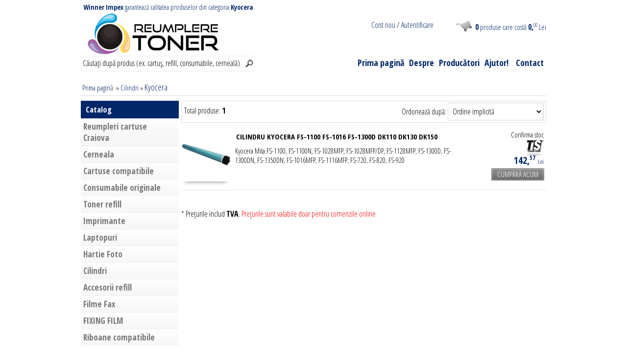

--- FILE ---
content_type: text/html
request_url: http://www.reumplere-toner.ro/ro/Kyocera-id270/
body_size: 8577
content:
<!DOCTYPE HTML PUBLIC "-//W3C//DTD HTML 4.01 Transitional//EN" "http://www.w3.org/TR/html4/loose.dtd">
<html>

<head>

<title>Kyocera</title>
<meta http-equiv="Content-Language" content="ro">
<meta http-equiv="Content-Type" content="text/html; charset=utf-8">
<meta name="description" content="Kyocera,oferte si promotii marca reumplere-toner.ro">
<meta name="keywords" content="Kyocera,preţuri">
<meta name="Author" content="Adplus">
<meta name="Robots" content="index,follow">
<meta name="googlebot" content="index,follow">
<meta name="msnbot" content="index,follow">
<meta name="revisit-after" content="7 days">
<meta http-equiv="imagetoolbar" content="no">
<meta name="distribution" content="global">
<meta name="rating" content="general">
<meta name="copyright" content="Winner Impex">
<meta name="category" content="e-commerce">
<meta name="owner" content="Adplus">
<meta name="geo.placename" content="Str. Mihail Kogalniceanu, Nr. 20, Craiova, România">
<meta name="geo.position" content="44.308776;23.812348">
<meta name="geo.region" content="RO-DJ">
<meta name="ICBM" content="44.308776, 23.812348">
<LINK REL="schema.DC" HREF="http://purl.org/dc/elements/1.1/">
<LINK REL="schema.DCTERMS" HREF="http://purl.org/dc/terms/">
<meta name="DC.title" content="Cartuse compatibile Craiova, importator direct cartuse compatibile si originale. Reumpleri cartuse Craiova.">
<meta name="DC.creator" content="Adplus">
<meta name="DC.subject" content="Cartuse compatibile Craiova;  cartuse imprimanta;  cartuse compatibile;  cerneala;  toner refill;  toner imprimante;  reincarcare cartuse; cartus; consumabile hp; toner; cartuse; refill; cerneala; tonere; cartuse hp; consumabile; toner hp; imprimante; cartus hp; cartuse canon; kit refill.">
<meta name="DC.description" content="Cartuse compatibile. Importator direct cartuse compatibile si cartuse originale, chipuri, toner refill, cilindri. Cartuse compatibile Craiova, reumpleri cartuse Craiova. ">
<meta name="DC.publisher" content="#">
<meta name="DC.type" scheme="DCTERMS.DCMIType" content="Text">
<meta name="DC.format" content="text/html">
<meta name="DC.format" content="23073 bytes">
<meta name="DC.identifier" scheme="DCTERMS.URI" content="http://www.reumplere-toner.ro">
<meta name="google-site-verification" content="Obm_Un__SWFDLsjA8GOobjlNWbEu9pfdy6HAdlowL7Y">
<base href="http://www.reumplere-toner.ro/">

<LINK REL="StyleSheet" TYPE="text/css" HREF="http://fonts.googleapis.com/css?family=Open+Sans+Condensed:300,300italic,700&amp;subset=latin,latin-ext">
<LINK REL="StyleSheet" TYPE="text/css" HREF="http://www.reumplere-toner.ro/css/style.css">
<!--[if IE 6]><style>
	#hdcart ul li img { height: expression(this.height >= this.width && this.height > 42 ? 42 : true); width: expression(this.width >= this.height && this.width > 42 ? 42 : true); }
	.display .dpimage img { height: expression(this.height >= this.width && this.height > 100 ? 100 : true); width: expression(this.width >= this.height && this.width > 100 ? 100 : true); }
	.last-hold li img { height: expression(this.height >= this.width && this.height > 50 ? 50 : true); width: expression(this.width >= this.height && this.width > 50 ? 50 : true); }
</style><![endif]-->
<LINK REL="StyleSheet" TYPE="text/css" HREF="http://www.reumplere-toner.ro/css/css3.css">
	<script type="text/javascript" src="http://www.reumplere-toner.ro/js/jquery.min.php"></script>
	<script type="text/javascript">
		document.write('<div id="ajax-loader" style="position: absolute; width: 120px; height: 64px; top: 300px; left: 50%; text-align: center; color: #fff;"><img src="http://www.reumplere-toner.ro/img/loading.gif" alt="" style="margin-bottom: 5px;"><br>Vă rugăm asteptaţi ...<\/div>');
		$(window).load(function() { $("html #ajax-loader").empty(); });
	</script>
	
<!-- Global site tag (gtag.js) - Google Analytics -->
		<script async src="https://www.googletagmanager.com/gtag/js?id=UA-231847151-1">
		</script>
		<script>
		  window.dataLayer = window.dataLayer || [];
		  function gtag(){dataLayer.push(arguments);}
		  gtag('js', new Date());

		  gtag('config', 'UA-231847151-1');
		</script>
<style type="text/css">@media screen { .editor { line-height: 1.5 !important; } }</style>
<!--[if IE 6]><style>
	.show-associations .assopic img, ul.small-thumbs li img { height: expression(this.height >= this.width && this.height > 35 ? 35 : true); width: expression(this.width >= this.height && this.width > 35 ? 35 : true); }
	.ploadd2cart img.brand { height: expression(this.height >= this.width && this.height > 30 ? 30 : true); width: expression(this.width >= this.height && this.width > 70 ? 70 : true); }
	.lftprodrowimg img { height: expression(this.height >= this.width && this.height > 60 ? 60 : true); width: expression(this.width >= this.height && this.width > 60 ? 60 : true); }
</style><![endif]-->
<LINK REL="Shortcut Icon" HREF="http://www.reumplere-toner.ro/img/favicon.ico">
</head>

<body>
	<script type="text/javascript" src="http://www.reumplere-toner.ro/js/jquery.min.php"></script>
	<script type="text/javascript" src="http://www.reumplere-toner.ro/js/jscript.custom.js"></script>
	<script type="text/javascript" src="http://www.reumplere-toner.ro/js/jquery.plugins.min.php"></script>
<!-- Google Tag Manager -->
<script>(function(w,d,s,l,i){w[l]=w[l]||[];w[l].push({'gtm.start':
new Date().getTime(),event:'gtm.js'});var f=d.getElementsByTagName(s)[0],
j=d.createElement(s),dl=l!='dataLayer'?'&l='+l:'';j.async=true;j.src=
'https://www.googletagmanager.com/gtm.js?id='+i+dl;f.parentNode.insertBefore(j,f);
})(window,document,'script','dataLayer','GTM-5LC2KTHV');</script>
<!-- End Google Tag Manager -->
<!-- Google Tag Manager (noscript) -->
<noscript><iframe src="https://www.googletagmanager.com/ns.html?id=GTM-5LC2KTHV"
height="0" width="0" style="display:none;visibility:hidden"></iframe></noscript>
<!-- End Google Tag Manager (noscript) -->
	<div class="full-container-headerbg clearfix">
		<div id="main_keyword"><h1><strong>Winner Impex</strong> garantează calitatea produselor din categoria <strong>Kyocera</strong>.</h1></div>
		</div>

	<div class="container">
		<div id="header">
			<div id="logo"><a href="http://www.reumplere-toner.ro/"><img src="http://www.reumplere-toner.ro/img/common/logo.png" alt="Cartuse compatibile Craiova, cartuse imprimanta, cartuse compatibile, cerneala, toner refill, toner imprimante, reincarcare cartuse,cartus,consumabile hp,toner,cartuse,refill,cerneala,tonere,cartuse hp,consumabile,toner hp,imprimante,cartus hp,cartuse canon,kit refill." width="300" height="90"></a></div>
			<div id="topbar">
				<div id="account"><a href="http://www.reumplere-toner.ro/ro/account/create/">Cont nou</a> / <a href="http://www.reumplere-toner.ro/ro/account/login/">Autentificare</a>
				</div>
				<div id="cart">
					<div id="cart-content"><img src="http://www.reumplere-toner.ro/img/common/shopping-cart.gif" alt="" width="35" height="35"><a href="http://www.reumplere-toner.ro/ro/cart/"><strong>0</strong> produse care costă <strong>0,<sup>00</sup></strong> Lei</a></div>
				</div>
			</div>
			
			<!-- <div id="phone-contact">
				<img src="http://www.reumplere-toner.ro/img/common/telefon-comenzi.png" width="190" height="50" alt="">
			</div> -->
			<div id="search">
			<script type="text/javascript">$(document).ready(function(){ if($(".fancyautocomplete #keyword").length > 0) fancy_autocomplete_init_suggestions($(".fancyautocomplete #keyword").parent(), "ajax.autocomplete.products.php", 3, $(".autocompletesender"), '<span class="suggestions-warning">...Pentru o căutare rapidă sunt afişate primele 200 de rezultate...<\/span>', '<span class="suggestions-warning"><big>Nu există rezultate!<\/big><\/span>'); });</script>
		<script type="text/javascript">
			$(document).ready(function(){ $('form[name="search-form"]').bind("keypress", function(e) { if(e.keyCode == 13) { return false; } }); });
			function fakeSubmit(){
				if(testKeyword('search-form', 'keyword', 'Căutaţi după produs (ex. cartuş, refill, consumabile, cerneală)', 'Introduceţi termenul căutarii!')){
					window.location.href = 'http://www.reumplere-toner.ro/ro/catalog_search/ts=' + $("#keyword").val();
				}
			}
		</script>
		
		<form name="search-form" method="get" action="." class="autocompletesender">
		<div class="fancyautocomplete"><input type="text" size="100" id="keyword" name="keyword" value="Căutaţi după produs (ex. cartuş, refill, consumabile, cerneală)" class="inputString" onKeyPress="if(is_enter_pressed(this, event)) fakeSubmit();" onfocus="if(this.value == 'Căutaţi după produs (ex. cartuş, refill, consumabile, cerneală)'){ this.value = '';}" onblur="if(this.value == ''){ this.value = 'Căutaţi după produs (ex. cartuş, refill, consumabile, cerneală)';}"><br><input type="hidden" id="search_base_url" name="search_base_url" value="http://www.reumplere-toner.ro/ro/catalog_search/" class="hidden"></div><div class="search-image"><input type="hidden" class="hidden"><a href="javascript:fakeSubmit();"><img src="http://www.reumplere-toner.ro/img/buttons/btn-search.png" width="16" height="16" alt=""></a></div>
		</form>
		
			</div>
			<div id="hdbar">
				<div class="navigation">
					<ul id="menu">
					<li><a class="normal" href="http://www.reumplere-toner.ro/">Prima pagină</a></li><li><a class="normal" href="http://www.reumplere-toner.ro/ro/despre-firma.html">Despre</a></li><li><a class="normal" href="http://www.reumplere-toner.ro/ro/marci.html">Producători</a></li><li><a class="normal" href="http://www.reumplere-toner.ro/ro/cum-cumpar.html" title="Cum cumpăr produsele din categoria Kyocera?" rel="nofollow">Ajutor!</a>
										<ul>
											<li><a href="http://www.reumplere-toner.ro/ro/cum-cumpar.html" title="Cum cumpăr produsele din categoria Kyocera?">Cum cumpăr?</a></li>
											<li><a href="http://www.reumplere-toner.ro/ro/modalitati-plata.html" title="Cum să plătesc produsele din categoria Kyocera?">Cum plătesc?</a></li>
											<li><a href="http://www.reumplere-toner.ro/ro/livrare.html" title="Cum se livrează produsele din categoria Kyocera?">Livrare</a></li>
										</ul>
									</li><li><a class="normal norm" href="http://www.reumplere-toner.ro/ro/contact.html">Contact</a></li>
					</ul>
				</div>
			</div>
		</div>
		
		<div id="content">
		
	<script type="text/javascript" src="http://www.reumplere-toner.ro/js/jscript.custom.catalog.php"></script>
			<div class="breadcrumbs"><div><a href="http://www.reumplere-toner.ro/">Prima pagină</a></div>
			 &raquo; <a href="http://www.reumplere-toner.ro/ro/Cilindri/" title="Cilindri">Cilindri</a>  &raquo; <a href="http://www.reumplere-toner.ro/ro/Kyocera-id270/" title="Kyocera"> <big><span title="Kyocera">Kyocera</span></big></a>
			</div>
			
		<div id="left">
		
					<div class="box">
						<div class="box-title">Catalog</div>
						<div class="box-content box-catalog main-categories clearfix">
							<ul id="catalog-categories" class="catalog-categories clearfix">
							<li><a href="http://www.reumplere-toner.ro/ro/Reumpleri_cartuse_Craiova-id360/" title="Reumpleri cartuse Craiova" >Reumpleri cartuse Craiova</a><ul><li><a href="http://www.reumplere-toner.ro/ro/Reumpleri_cartuse_Craiova-id362/" title="Reumpleri Cartuse Craiova" >Reumpleri Cartuse Craiova</a><ul><li><a href="http://www.reumplere-toner.ro/ro/HP/" title="HP"  class="none">HP</a></li>
<li><a href="http://www.reumplere-toner.ro/ro/Canon-id387/" title="Canon"  class="none">Canon</a></li>
<li><a href="http://www.reumplere-toner.ro/ro/Lexmark-id388/" title="Lexmark"  class="none">Lexmark</a></li>
<li><a href="http://www.reumplere-toner.ro/ro/Samsung-id389/" title="Samsung"  class="none">Samsung</a></li>
<li><a href="http://www.reumplere-toner.ro/ro/Xerox-id390/" title="Xerox"  class="none">Xerox</a></li>
<li><a href="http://www.reumplere-toner.ro/ro/Konica_Minolta-id391/" title="Konica Minolta"  class="none">Konica Minolta</a></li>
<li><a href="http://www.reumplere-toner.ro/ro/Brother-id392/" title="Brother"  class="none">Brother</a></li>
<li><a href="http://www.reumplere-toner.ro/ro/Kyocera-id393/" title="Kyocera"  class="none">Kyocera</a></li>
<li><a href="http://www.reumplere-toner.ro/ro/Dell/" title="Dell"  class="none">Dell</a></li>
<li><a href="http://www.reumplere-toner.ro/ro/Epson-id395/" title="Epson"  class="none">Epson</a></li>
<li><a href="http://www.reumplere-toner.ro/ro/Panasonic-id396/" title="Panasonic"  class="none">Panasonic</a></li>
<li><a href="http://www.reumplere-toner.ro/ro/Philips/" title="Philips"  class="none">Philips</a></li>
<li><a href="http://www.reumplere-toner.ro/ro/Oki-id398/" title="Oki"  class="none">Oki</a></li>
<li><a href="http://www.reumplere-toner.ro/ro/Ricoh-id399/" title="Ricoh"  class="none">Ricoh</a></li>
</ul>
</li>
</ul>
</li>
<li><a href="http://www.reumplere-toner.ro/ro/Cerneala/" title="Cerneala" >Cerneala</a><ul><li><a href="http://www.reumplere-toner.ro/ro/Brother-id176/" title="Brother"  class="none">Brother</a></li>
<li><a href="http://www.reumplere-toner.ro/ro/Canon-id67/" title="Canon"  class="none">Canon</a></li>
<li><a href="http://www.reumplere-toner.ro/ro/Epson-id69/" title="Epson"  class="none">Epson</a></li>
<li><a href="http://www.reumplere-toner.ro/ro/Non_HP-id66/" title="Non HP"  class="none">Non HP</a></li>
</ul>
</li>
<li><a href="http://www.reumplere-toner.ro/ro/Cartuse_compatibile/" title="Cartuse compatibile" >Cartuse compatibile</a><ul><li><a href="http://www.reumplere-toner.ro/ro/Cartuse_compatibile_Inkjet/" title="Cartuse compatibile Inkjet" >Cartuse compatibile Inkjet</a><ul><li><a href="http://www.reumplere-toner.ro/ro/Cartuse_compatibile_cerneala_PH/" title="Cartuse compatibile cerneala PH"  class="none">Cartuse compatibile cerneala PH</a></li>
<li><a href="http://www.reumplere-toner.ro/ro/Cartuse_compatibile_cerneala_Canon/" title="Cartuse compatibile cerneala Canon"  class="none">Cartuse compatibile cerneala Canon</a></li>
<li><a href="http://www.reumplere-toner.ro/ro/Cartuse_compatibile_cerneala_Epson/" title="Cartuse compatibile cerneala Epson"  class="none">Cartuse compatibile cerneala Epson</a></li>
<li><a href="http://www.reumplere-toner.ro/ro/Cartuse_compatibile_cerneala_Brother/" title="Cartuse compatibile cerneala Brother"  class="none">Cartuse compatibile cerneala Brother</a></li>
</ul>
</li>
<li><a href="http://www.reumplere-toner.ro/ro/Cartuse_Compatibile_Toner/" title="Cartuse Compatibile Toner" >Cartuse Compatibile Toner</a><ul><li><a href="http://www.reumplere-toner.ro/ro/Cartuse_compatibile_toner_PH/" title="Cartuse compatibile toner PH"  class="none">Cartuse compatibile toner PH</a></li>
<li><a href="http://www.reumplere-toner.ro/ro/Cartuse_compatibile_toner_non_Canon/" title="Cartuse compatibile toner non Canon"  class="none">Cartuse compatibile toner non Canon</a></li>
<li><a href="http://www.reumplere-toner.ro/ro/Cartuse_compatibile_toner_non_Lexmark/" title="Cartuse compatibile toner non Lexmark"  class="none">Cartuse compatibile toner non Lexmark</a></li>
<li><a href="http://www.reumplere-toner.ro/ro/Cartuse_compatibile_toner_non_Samsung/" title="Cartuse compatibile toner non Samsung"  class="none">Cartuse compatibile toner non Samsung</a></li>
<li><a href="http://www.reumplere-toner.ro/ro/Cartuse_compatibile_toner_non_Brother/" title="Cartuse compatibile toner non Brother"  class="none">Cartuse compatibile toner non Brother</a></li>
<li><a href="http://www.reumplere-toner.ro/ro/Cartuse_compatibile_toner_Xerox/" title="Cartuse compatibile toner Xerox"  class="none">Cartuse compatibile toner Xerox</a></li>
<li><a href="http://www.reumplere-toner.ro/ro/Cartuse_compatibile_toner_Epson/" title="Cartuse compatibile toner Epson"  class="none">Cartuse compatibile toner Epson</a></li>
<li><a href="http://www.reumplere-toner.ro/ro/Cartuse_compatibile_toner_Minolta/" title="Cartuse compatibile toner Minolta"  class="none">Cartuse compatibile toner Minolta</a></li>
<li><a href="http://www.reumplere-toner.ro/ro/Cartuse_compatibile_toner_Kyocera/" title="Cartuse compatibile toner Kyocera"  class="none">Cartuse compatibile toner Kyocera</a></li>
<li><a href="http://www.reumplere-toner.ro/ro/Cartuse_compatibile_toner_Dell/" title="Cartuse compatibile toner Dell"  class="none">Cartuse compatibile toner Dell</a></li>
<li><a href="http://www.reumplere-toner.ro/ro/Cartuse_compatibile_toner_Panasonic/" title="Cartuse compatibile toner Panasonic"  class="none">Cartuse compatibile toner Panasonic</a></li>
<li><a href="http://www.reumplere-toner.ro/ro/Cartuse_compatibile_toner_Konica_Minolta/" title="Cartuse compatibile toner Konica Minolta"  class="none">Cartuse compatibile toner Konica Minolta</a></li>
<li><a href="http://www.reumplere-toner.ro/ro/Cartuse_compatibile_toner_Oki/" title="Cartuse compatibile toner Oki"  class="none">Cartuse compatibile toner Oki</a></li>
<li><a href="http://www.reumplere-toner.ro/ro/Cartuse_compatibile_toner_Philips/" title="Cartuse compatibile toner Philips"  class="none">Cartuse compatibile toner Philips</a></li>
<li><a href="http://www.reumplere-toner.ro/ro/Cartuse_compatibile_toner_Ricoh/" title="Cartuse compatibile toner Ricoh"  class="none">Cartuse compatibile toner Ricoh</a></li>
<li><a href="http://www.reumplere-toner.ro/ro/Cartuse_compatibile_toner_Toshiba/" title="Cartuse compatibile toner Toshiba"  class="none">Cartuse compatibile toner Toshiba</a></li>
</ul>
</li>
</ul>
</li>
<li><a href="http://www.reumplere-toner.ro/ro/Consumabile_originale/" title="Consumabile originale" >Consumabile originale</a><ul><li><a href="http://www.reumplere-toner.ro/ro/Amida/" title="Amida"  class="none">Amida</a></li>
<li><a href="http://www.reumplere-toner.ro/ro/Deli/" title="Deli"  class="none">Deli</a></li>
<li><a href="http://www.reumplere-toner.ro/ro/Canon-id320/" title="Canon" >Canon</a><ul><li><a href="http://www.reumplere-toner.ro/ro/Cartus_toner-id328/" title="Cartus toner"  class="none">Cartus toner</a></li>
<li><a href="http://www.reumplere-toner.ro/ro/Cartuse_inkjet-id322/" title="Cartuse inkjet"  class="none">Cartuse inkjet</a></li>
<li><a href="http://www.reumplere-toner.ro/ro/Drum_unit-id342/" title="Drum unit"  class="none">Drum unit</a></li>
</ul>
</li>
<li><a href="http://www.reumplere-toner.ro/ro/Brother-id321/" title="Brother" >Brother</a><ul><li><a href="http://www.reumplere-toner.ro/ro/Cartus_toner-id329/" title="Cartus toner"  class="none">Cartus toner</a></li>
<li><a href="http://www.reumplere-toner.ro/ro/Cartuse_inkjet-id323/" title="Cartuse inkjet"  class="none">Cartuse inkjet</a></li>
<li><a href="http://www.reumplere-toner.ro/ro/Drum_unit-id341/" title="Drum unit"  class="none">Drum unit</a></li>
</ul>
</li>
<li><a href="http://www.reumplere-toner.ro/ro/Epson-id324/" title="Epson" >Epson</a><ul><li><a href="http://www.reumplere-toner.ro/ro/Cartuse_inkjet-id325/" title="Cartuse inkjet"  class="none">Cartuse inkjet</a></li>
<li><a href="http://www.reumplere-toner.ro/ro/Cartuse_toner-id330/" title="Cartuse toner"  class="none">Cartuse toner</a></li>
<li><a href="http://www.reumplere-toner.ro/ro/Drum_unit-id344/" title="Drum unit"  class="none">Drum unit</a></li>
<li><a href="http://www.reumplere-toner.ro/ro/Kit_mentenanta-id343/" title="Kit mentenanta"  class="none">Kit mentenanta</a></li>
<li><a href="http://www.reumplere-toner.ro/ro/Ribon/" title="Ribon"  class="none">Ribon</a></li>
</ul>
</li>
<li><a href="http://www.reumplere-toner.ro/ro/Konica_Minolta-id331/" title="Konica Minolta" >Konica Minolta</a><ul><li><a href="http://www.reumplere-toner.ro/ro/Cartuse_toner-id351/" title="Cartuse toner"  class="none">Cartuse toner</a></li>
<li><a href="http://www.reumplere-toner.ro/ro/Drum_unit-id350/" title="Drum unit"  class="none">Drum unit</a></li>
</ul>
</li>
<li><a href="http://www.reumplere-toner.ro/ro/Kyocera-id332/" title="Kyocera" >Kyocera</a><ul><li><a href="http://www.reumplere-toner.ro/ro/Cartuse_toner-id347/" title="Cartuse toner"  class="none">Cartuse toner</a></li>
<li><a href="http://www.reumplere-toner.ro/ro/Drum_unit-id346/" title="Drum unit"  class="none">Drum unit</a></li>
</ul>
</li>
<li><a href="http://www.reumplere-toner.ro/ro/Lexmark-id333/" title="Lexmark" >Lexmark</a><ul><li><a href="http://www.reumplere-toner.ro/ro/Cartuse_toner-id348/" title="Cartuse toner"  class="none">Cartuse toner</a></li>
<li><a href="http://www.reumplere-toner.ro/ro/Drum_unit-id349/" title="Drum unit"  class="none">Drum unit</a></li>
<li><a href="http://www.reumplere-toner.ro/ro/Kit_mentenanta-id355/" title="Kit mentenanta"  class="none">Kit mentenanta</a></li>
</ul>
</li>
<li><a href="http://www.reumplere-toner.ro/ro/Oki-id334/" title="OKI"  class="none">OKI</a></li>
<li><a href="http://www.reumplere-toner.ro/ro/Panasonic-id335/" title="Panasonic"  class="none">Panasonic</a></li>
<li><a href="http://www.reumplere-toner.ro/ro/Ricoh-id336/" title="Ricoh"  class="none">Ricoh</a></li>
<li><a href="http://www.reumplere-toner.ro/ro/Sharp-id337/" title="Sharp"  class="none">Sharp</a></li>
<li><a href="http://www.reumplere-toner.ro/ro/Toshiba-id338/" title="Toshiba"  class="none">Toshiba</a></li>
<li><a href="http://www.reumplere-toner.ro/ro/Xerox-id339/" title="Xerox" >Xerox</a><ul><li><a href="http://www.reumplere-toner.ro/ro/Cartuse_toner-id356/" title="Cartuse toner"  class="none">Cartuse toner</a></li>
<li><a href="http://www.reumplere-toner.ro/ro/Drum_unit-id358/" title="Drum unit"  class="none">Drum unit</a></li>
<li><a href="http://www.reumplere-toner.ro/ro/Kit_mentenanta-id357/" title="Kit mentenanta"  class="none">Kit mentenanta</a></li>
</ul>
</li>
</ul>
</li>
<li><a href="http://www.reumplere-toner.ro/ro/Toner_refill/" title="Toner refill" >Toner refill</a><ul><li><a href="http://www.reumplere-toner.ro/ro/Non_HP-id88/" title="Non HP"  class="none">Non HP</a></li>
<li><a href="http://www.reumplere-toner.ro/ro/Samsung-id89/" title="Samsung"  class="none">Samsung</a></li>
<li><a href="http://www.reumplere-toner.ro/ro/Lexmark-id90/" title="Lexmark"  class="none">Lexmark</a></li>
<li><a href="http://www.reumplere-toner.ro/ro/Brother-id91/" title="Brother"  class="none">Brother</a></li>
<li><a href="http://www.reumplere-toner.ro/ro/Minolta-id92/" title="Minolta"  class="none">Minolta</a></li>
<li><a href="http://www.reumplere-toner.ro/ro/Kyocera-id171/" title="Kyocera"  class="none">Kyocera</a></li>
<li><a href="http://www.reumplere-toner.ro/ro/Epson-id93/" title="Epson"  class="none">Epson</a></li>
<li><a href="http://www.reumplere-toner.ro/ro/Panasonic-id94/" title="Panasonic"  class="none">Panasonic</a></li>
<li><a href="http://www.reumplere-toner.ro/ro/Oki-id95/" title="Oki"  class="none">Oki</a></li>
<li><a href="http://www.reumplere-toner.ro/ro/Sharp-id175/" title="Sharp"  class="none">Sharp</a></li>
<li><a href="http://www.reumplere-toner.ro/ro/Toshiba-id277/" title="Toshiba"  class="none">Toshiba</a></li>
</ul>
</li>
<li><a href="http://www.reumplere-toner.ro/ro/Imprimante/" title="Imprimante"  class="none">Imprimante</a></li>
<li><a href="http://www.reumplere-toner.ro/ro/Laptopuri/" title="Laptopuri"  class="none">Laptopuri</a></li>
<li><a href="http://www.reumplere-toner.ro/ro/Hartie_Foto/" title="Hartie Foto"  class="none">Hartie Foto</a></li>
<li><a href="http://www.reumplere-toner.ro/ro/Cilindri/" title="Cilindri" >Cilindri</a><ul><li><a href="http://www.reumplere-toner.ro/ro/Brother-id123/" title="Brother"  class="none">Brother</a></li>
<li><a href="http://www.reumplere-toner.ro/ro/Kyocera-id270/" title="Kyocera"  class="none ccselect">Kyocera</a></li>
<li><a href="http://www.reumplere-toner.ro/ro/Lexmark-id122/" title="Lexmark"  class="none">Lexmark</a></li>
<li><a href="http://www.reumplere-toner.ro/ro/Minolta-id126/" title="Minolta"  class="none">Minolta</a></li>
<li><a href="http://www.reumplere-toner.ro/ro/Oki-id172/" title="Oki"  class="none">Oki</a></li>
<li><a href="http://www.reumplere-toner.ro/ro/Samsung-id125/" title="Samsung"  class="none">Samsung</a></li>
<li><a href="http://www.reumplere-toner.ro/ro/Toshiba-id271/" title="Toshiba"  class="none">Toshiba</a></li>
<li><a href="http://www.reumplere-toner.ro/ro/Xerox-id124/" title="Xerox"  class="none">Xerox</a></li>
</ul>
</li>
<li><a href="http://www.reumplere-toner.ro/ro/Accesorii_refill/" title="Accesorii refill" >Accesorii refill</a><ul><li><a href="http://www.reumplere-toner.ro/ro/Acesorii/" title="Acesorii"  class="none">Acesorii</a></li>
<li><a href="http://www.reumplere-toner.ro/ro/Developer_roller/" title="Developer roller"  class="none">Developer roller</a></li>
<li><a href="http://www.reumplere-toner.ro/ro/Doctor_bar/" title="Doctor bar"  class="none">Doctor bar</a></li>
<li><a href="http://www.reumplere-toner.ro/ro/Doctor_blade/" title="Doctor blade"  class="none">Doctor blade</a></li>
<li><a href="http://www.reumplere-toner.ro/ro/PCR_Roller/" title="PCR Roller"  class="none">PCR Roller</a></li>
<li><a href="http://www.reumplere-toner.ro/ro/Reset_lever/" title="Reset lever"  class="none">Reset lever</a></li>
</ul>
</li>
<li><a href="http://www.reumplere-toner.ro/ro/Filme_Fax/" title="Filme Fax"  class="none">Filme Fax</a></li>
<li><a href="http://www.reumplere-toner.ro/ro/FIXING_FILM/" title="FIXING FILM"  class="none">FIXING FILM</a></li>
<li><a href="http://www.reumplere-toner.ro/ro/Riboane_compatibile/" title="Riboane compatibile"  class="none">Riboane compatibile</a></li>

							</ul>
						</div>
					</div>
					<div class="filters"></div>
							<div class="box bxof">
								<div class="box-title">Oferte produse </div>
								<div class="box-content offers">
								
						<div class="display clearfix">
							<h2><a href="http://www.reumplere-toner.ro/ro/Cartuse_compatibile_toner_PH/Cartus-compatibil-NON-HP-CB435A-CE285A-CRG725-2000-pagini-40224.html" title="Cartus compatibil NON HP CB435A CE285A CRG725 2000 pagini">Cartus compatibil NON HP CB435A CE285A CRG725 2000 pagini</a></h2>
							<div class="dpimage">
								<a href="http://www.reumplere-toner.ro/ro/Cartuse_compatibile_toner_PH/Cartus-compatibil-NON-HP-CB435A-CE285A-CRG725-2000-pagini-40224.html" title="Cartus compatibil NON HP CB435A CE285A CRG725 2000 pagini"><img src="http://www.reumplere-toner.ro/img/produse/thumbs/-9a992e.jpg" alt="Cartus compatibil NON HP CB435A CE285A CRG725 2000 pagini" class="photo" ></a>
							</div>
							
								<div class="dpprice">
								<p><small>33,<sup>23</sup> Lei</small></p> <p class="price"><strong>33,<sup>17</sup></strong> Lei</p>
							</div>
							
						</div>
						<a href="http://www.reumplere-toner.ro/ro/oferte.html" class="box-content-offers">&raquo; vezi toate ofertele</a>
					</div>
				</div>
				
			<div class="box clearfix">
				<div class="box-title">Newsletter</div>
				<div class="box-newsletter clearfix">
					<p>Aboneaza-te pentru a fi la zi cu noutatile si promotiile noastre</p>
					<form id="nform" action="." method="post">
						<input type="hidden" class="hidden" id="csrf_newsletter_token" name="csrf_newsletter_token" value="eadaad807d6a746342a76e0ec3bf9d70">
						<div><input type="text" id="n_email" name="n_email"></div>
						
						<div><input type="text" id="n_name" name="n_name"></div>
						
						<br><div class="buttonstyle clear"><a class="button" id="submitNewsletter" href="javascript:void(0);" onclick="this.blur(); return false;"><span>Ma abonez</span></a></div>
					</form><br class="clear">
					
					<div id="request_message"></div>
					
					<script type="text/javascript">
						$(document).ready(function(){
							$('#n_email').attr('placeholder', 'E-mail');
							$('#n_name').attr('placeholder', 'Nume si prenume');
							
							$("a#submitNewsletter").click(function(){
								$.ajax({
									type: "POST",
									cache: false,
									async: false,
									url: "ajax.newsletter.validation.php",
									data: $('#nform').serialize(),
									success: function(response){
										if(response.code == 30){
											$('#request_message').html('<label class="frm-error">Cererea de trimitere a formularului a fost respinsă.<\/label>');
										}else if(response.code == 20){
											$('#request_message').html('<label class="frm-error">Problemă de securitate a formularului.<\/label>');
										}else if(response.code == 10){
											$('#request_message').html('<label class="frm-error">Formular generat în urmă cu mai mult de 2 minute.<\/label>');
										}else if(response.code == 0){
											$('#request_message').html('<label class="frm-error">Adresa de e-mail nu este validă.<\/label>');
										}else if(response.code == 1){
											$('#request_message').html('<label class="frm-error">Adresa de e-mail există deja.<\/label>');
										}else if(response.code == 2){
											$('#request_message').html('<label class="frm-error">Eroare la procesarea datelor.<br>Încercaţi mai târziu şi dacă problema persistă, contactaţi-ne!<\/label>');
										}else if(response.code == 3){
											$('#request_message').html('<label class="frm-success">Adresa de e-mail a fost adaugată în lista de abonaţi!<\/label>');
										}
										$('input#csrf_newsletter_token').val(response.csrf_newsletter_token);
									}
								});
							});
						});
					</script>
				</div>
			</div>
			
		</div>
	
		<div id="right">
			
		<div class="products-special-functions">
			<div class="products-total">Total produse: <big>1</big></div>
		<div class="products-sort-order">
			<form name="list_records_order" method="post" action="http://www.reumplere-toner.ro/ro/Kyocera-id270/">
				Ordonează după:
				<select name="order_type" onchange="javascript:document.list_records_order.submit();">
					<option value="" SELECTED>Ordine implicită</option>
					<option value="name_asc">Nume crescător</option>
					<option value="name_desc">Nume descrescător</option>
					<option value="price_asc">Preţ crescător</option>
					<option value="price_desc">Preţ descrescător</option>
					<option value="rating_desc">Rating descrescător</option>
					<option value="date_added_desc">Cele mai noi produse</option>
					<option value="views_desc">Relevanţă descrescător</option>
					<option value="comments_desc">Număr comentarii descrescător</option>
				</select>
			</form>
		</div>
		
		</div>
		<div class="products clearfix">
			<div class="hproduct item-long nrm clearfix">
				<div class="ploimage">
					<a href="http://www.reumplere-toner.ro/ro/Kyocera-id270/CILINDRU-KYOCERA-FS-1100-FS-1016-FS-1300D-DK110-DK130-DK150-18510.html" title="CILINDRU KYOCERA FS-1100 FS-1016 FS-1300D DK110 DK130 DK150"><img src="http://www.reumplere-toner.ro/img/produse/thumbs/CILINDRU-KYOCERA-FS-1100-FS-1016-FS-1300D-DK110-DK130-DK150-f5d536.jpg" alt="CILINDRU KYOCERA FS-1100 FS-1016 FS-1300D DK110 DK130 DK150" class="photo" width="100" height="100"></a>
				</div>
				<div class="ploname">
					<h2 class="fn"><a href="http://www.reumplere-toner.ro/ro/Kyocera-id270/CILINDRU-KYOCERA-FS-1100-FS-1016-FS-1300D-DK110-DK130-DK150-18510.html" title="CILINDRU KYOCERA FS-1100 FS-1016 FS-1300D DK110 DK130 DK150" class="url">CILINDRU KYOCERA FS-1100 FS-1016 FS-1300D DK110 DK130 DK150</a></h2>
					<div class="description">Kyocera Mita FS-1100, FS-1100N, FS-1028MFP, FS-1028MFP/DP, FS-1128MFP, FS-1300D, FS-1300DN, FS-1350DN, FS-1016MFP, FS-1116MFP, FS-720, FS-820, FS-920</div>
					</div>
					<div class="ploadd2cart">
						<p>Confirma stoc</p>
						<p><a href="http://www.reumplere-toner.ro/ro/marca-TonerStar/"><img src="http://www.reumplere-toner.ro/img/brands/thumbs/logo-toner-star-png-registered-53e7f6-394908.jpg" alt="TonerStar" class="brand"></a></p>
							<div class="ploprice">
							<p class="price">142,<sup>57</sup> <span>Lei</span></p>
							</div>
							
							<form id="add2cart1851077cb8f" name="add2cart1851077cb8f" method="post" action="http://www.reumplere-toner.ro/ro/cart/">
							<input type="hidden" class="hidden" name="op" value="add"><input type="hidden" class="hidden" name="quantity" value="1"><input type="hidden" class="hidden" name="id_product" value="18510"><input type="hidden" class="hidden" name="id_category" value="270"><div class="plad2crt"><div class="buttonstyle"><a class="button" href="javascript:void(0);" onclick="this.blur(); document.add2cart1851077cb8f.submit(); return false;" title="cumpăr produsul CILINDRU KYOCERA FS-1100 FS-1016 FS-1300D DK110 DK130 DK150"><span>Cumpără acum</span></a></div></div>
							</form>
							
				</div>
			</div>
		</div><br class="clear">* Preţurile includ <strong>TVA</strong>. <span style='color:red;'>Preţurile sunt valabile doar pentru comenzile online</span>
	</div>
	
		</div>
	</div>
	
					<div class="latest-products-carousel">
						<div class="carousel-title">Ultimele 10 produse adăugate <a href="javascript:void(0);" class="prev">&larr;</a> <a href="javascript:void(0);" class="next">&rarr;</a></div>
						<div class="carousel default">
							<!-- <button class="prev"><<</button> -->
							<div class="carousel-scroller">
								<ul>
								
									<li><a href="http://www.reumplere-toner.ro/ro/Imprimante/Multifunctional-Deli-M3100ADNW-31pagini-A4-ADF-duplex-retea-wireless-42331.html" title="Multifunctional Deli M3100ADNW 31pagini A4 ADF duplex retea wireless"><img src="http://www.reumplere-toner.ro/img/produse/thumbs/-0d580a.jpg" alt="Multifunctional Deli M3100ADNW 31pagini A4 ADF duplex retea wireless" width="100" height="100"><span>Multifunctional Deli M3100ADNW 31pagini A4 ADF duplex retea wireless</span></a></li>
									<li><a href="http://www.reumplere-toner.ro/ro/Imprimante/Multifunctional-Deli-M2500ADNW-28pagini-A4-ADF-duplex-retea-wireless-42330.html" title="Multifunctional Deli M2500ADNW 28pagini A4 ADF duplex retea wireless"><img src="http://www.reumplere-toner.ro/img/produse/thumbs/-470c3e.jpg" alt="" width="100" height="100"><span>Multifunctional Deli M2500ADNW 28pagini A4 ADF duplex retea wireless</span></a></li>
									<li><a href="http://www.reumplere-toner.ro/ro/Imprimante/Multifunctional-Deli-M2000DNW-25pagini-A4-ADF-duplex-retea-wireless-42329.html" title="Multifunctional Deli M2000DNW 25pagini A4 ADF duplex retea wireless"><img src="http://www.reumplere-toner.ro/img/produse/thumbs/-e215d6.jpg" alt="Multifunctional Deli M2000DNW 25pagini A4 ADF duplex retea wireless" width="100" height="100"><span>Multifunctional Deli M2000DNW 25pagini A4 ADF duplex retea wireless</span></a></li>
									<li><a href="http://www.reumplere-toner.ro/ro/Imprimante/Multifunctional-Amida-AK-M1105NW-A4-USB-retea-RJ45-WiFi-20ppm-monocrom-42328.html" title="Multifunctional Amida AK M1105NW A4 USB retea RJ45 WiFi 20ppm monocrom"><img src="http://www.reumplere-toner.ro/img/produse/thumbs/-37db9c.jpg" alt="" width="100" height="100"><span>Multifunctional Amida AK M1105NW A4 USB retea RJ45 WiFi 20ppm monocrom</span></a></li>
									<li><a href="http://www.reumplere-toner.ro/ro/Amida/Cartus-original-Amida-W1006A-OSC-2000-pagini-42327.html" title="Cartus original Amida W1006A OSC 2000 pagini"><img src="http://www.reumplere-toner.ro/img/produse/thumbs/-44f175.jpg" alt="Cartus original Amida W1006A OSC 2000 pagini" width="100" height="100"><span>Cartus original Amida W1006A OSC 2000 pagini</span></a></li>
									<li><a href="http://www.reumplere-toner.ro/ro/Amida/Cartus-original-Amida-W1006A-CC-2000-pagini-42326.html" title="Cartus original Amida W1006A CC 2000 pagini"><img src="http://www.reumplere-toner.ro/img/produse/thumbs/-9a754c.jpg" alt="" width="100" height="100"><span>Cartus original Amida W1006A CC 2000 pagini</span></a></li>
									<li><a href="http://www.reumplere-toner.ro/ro/Deli/Cartus-original-Deli-T31A-2000-pagini-Deli-M3100ADNW-42325.html" title="Cartus original Deli T31A 2000 pagini Deli M3100ADNW"><img src="http://www.reumplere-toner.ro/img/produse/thumbs/-08773e.jpg" alt="Cartus original Deli T31A 2000 pagini Deli M3100ADNW" width="100" height="100"><span>Cartus original Deli T31A 2000 pagini Deli M3100ADNW</span></a></li>
									<li><a href="http://www.reumplere-toner.ro/ro/Deli/Cartus-original-Deli-T2-4500-pagini-Deli-M2000DNW-42324.html" title="Cartus original Deli T2 4500 pagini Deli M2000DNW"><img src="http://www.reumplere-toner.ro/img/produse/thumbs/-253ec8.jpg" alt="" width="100" height="100"><span>Cartus original Deli T2 4500 pagini Deli M2000DNW</span></a></li>
									<li><a href="http://www.reumplere-toner.ro/ro/Deli/Cartus-original-Deli-T1-3500-pagini-Deli-M2500ADNW-42323.html" title="Cartus original Deli T1 3500 pagini Deli M2500ADNW"><img src="http://www.reumplere-toner.ro/img/produse/thumbs/-6b8a12.jpg" alt="Cartus original Deli T1 3500 pagini Deli M2500ADNW" width="100" height="100"><span>Cartus original Deli T1 3500 pagini Deli M2500ADNW</span></a></li>
									<li><a href="http://www.reumplere-toner.ro/ro/Imprimante/Multifunctional-laser-monocrom-Brother-DCP-L2552DN---5-Cartuse-TN2421-3000pagini-cu-chip-inclus-42296.html" title="Multifunctional laser monocrom Brother DCP-L2552DN + 5 Cartuse TN2421 3000pagini cu chip inclus"><img src="http://www.reumplere-toner.ro/img/produse/thumbs/-22feb8.jpg" alt="" width="100" height="100"><span>Multifunctional laser monocrom Brother DCP-L2552DN + 5 Cartuse TN2421 3000pagini cu chip inclus</span></a></li>
								</ul>
							</div>
							<!-- <button class="next">>></button> -->
							<div class="clear"></div>
							<script type="text/javascript">$(document).ready(function(){ $(".default .carousel-scroller").jCarouselLite({ btnPrev: '.prev', btnNext: '.next', auto: 2000, visible: 5  }); });</script>
						</div>
					</div>
					
	<div id="footer" class="clearfix">
		<div class="clear ftbox ftboxup copyright">
			<h4>Informaţii legale</h4>
			<p>&copy; 2016. Toate drepturile rezervate. <span>SC Winner Impex SRL</span><br>CIF: RO 6489047 / Reg. Com.: J16/3139/1994</p>
			<p class="legal"><a href="http://www.reumplere-toner.ro/ro/termeni-si-conditii.html">Termeni şi condiţii</a> / <a href="http://www.reumplere-toner.ro/ro/politica-de-confidentialitate.html">Politica de confidenţialitate</a> / <a href="http://www.reumplere-toner.ro/ro/info-protectia-datelor-personale.html">Protectia datelor personale</a></p>
		</div>
		
		<div class="ftbox ftboxup help-order">
			<h4>Informaţii comandă</h4>
			<ul><li><a href="http://www.reumplere-toner.ro/ro/cum-cumpar.html" title="Cum cumpăr produsele din categoria Kyocera?" rel="nofollow">Ajutor!</a></li><li><a href="http://www.reumplere-toner.ro/ro/modalitati-plata.html">Cum plătesc?</a></li><li><a href="http://www.reumplere-toner.ro/ro/livrare.html">Livrare</a></li><li><a href="http://www.reumplere-toner.ro/ro/contact.html">Contact</a></li>
			</ul>
		</div>
		
		<div class="ftbox ftboxup feed">
			<h4>Feed</h4>
			<a href="http://www.reumplere-toner.ro/sitemap.xml" class="rss" target="_blank">sitemap.xml</a>
			<a href="http://www.reumplere-toner.ro/rss/latest/" class="rss" target="_blank">ultimele produse adaugate</a>
		</div>
	</div>
	
	<script>
	(function(i,s,o,g,r,a,m){i[' GoogleAnalyticsObject']=r;i[r] =i[r]||function(){
	(i[r].q=i[r].q||[]).push( arguments)},i[r].l=1*new Date();a=s.createElement(o),
	m=s.getElementsByTagName(o)[0] ;a.async=1;a.src=g;m. parentNode.insertBefore(a,m)
	})(window,document,'script','https://www.google-analytics.com/analytics.js','ga');
	ga('create', 'UA-4966534-8', 'auto');
	ga('send', 'pageview');
	</script>
	
	<!-- Global site tag (gtag.js) - Google Ads: 706978688 --> <script async src="https://www.googletagmanager.com/gtag/js?id=AW-706978688"></script> <script> window.dataLayer = window.dataLayer || []; function gtag(){dataLayer.push(arguments);} gtag('js', new Date()); gtag('config', 'AW-706978688'); </script> 
	
</body>

</html>


--- FILE ---
content_type: text/css
request_url: http://www.reumplere-toner.ro/css/style.css
body_size: 16606
content:
body { height: 100%; margin: 5px 0 0; padding: 0; background: #fff; text-align: center; font: 300 16px 'Open Sans Condensed', sans-serif; color: #000; }
body:after { content: "."; display: block; clear: both; visibility: hidden; line-height: 0; height: 0; }
html[xmlns] body { display: block; }
	
img { border: 0; }
a { text-decoration: none; }
a:hover { text-decoration: underline; }

/* remove outline */
a, a:hover, a:active, a:focus { outline: 0 none; }
input[type="reset"], input[type="button"], input[type="submit"], input[type="file"] > input[type="button"] { border: 1px dotted transparent; } 

/* main keyword */
#main_keyword { position: relative; clear: both; width: 940px; margin: 0 auto 10px; padding: 0 5px; text-align: left; color: #012769; }
#main_keyword h1 { margin: 0; padding: 0 0 2px; font-weight: normal; font-size: 14px; }
#main_keyword h1 b { font-style: italic; font-size: 15px; }

/* container */
.container { position: relative; clear: both; width: 950px; margin: 0 auto 0; padding: 0; text-align: left; z-index: 1001; }
.container:after { content: "."; display: block; clear: both; visibility: hidden; line-height: 0; height: 0; }
html[xmlns] .container { display: block; }
* html .container { height: 1%; }

	/* header */
	#header { position: relative; clear: both; margin: 0; padding: 0; height: 110px; text-align: left; z-index: 10; }
		
		/* keywords */
		#keywords { position: absolute; top: 0; left: 5px; }
		#keywords h1, #keywords h2 { margin: 0; padding: 0; font-weight: normal; font-size: 11px; color: #737373; }
		
		
		/* logo */
		#logo { position: absolute; top: -15px; left: 0; z-index: 0; }
		
		/* feedback */
		#site-feedback { position: absolute; top: 15px; left: 226px; padding: 2px; background: #e30e0d; }
		#site-feedback a { color: #fff; }
		
		
		/* top bar */
		#topbar { position: absolute; top: -5px; right: 0; line-height: 40px; }
		
		
		/* account */
		#account { position: relative; float: left; padding: 0; color: #000; z-index: 101; }
		#account a { font-size: 16px; color: #012769; }
		#account a strong { font-weight: bold; font-size: 16px; color: #012769; }
		#account a:hover { text-decoration: none; color: #777; }
		
		/* cart */
		#cart { position: relative; float: left; padding: 0 0 0 45px; font-size: 16px; color: #00256b; z-index: 100; }
		#cart img { margin-right: 5px; vertical-align: top; }
		#cart strong { font-weight: bold; font-size: 16px; }
		#cart strong sup { font-weight: normal; font-size: 10px; }
		#cart a { font-size: 15px; color: #00256b; }
		#cart a:hover { text-decoration: none; color: #000; }
			
			/* view products cart */
			#view_products_cart {
				display: none; position: absolute; width: 320px; height: auto; right: 0; padding: 0 5px;
				border-style: solid; border-width: 1px 2px 2px 1px; border-color: #b2b2b2 #89898d #89898d #b2b2b2;
				background: #fff; z-index: 1000; overflow: inherit;
			}
			
			ul.vpcart { display: block; width: 320px; height: 100%; margin: 0; padding: 0; overflow: hidden; }
			/* list cart items */
			ul.vpcart li {
				position: relative; float: left; clear: both; width: 319px; line-height: 20px; margin: 0; padding: 0;
				border-bottom: 1px solid #eee; list-style: none;
			}
			ul.vpcart li:first-child { margin-top: 5px; }
			ul.vpcart li.licheckout { line-height: 30px; border: 0; }
			ul.vpcart li span {
				position: relative; float: left; min-height: 20px; height: auto !important; height: 20px;
				margin: 0; padding: 2px 1px 5px 3px; color: #000;
			}
			#cart ul.vpcart li span a { color: #000; }
			#cart ul.vpcart li span a:hover { text-decoration: none; color: #012769; }
			ul.vpcart li span.vpimage { width: 35px; }
			ul.vpcart li span.vpimage img { max-width: 35px; max-height: 35px; vertical-align: middle; }
			ul.vpcart li span.vphdproduct { width: 121px; }
			ul.vpcart li span.vpproduct { width: 207px; text-align: left; font-size: 14px; color: #012769; }
			#cart ul.vpcart li span.vpproduct a { font-size: 15px; }
			ul.vpcart li span.vpproduct strong { color: #000; }
			ul.vpcart li span.vpproduct strong.price { color: #0a66e5; }
			
			ul.vpcart li span.vphdproduct, ul.vpcart li span.vphdquantity, ul.vpcart li span.vphdprice {
				min-height: 15px; height: auto !important; height: 15px; padding-top: 5px; font-weight: bold; color: #000;
			}
			
			.scroll-pane { width: auto; max-height: 600px; overflow: auto; }
		
		/* phone contact */
		#phone-contact { position: absolute; top: 13px; left: 330px; }
		
		/* search */
		#search { position: absolute; width: 350px; top: 78px; left: 0; margin: 0; padding: 3px 0 0 3px; border: 1px solid #eee; z-index: 100; }
		#search:hover { border: 1px solid #012769; }
		#search input { width: 320px; height: 22px; padding: 0; border: 0; background: #fff; z-index: 101; }
		#search img { position: absolute; top: 7px; right: 2px; }
		
		/* header bar */
		#hdbar {
			position: absolute; width: 100%; height: 32px; top: 60px; right: 0; padding: 0; z-index: 20;
		}
			
			/* menu */
			.navigation { position: relative; float: right; z-index: 30; }
			.navigation ul { position: relative; list-style: none; }
			.navigation ul a {
				display: block; line-height: 32px; margin-right: 5px; padding: 0 5px; text-decoration: none; font-weight: bold; font-size: 18px; color: #012769;
			}
			.navigation ul li { position: relative; float: left; }
			.navigation ul li:hover { }
			.navigation ul li:hover > a,
			.navigation ul a.selected {
				background: #012769; color: #fff;
			}
			.navigation ul li a:last-child { margin-right: 0; }
			.navigation ul li:hover:last-child > a { }
			.navigation ul ul {
				display: none; position: absolute; top: 30px; right: 0; padding: 5px; border: 2px solid #012769;
				background: url("../img/common/dot-pixel-white.png") repeat;
			}
			.navigation ul ul li { float: none; width: 225px; }
			.navigation ul ul a { line-height: 120%; margin-right: 0; padding: 5px 7px; font-size: 16px; }
			.navigation ul > li:hover a.selected { background: #000; color: #fff; }
			.navigation ul ul ul { top: 0; left: 100%; }
			.navigation ul li:hover > ul { display: block; }
	
	
	#content { position: relative; clear: both; height: 100%; margin: 20px 0 0; padding: 0; background: #fff; z-index: 0; }
	#content:after { content: "."; display: block; clear: both; visibility: hidden; line-height: 0; height: 0; z-index: 0; }
	html[xmlns] #content { display: block; }
	* html #content { height: 1%; }
	
		/* middle full */
		#middle-full { position: relative; clear: both; margin: 0; padding: 5px; }
		#middle-full p { font-size: 17px; }
		#middle-full h2 { border: 0; }
		
		/* breadcrumbs */
		.breadcrumbs { margin: 0 0 10px; padding: 0 0 5px; border-bottom: 1px solid #ddd; font-size: 15px; }
		.breadcrumbs a { font-weight: normal; color: #012769; }
		.breadcrumbs a:hover { text-decoration: none; color: #012769; }
		.breadcrumbs div { display: inline; padding: 3px; font-weight: bold; color: #012769; }
		
		/* left */
		#left { position: relative; float: left; width: 200px; margin: 0; padding: 0; z-index: 5; }
			
			/* box */
			.box { position: relative; clear: both; margin: 0 0 15px; padding: 0; z-index: 10; }
				.box.bxof { z-index: 7; }
				
				/* title */
				.box-title { clear: left; height: auto; margin: 0; padding: 7px 5px 7px 10px; background: #012769; font-weight: bold; font-size: 16px; color: #fff; z-index: 11; }
				
				/* content panel */
				.box-content { position: relative; margin: 0; padding: 0; z-index: 12; }
				.box-content form { margin: 0; text-indent: 0; word-spacing: 0; }
				.box-content input {
					height: 20px; margin: 0 0 3px 0; padding: 3px 0 0 3px; border: 1px solid #b0ddf7; background: #dbf1ff; font-size: 11px; color: #000;
				}
				.box-content a { color: #000; }
				.box-content a.log { line-height: 20px; }
					
					/* list for content */
					.content-list ul { clear: both; margin: 10px 0 0; padding: 0; list-style-type: none; }
					.content-list ul li { display: block; width: 100%; line-height: 16px; padding: 5px 0; }
					.content-list ul li a { color: #000; }
					
					/* special offer */
					.display {
						position: relative; clear: both; min-height: 50px; height: auto !important; height: 50px;
						margin: 0 0 3px; padding: 5px; text-align: center;
					}
					.display h2 { margin: 0; padding: 0; }
					.display h2 a { font-weight: normal; font-size: 17px; color: #124081; }
					.display h2 a:hover { text-decoration: none; color: #000; }
					.display .dpimage { position: relative; clear: both; }
					.display .dpimage img { /*max-width: 100px; max-height: 100px;*/ }
					.display .dpprice { clear: both; margin: 0; padding: 0; /*background: #eee;*/ }
					.display .dpprice p { display: inline; margin: 0; padding: 0; font-weight: bold; font-size: 21px; color: #012769; }
					.display .dpprice p small { text-decoration: line-through; font-weight: normal; font-size: 15px; color: #f00; }
					.display .dpprice p sup { font-weight: normal; font-size: 18px; }
					
					.box .box-content.offers { text-align: center; }
					a.box-content-offers { line-height: 20px; margin: 0 11px 0 0; color: #000; }
					a.box-content-offers:hover { text-decoration: none; color: #012769; }
				
				/* show all records */
				.show-all-records { clear: both; margin: 0 5px 5px; text-align: center; }
				.show-all-records a { color: #000; }
				.show-all-records a:hover { text-decoration: none; }
				.latest-added-products .show-all-records a { font-size: 15px; color: #012769; }
				.latest-added-products .show-all-records a:hover { text-decoration: none; color: #000; }
				
				/* latest added products */
				.latest-added-products { clear: both; width: 180px; margin: 0; padding: 0; }
				.latest-added-products ul { clear: both; margin: 5px 0 0; padding: 0; }
				.latest-added-products ul li { clear: both;  width: 165px; }
				.latest-added-products ul li:after { content: "."; display: block; clear: both; visibility: hidden; line-height: 0; height: 0; }
				html[xmlns] .latest-added-products ul li { display: block; }
				.latest-added-products ul li p { display: inline; font-size: 15px; color: #000; }
				.latest-added-products ul li p strong { font-size: 15px; color: #000; }
				.latest-added-products ul li p small { text-decoration: line-through; font-weight: normal; font-size: 9px; color: #f00; }
				.latest-added-products ul li p sup { font-weight: normal; font-size: 10px; }
				.latest-added-products ul li em { color: #f00; }
				.latest-added-products ul.lap li a { color: #012769; }
				.latest-added-products ul.lap li a:hover { text-decoration: none; color: #000; }
				
				/* help list */
				.cat-help { position: relative; clear: both; }
				.cat-help { position: relative; clear: both; margin: 0 0 15px; height: 100%; padding: 5px; }
				.cat-help a.hovhlp { padding: 2px; color: #777; }
				.cat-help a.hovhlp:hover { padding: 2px; }
				.cat-help h2 { position: relative; clear: both; margin: 7px 0 2px; padding: 0; font-weight: bold; font-size: 17px; color: #012769; }
				.cat-help h2 a { text-decoration: none; color: #012769; }
				.cat-help h2 a:hover { text-decoration: none; color: #777; }
				.cat-help ul { position: relative; clear: both; width: 100%; height: 100%; margin: 0; padding: 0; list-style: none; }
				.cat-help li { display: block; margin: 2px 0; font-size: 17px; color: #000; }
				.cat-help li a { line-height: 20px; padding: 2px; text-decoration: none; font-size: 17px; color: #000; }
				.cat-help li a:hover { color: #e30e0d; }
				
				/* newsletter */
				.box-newsletter { clear: both; margin: 0 0 10px; padding: 0 5px 5px; }
				.box-newsletter p { margin: 10px 0; font-size: 16px; }
				.box-newsletter p.msg-error,
				.box-newsletter p.msg-success {
					padding: 0; border: 0; background: none;
				}
				.box-newsletter input { width: 90%; }
				.box-newsletter .buttonstyle { display: block; margin-top: 20px; }
				
				/* poll */
				.site-poll { margin: 0; padding: 0; }
				.site-poll h3 { margin: 5px 0 7px; padding: 0; font-size: 11px; }
				.box-content .site-poll p { clear: both; margin: 0; padding: 0; text-align: center; }
				.site-poll ul { width: 100%; margin: 0; padding: 0; }
				.site-poll ul li {
					display: block; clear: both; line-height: 25px; margin: 0; padding: 0; background: none; text-align: left; list-style: none;
				}
				.site-poll input { float: left; height: 10px; margin-top: 3px; margin-left: 3px; border: none; background: none; }
				.site-poll label { float: none; margin: 0 0 0 5px; padding: 0; vertical-align: top; font-weight: normal; cursor: pointer; }
				.site-poll span, .site-poll label { display: inline; float: left; margin: 0; padding: 0; }
				.site-poll span { margin-right: 5px; padding-top: 4px; }
				.site-poll p { margin: 0; padding: 0; }
				.site-poll p a { color: #76727d; }
				.site-poll p a:hover { color: #000; }
				.site-poll .buttonstyle { display: block; clear: both; margin: 15px 0 10px; padding: 0; }
				.site-poll .buttonstyle span { margin-right: 0; }
				
				/* catalog categories */
				ul#catalog-categories, ul#catalog-categories li, ul#catalog-categories ul {
					margin: 0; padding: 0; list-style: none; z-index: 12;
				}
					.catalog-categories { background: transparent; }
					
				ul#catalog-categories li { position: relative; float: left; width: 100%; margin: 0; padding: 0; background: #f7f7f7 url("../img/common/bg-menu.gif") repeat-x top; }
				#left ul#catalog-categories li a.ccselect { color: #d90000; }
				ul#catalog-categories li.iehover { z-index: 1000; /* IE z-index bugfix */ }
				
				/* Root Menu */
				ul#catalog-categories a {
					display: block; height: 1%; padding: 5px; padding-right: 10px; border-bottom: 1px solid #eee;
					text-decoration: none; font-weight: bold; font-size: 17px; color: #777;
				}
				ul#catalog-categories a.none { background: none; }
				
				/* Root Menu Hover Persistence */
				ul#catalog-categories a:hover, ul#catalog-categories li:hover a, ul#catalog-categories li.iehover a {
					padding-right: 10px; background: #fff; color: #000;
				}
				
				/* 2nd Menu */
				ul#catalog-categories li ul {
					display: none; position: absolute; width: 180px; top: -1px; left: 90%; /*padding: 2px;*/ border: 1px solid #eee;
					/*border-bottom: 2px solid #616172; border-right: 2px solid #616172;*/
					background: #f9fdff; z-index: 9999;
				}
				ul#catalog-categories li:hover li a, ul#catalog-categories li.iehover li a {
					float: none; text-decoration: none; font-weight: normal; font-size: 17px; color: #012769;
				}
				
				/* 2nd Menu Hover Persistence */
				ul#catalog-categories li:hover li a:hover, ul#catalog-categories li:hover li:hover a,
				ul#catalog-categories li.iehover li a:hover, ul#catalog-categories li.iehover li.iehover a {
					/*text-decoration: underline;*/ /*color: #ea1e1e;*/
				}
				
				/* 3rd Menu */
				ul#catalog-categories li ul li ul { width: 210px; background: #f9fdff; }
				ul#catalog-categories li:hover li:hover li a, ul#catalog-categories li.iehover li.iehover li a {
					color: #1010b2;
				}
				
				/* 3rd Menu Hover Persistence */
				ul#catalog-categories li:hover li:hover li a:hover, ul#catalog-categories li:hover li:hover li:hover a,
				ul#catalog-categories li.iehover li.iehover li a:hover, ul#catalog-categories li.iehover li.iehover li.iehover a {
					/*text-decoration: underline; color: #ea1e1e;*/
				}
				
				/* 4th Menu */
				ul#catalog-categories li:hover li:hover li:hover li a, ul#catalog-categories li.iehover li.iehover li.iehover li a {
					/*background: #666;*/
				}
				
				/* 4th Menu Hover */
				ul#catalog-categories li:hover li:hover li:hover li a:hover, ul#catalog-categories li.iehover li.iehover li.iehover li a:hover {
					/*background: #333;*/
				}
				
				/* Hover Function - Do Not Move */
				ul#catalog-categories li:hover ul ul, ul#catalog-categories li:hover ul ul ul,
				ul#catalog-categories li.iehover ul ul, ul#catalog-categories li.iehover ul ul ul {
					display: none;
				}
				ul#catalog-categories li:hover ul, ul#catalog-categories ul li:hover ul,
				ul#catalog-categories ul ul li:hover ul, ul#catalog-categories li.iehover ul,
				ul#catalog-categories ul li.iehover ul, ul#catalog-categories ul ul li.iehover ul {
					display: block;
				}
			
			
			/* logged menu - user bar account */
			.logged_menu {
				clear: both; height: 100%; line-height: 20px; margin: 5px 0; padding: 5px 0 2px;
			}
			* html .logged_menu { padding-bottom: 5px; }
			.logged_menu ul { margin: 0; padding: 0; list-style: none; }
			.logged_menu li { display: block; margin: 5px 0; padding: 0; }
			.logged_menu li img { vertical-align: middle; }
			.logged_menu li a { font-size: 16px; color: #0f3b7a; }
			.logged_menu li a:hover { color: #000; }
			
			/* filters */
			.filters { position: relative; clear: both; margin: 10px 0 15px; padding: 0; }
			.filters h3 { position: relative; margin: 10px 0 10px; padding: 0; font-weight: bold; font-size: 15px; color: #012769; }
			.filters ul { position: relative; clear: both; width: 100%; margin: 0; padding: 0; list-style: none; }
			.filters li { display: block; margin: 2px 0; padding: 0; font-size: 13px; }
			.filters li a { padding: 0 0 4px 18px; line-height: 18px; color: #696969; }
			.filters li a { background: url("../img/arrows/arrow-filter-normal.gif") no-repeat 0 1px; color: #696969; }
			.filters li a:hover { background: url("../img/arrows/arrow-filter-hover.gif") no-repeat 0 1px; color: #696969; }
			.filters li a.checked {
				background: url("../img/arrows/arrow-filter-checked.gif") no-repeat 0 1px; font-weight: bold; color: #000;
			}
			.filters li a.checked:hover {
				background: url("../img/arrows/arrow-filter-delete.gif") no-repeat 0 1px;
			}
			/* delete filter */
			.filter-delete { padding: 0 0 4px 18px; line-height: 18px; background: url("../img/arrows/arrow-filter-delete.gif") no-repeat 0 1px; color: #696969; }
		
		/* right */
		#right { position: relative; float: left; width: 745px; margin: 0 0 0 5px; padding: 0; background: #fff; z-index: 0; }
		#right p { margin: 5px 0; padding: 0; font-size: 14px; }
		#right span.msg-warning,
		#middle span.msg-warning {
			font-size: 16px !important;
		}
		#right .editor a { color: #012769; }
		#right .editor a:hover { text-decoration: none; color: #000; }
	
	/* carousel */
	.latest-products-carousel { position: relative; clear: both; width: 950px; height: 190px; margin: 35px auto; padding: 0; text-align: left; z-index: 0; }
		.carousel-title { clear: both; margin: 0 0 3px 0; padding: 0 0 5px 0; border-bottom: 1px solid #ddd; text-transform: uppercase; font-weight: bold; font-size: 14px; color: #000; }
		.carousel-title a { font-weight: bold; font-size: 14px; color: #777; }
		.carousel-title a:first-child { margin-left: 20px; }
		.carousel-title a:hover { text-decoration: none; color: #000; }
		.carousel  { position: relative; clear: both; margin: 3px 7px; padding: 0; }
		.carousel .carousel-scroller { position: relative; visibility: hidden; float: left; left: -5000px; }
		.carousel .carousel-scroller ul { margin: 0; padding: 0; }
		.carousel .carousel-scroller ul li { width: 167px; min-height: 155px; height: auto !important; height: 155px; margin: 5px; padding: 3px 5px; text-align: center; }
		.carousel .carousel-scroller ul li img { margin-top: 3px; margin-bottom: 3px; }
		.carousel .carousel-scroller ul li span { display: block; }
		.carousel .carousel-scroller ul li a { margin: 0; padding: 0; font-size: 15px; color: #012769; }
		.carousel .carousel-scroller ul li a:hover { text-decoration: none; color: #000; }
	
	/* last holded products */
	.last-hold { position: relative; clear: both; width: 950px; margin: 35px auto 10px; padding: 0; text-align: left; z-index: 0; }
	.last-hold strong { display: inline-block; width: 100%; padding: 0 0 5px 0; border-bottom: 1px solid #ddd; text-transform: uppercase; font-weight: 700; font-size: 17px; color: #000; }
	.last-hold ul { clear: both; display: block; margin: 0; padding: 5px 0; text-align: justify; }
	.last-hold li { clear: both; margin: 0; padding: 2px; list-style-type: none; }
	.last-hold li:after { content: "."; display: block; clear: both; visibility: hidden; line-height: 0; height: 0; z-index: 0; }
	html[xmlns] .last-hold li { display: block; }
	* html .last-hold li { height: 1%; }
	.last-hold li div { display: inline; float: left; width: 50px; height: 100%; margin-right: 5px; }
	.last-hold li img { max-width: 50px; max-height: 50px; vertical-align: middle; }
	.last-hold li a { line-height: 18px; margin: 5px 0 0; padding: 2px 0; text-decoration: none; font-size: 17px; color: #777; }
	.last-hold li a big { font-weight: bold; font-size: 17px; color: #777; }
	.last-hold li a:hover { color: #000; }
	.last-hold li span { font-weight: normal; font-size: 15px; color: #777; }
	
	/* footer */
	#footer { position: relative; clear: both; width: 950px; margin: 35px auto 0; padding: 0; text-align: left; color: #000; }
		
		/* footer box */
		.ftbox { float: left; margin: 0; padding: 0; font-size: 17px; }
		.ftbox h4 { clear: both; margin: 5px 0; padding: 0 0 5px 0; border-bottom: 1px solid #ddd; text-transform: uppercase; font-size: 17px; color: #000; }
		.ftbox p { clear: both; line-height: 20px; margin: 5px 0; padding: 0; }
		.ftbox a { font-size: 16px; color: #777; }
		.ftbox a:hover { text-decoration: none; color: #000; }
		.ftbox ul { clear: both; margin: 5px 0; padding: 0; }
		.ftbox ul li { clear: both; width: 95%; margin: 0; padding: 2px; list-style-type: none; }
		.ftbox ul li a { display: block; font-size: 16px; color: #000; }
		.ftbox ul li a:hover { text-decoration: none; color: #777; }
			
			.ftboxup { min-height: 115px; height: auto !important; height: 115px; }
			
			/* footer box properties */
			.copyright { width: 545px; }
			.copyright p span { font-weight: bold; font-size: 14px; }
			
			.help-order { width: 220px; }
			
			.feed { width: 185px; }
			.feed a { display: block; line-height: 20px; }
			.feed a.rss { padding-left: 20px; background: url("../img/icons/feed-rss.png") no-repeat 0 4px; }
			.feed a:hover { text-decoration: none; }


/* >>> jScrollPane <<< */

.jspContainer { position: relative; margin: 0; padding: 0; overflow: hidden; z-index: 1000; }
.jspPane { position: absolute; }
.jspVerticalBar { position: absolute; width: 16px; height: 100%; top: 0; right: 0; }
.jspHorizontalBar { position: absolute; width: 100%; height: 16px; bottom: 0; left: 0; }
.jspVerticalBar *, .jspHorizontalBar * { margin: 0; padding: 0; }
.jspVerticalBar { width: 10px; }
.jspCap { display: none; }
.jspHorizontalBar .jspCap { float: left; }
.jspTrack { position: relative; background: #f9f9f7; }
.jspDrag { position: relative; top: 0; left: 0; background: #bf3b0f; cursor: pointer; }
.jspHorizontalBar .jspTrack, .jspHorizontalBar .jspDrag { float: left; height: 100%; }
.jspArrow { display: block; background: #50506d; text-indent: -20000px; cursor: pointer; }
.jspArrow.jspDisabled { background: #80808d; cursor: default; }
.jspVerticalBar .jspArrow { height: 16px; }
.jspHorizontalBar .jspArrow { float: left; width: 16px; height: 100%; }
.jspVerticalBar .jspArrow:focus { outline: none; }
.jspCorner { float: left; height: 100%; background: #eeeef4; }
* html .jspCorner { margin: 0 -3px 0 0; }


/* >>> warning for IE 6 <<< */

/* dialog box transparency */
#dialogbox-transparency { display: none; position: absolute; top: 0; left: 0; background: #000; z-index: 9000; }
/* dialog box frame */
#boxframe #dialogbox { width: 600px; min-height: 54px; height: auto !important; height: 54px; margin: 0; padding: 20px; }
/* dialog box warning window */
#boxframe .dialogbox-warning {
	display: none; position: absolute; top: 0; left: 0;border: 5px solid #ece477;
	background: #fffbb2; text-align: center; z-index: 9999;
}
#boxframe .dialogbox-warning p { margin: 5px 0; font-size: 12px; }
#boxframe .dialogbox-warning ul { position: relative; clear: both; margin: 10px 0 0; padding: 0; }
#boxframe .dialogbox-warning ul li { display: inline; margin-right: 20px; }
#boxframe .dialogbox-warning ul li.norm { margin: 0; }


/* >>> form in page <<< */

form { margin: 0; padding: 0; text-indent: 0; word-spacing: 0; }
form br { clear: both; }

input, textarea { display: block; }

/* label clear: both; */
label { float: left; width: 145px; margin: 0; padding: 0 10px 3px 0; text-align: left; font-weight: bold; color: #000; }
label span { color: #c10000; }
label a { font-weight: normal; color: #777; }
	
	/* label properties */
	/* radio */
	label.radio { float: none; clear: none; width: auto; display: inline; vertical-align: top; font-weight: normal; cursor: pointer; }
	/* status */
	label.status { float: none; width: auto; display: inline; vertical-align: top; font-weight: normal; cursor: pointer; }
	
	/* messages */
	label.frm-error,
	label.frm-warning,
	label.frm-success {
		display: block; font-size: 14px;
	}
	label.frm-error { color: #f00; }
	label.frm-error a { color: #000; }
	label.frm-warning { color: #d87b0e; }
	label.frm-success { color: #3d9711; }

/* input */
input { float: left; height: 18px; margin: 0 5px 5px 0; padding: 3px 0 0 3px; }
input[type="file"] { height: 20px; }
input[type="hidden"] { display: none; }
input[type="radio"] { float: none; display: inline; border: 0; background: none; }

	/* input properties */
	/* hidden */
	input.hidden { display: none; border: none; }
	/* no background - for checkbox and radio buttons */
	input.no-bg { display: inline; float: left; width: 30px; margin: 0 5px 5px; border: none; vertical-align: middle; background: #fff; }
	/* filebrowser */
	input.filebrowser { height: 20px; }
	/* chars left */
	input.ch-left { position: relative; width: 30px; margin-left: 10px; top: 0; }
	/* radio active buttons */
	input.active { display: inline; float: none; width: 30px; border: none; vertical-align: top; background: #fff; }

/* select */
select { display: inline; margin: 0 5px 5px 0; padding: 5px; z-index: 0; }

/* textarea */
textarea { float: left; margin: 0 5px 5px 0; padding: 5px;}

input, select, textarea { border: 1px solid #ddd; background: #fff;  font: 300 16px 'Open Sans Condensed', sans-serif; }


/* label radio group */
.label-radio-group { position: relative; margin: 10px 5px 10px; }

/* custom radio/checkbox */
.label_check, .label_radio { padding-top: 5px; padding-bottom: 7px; padding-left: 24px; cursor: pointer; }
.label_radio { background: url("../img/icons/custom-radio/radio-off.png") no-repeat; }
.label_check { background: url("../img/icons/custom-radio/check-off.png") no-repeat; }
label.c_on { background: url("../img/icons/custom-radio/check-on.png") no-repeat; }
label.r_on { background: url("../img/icons/custom-radio/radio-on.png") no-repeat; }
label.c_on, label.r_on { padding-bottom: 7px; }
.label_check input, .label_radio input  { position: absolute; left: -9999px; }

label.label_check, label.c_on, label.label_radio, label.r_on {
	float: none; clear: none; width: 100px; display: inline; vertical-align: top; font-weight: normal; cursor: pointer;
}

/* >>> process order <<< */
.group { position: relative; clear: both; width: 100%; height: 36px; margin: 5px 0 0; margin-left: 20px; padding: 0; }
#not_registered_user { display: none; }

.customerselection { display: inline;  position: relative; clear: both; width: 100%; }
.customerselection input[type="radio"] { width: 32px; height: 32px; }

.customerlogin { position: absolute; top: 0; left: 280px; margin-bottom: 5px; font-size: 11px; }
.customerlogin div { display: inline; }
.customerlogin img { margin-top: -4px; }
.customerlogin a { font-weight: bold; font-size: 15px; color: #012769; }
.customerlogin a:hover { text-decoration: none; color: #000; }

/* fieldset */
.fieldset { position: relative; width: 100%; height: 100%; margin: 0; padding: 0; }
.fieldset fieldset { margin: 0; padding: 5px 0 0; border: 0; /*border: 1px solid #e9e9e9;*/ }
* html .fieldset fieldset { padding-top: 0; }
.fieldset legend { margin: 5px 0; padding: 2px 3px; border: 1px solid #e9e9e9; font-weight: bold; font-size: 14px; color: #012769; }
* html .fieldset legend { margin: 5px 0 5px -6px; }
.fieldset img { border: 0; cursor: pointer; }
.fieldset a { color: #000; }
.fieldset a:hover { color: #124081; }
	
	/* important fieldset */
	.impfiled { background: #fffdcc; }
	
	/* form tip */
	.form-tip { clear: both; margin: 5px 0; padding: 0; color: #000; }
	.form-tip img { vertical-align: middle; }
	
	/* antispam operation */
	.codeop { display: block; float: left; margin: 0; }
	.codeop img { margin-bottom: 5px; vertical-align: top; cursor: pointer; }
	
	/* error */
	.frmerror {
		clear: both; display: block; line-height: 18px; padding: 2px 0 0 16px;
		background: url("../img/icons/icon-form-error.gif") no-repeat 0 4px; color: #ff1418;
	}


/*
 * SimpleModal Basic Modal Dialog
 * http://www.ericmmartin.com/projects/simplemodal/
 * http://code.google.com/p/simplemodal/
 *
 * Copyright (c) 2010 Eric Martin - http://ericmmartin.com
 *
 * Licensed under the MIT license:
 *   http://www.opensource.org/licenses/mit-license.php
 *
 * Revision: $Id: basic.css 257 2010-07-27 23:06:56Z emartin24 $
 */

#basic-modal-content { display: none; }

/* Overlay */
#simplemodal-overlay { position: absolute; width: 800px; height: 600px; background: #255255; }

/* Container */
#simplemodal-container { width: 600px; height: 360px; padding: 0; border: 4px solid #444; background: #333; color: #bbb; }
#simplemodal-container .simplemodal-data { padding: 0; }
#simplemodal-container code {
	display: block; margin-bottom: 12px; padding: 0; border-left: 3px solid #65b43d; background: #141414; font-size: 12px; color: #bbb; 
}
#simplemodal-container a { color: #ddd; }
#simplemodal-container a.modalCloseImg {
	display: inline; position: absolute; width: 25px; height: 29px; top: -15px; right: -16px;
	background: url("../img/jquery.simplemodal/close.png") no-repeat; z-index: 1000; cursor: pointer;
}
#simplemodal-container h3 { color: #84b8d9; }

/* IE 6 hacks filter: background: transparent; progid:DXImageTransform.Microsoft.AlphaImageLoader(src='../img/jquery.simplemodal/close.png', sizingMethod='scale'); */
* html #simplemodal-container a.modalCloseImg { width: 22px; height: 26px; right: -14px; }


/* >>> autocomplete - suggestions box <<< */
.autocomplete { position: relative; }
.suggestionsBox {
	display: none; position: absolute; margin: 0; padding: 0; border: 2px solid #454a50;
	background: url("../img/common/dot-pixel-black.png") repeat; color: #fff; text-align: left; z-index: 1000;
}
.suggestionsBox img { position: relative; z-index: 10000; }
.suggestionsBox img.suggestionsArrow { position: absolute; top: -10px; left: 0; }
.suggestionsBox img.suggestionsClose { position: absolute; top: -10px; right: 0; cursor: pointer; }
.suggestionsBox input.inputString { width: 400px; }
.suggestionsBox span.suggestions-warning { margin: 10px 3px 3px; font-style: italic; color: #f7ef08; }
.suggestionList { width: auto; height: auto; margin: 0; padding: 0; }
.suggestionList ul { position: relative; margin: 0; padding: 0; }
.suggestionList li { clear: both; margin: 0 0 3px 0; padding: 3px; list-style: none; cursor: pointer; }
.suggestionList li b { font-size: 12px; color: #6fe7ff; }
.suggestionList li:hover { background: #000; }

	/* suggestionList maximum height didsplay  */
	.suggestionsBox .max-height-results { height: 305px; overflow: auto; }


/* >>> index <<< */
	
	/* banner */
	#banner {
		position: relative; clear: both; width: 685px; min-height: 250px; height: auto !important; height: 250px;
		margin: 0; padding: 0; /*border: 1px solid #ccc;*/ background: #fff;
	}
	#banner img { display: none; }
	#banner img.slidevisible { display: block; }
	
	/* index news */
	.idxnews { position: relative; margin: 0 0 5px; padding: 5px; border: 2px solid #ccc; }
	
	/* category content */
	.idxitembody { position: relative; clear: both; width: 100%; line-height: 18px; margin: 0; padding: 0; }
	.idxitembody .idxdate { float: left; width: 80px; font-weight: bold; font-size: 11px; color: #000; }
	.idxitembody .idxalter { color: #4782d5; }
	.idxitembody .idxtitle { float: left; width: 570px; margin-bottom: 3px; color: #000; }
	.idxitembody .idxtitle h2 { position: relative; margin: 0; padding: 0; border: none; font-size: 11px; color: #000; }
	.idxitembody .idxtitle h2 a { text-decoration: underline; font-size: 12px; color: #000; }
	.idxitembody .idxtitle h2 a strong { font-weight: normal; }
	.idxitembody .idxtitle h2 a:hover { text-decoration: none; color: #265ff1; }


/* >>> brand items <<< */
.wraptocenter {
	display: table-cell; width: 155px; height: 130px; border: 1px solid #ddd; background: #fff; text-align: center; vertical-align: middle;
}
.wraptocenter * { vertical-align: middle; }
/* IE/Mac \*//*/
* html .wraptocenter { display: block; line-height: 0.6; }
* html .wraptocenter span { display: inline-block; width: 1px; height: 100%; }
/**/
/* Op7+ */
.branditems { width: 100%; margin: 0; padding: 0; border-collapse: collapse; }
.branditems li { float: left; margin: 0 18px 12px 0; padding: 0; list-style-type: none; }
* html .branditems li { margin-right: 9px; }
.branditems li.norm { margin-right: 0; }
/* ul per override clear \*//*/
* html ul.branditems { display: inline-block; width: 100%; clear: none; }
/**/


/* >>> feedback <<< */

	.feedback { position: relative; clear: both; z-index: 10; }
	
	/* list items */
	.feedback ul { display: block; clear: both; width: 100%; height: 100%; margin: 0 0 10px 0; padding: 0; overflow: auto;/*overflow: inherit;*/ }
	.feedback li.feeditem {
		position: relative; float: left; clear: both; width: 743px; min-height: 25px; height: auto !important; height: 25px; margin: 0; padding: 0;
		border-bottom: 1px solid #ccc; list-style: none; text-align: center; vertical-align: top;
	}
	.feedback li.feeditem span { position: relative; float: left; margin: 0; padding: 2px 1px 5px 3px; }
	.feedback li.feeditem span.cell { width: 447px; text-align: left; }
	.feedback li.feeditem span.radio { width: 55px; margin: 0; padding: 3px 0 0; vertical-align: top; }
	.feedback li.feeditem span.radio img { margin: 0; padding: 0; border: none; }
	.feedback li.feeditem span.radio input { float: none; border: none; }
	.feedback li.feeditem span.radio.label-radio-group { height: 25px; z-index: 15; }
	.feedback li.feeditem span.radio label.radio { margin-left: 15px; }
	
	.feedback li.nohover { min-height: 40px; height: auto !important; height: 40px; }
	.feedback li.nohover:hover { background: none; }


/* >>> polls <<< */

.view-polls { clear: both; width: auto; margin: 0; padding: 0; }
.view-polls a { color: #c10000; }
.view-polls ul { clear: both; margin: 0; padding: 0; }
.view-polls ul li { margin: 5px 0; padding: 0 5px; list-style: none; font-size: 12px; color: #000; }
.view-polls ul li a {
	line-height: 25px; margin: 0; padding: 4px 0 7px 28px; background: #fff url("../img/icons/icon-poll.png") no-repeat;
	text-decoration: underline; font-size: 11px; color: #76727d;
}
.view-polls ul li a:hover { text-decoration: none; color: #dd2b2b; }

/* poll progress bar */
dl { clear: both; width: 100%; height: auto; margin: 0; top: 0; left: 0; padding: 5px 0; }
dt { border-bottom: 3px solid #fff; font-weight: bold; font-size: 12px; }
dt em { font-size: 13px; color: #c10000; }
dt em.poll_status { font-weight: normal; font-size: 11px; color: #000; }
dd { display: block; position: relative; clear: both; width: 100%; height: 1.5em; margin: 0; border-bottom: 1px solid #fff; }
dd.name { position: relative; display: block; width: 100%; height: auto; margin: 10px 0 0; border-bottom: 1px solid #ddd; background: #fff; }
dd.name em { font-weight: bold; }
dd.name big { font-weight: bold; color: #f51111; }
dd.nobord { margin: 0; border: none; }
dd b { display: block; float: right; height: 1.5em; line-height: 1.5em; margin-left: auto; background: #fff; font-weight: normal; text-align: left; }
dd span { position: absolute; width: auto; height: auto; top: 0; left: 3px; color: #000; }


/* >>> products <<< */

/* title products / combo category (catalog position) / show category products / products from same category */
.show-content {
	position: relative; clear: both; min-height: 15px; height: auto !important; height: 15px; margin: 0 0 5px; padding: 3px;
	border: 1px solid #ddd; background: #f7f7f7 url("../img/common/bg-menu.gif") repeat-x top; font-size: 16px; color: #012769;
}
* html .show-content select { vertical-align: top; }
.show-content big { font-size: 15px; }
.show-content em { font-style: normal; font-weight: bold; font-size: 17px; }
.show-content a { font-size: 16px !important; color: #777; }
.show-content a:hover { text-decoration: none; /*font-style: italic;*/ color: #000; }
.show-content ul { margin: 0; padding: 0; }
.show-content li { float: left; width: 32%; margin: 3px 0; padding: 0; list-style: none; text-align: left; }
.show-content li a { padding: 2px 0; text-decoration: none; font-size: 16px; }
.show-content li a span { font-weight: normal; font-size: 10px; color: #c10000; }
.show-content li a:hover { text-decoration: underline; color: #000;}

	/* show content list properties */
	.show-content-list { background: #f7f7f7; }
	
	.desctext { clear: both; margin: 0 0 5px; padding: 0 5px; border: 1px solid #ddd; background: #f7f7f7 url("../img/common/bg-menu.gif") repeat-x top; color: #012769; }
	#right .desctext .editor { margin: 0; padding: 0; font-size: 17px; }
	
	/* special functions: total, order, list view */
	.products-special-functions {
		position: relative; clear: both; height: 43px; margin: 0 0 15px; padding: 0; border: 1px solid #ddd; background: #fff; color: #000;
	}
	.products-special-functions form { display: inline; }
	.products-special-functions select { margin-bottom: 0; }
		
		/* products total */
		.products-total { position: absolute; top: 8px; left: 5px; }
		.products-total big { font-weight: bold; font-size: 16px; color: #000; }
		
		/* export rss products feed*/
		.products-rss-export {
			position: absolute; top: 10px; left: 175px;
			padding: 0 0 6px 20px; background: url("../img/icons/icon-rss.png") no-repeat 0 1px;
		}
		.products-rss-export a { text-decoration: underline; color: #c10000; }
		.products-rss-export a:hover { text-decoration: none; }
		
		/* products order */
		.products-sort-order { position: absolute; top: 3px; right: 0; }

/* products special types */
.special-itype-products {
	position: relative; clear: both; margin: 0 0 5px; border: 1px solid #ddd; background: #f7f7f7 url("../img/common/bg-menu.gif") repeat-x top; color: #012769;
}
.special-itype-products div { float: left; padding: 6px 7px 5px; font-weight: bold; font-size: 15px; color: #012769; }
.special-itype-products span { float: left; margin-top: 5px; margin-left: 5px; font-size: 15px; color: #012769; }
.special-itype-products span a { text-decoration: underline; color: #012769; }
.special-itype-products span a:hover { text-decoration: none; }

/* products */
.products { position: relative; clear: both; height: 100%; margin: 0 0 5px; padding: 0; text-align: left; }
	
	/* product offer */
	.is_on_offer {
		position: absolute; top: 9px; right: 5px; padding: 5px; background: #012769; text-align: right; font-weight: 700; font-size: 21px; color: #fff; z-index: 10;
	}
	
	/* products - multimple items per line */
	.item {
		position: relative; float: left; width: 178px; min-height: 190px; height: auto !important; height: 190px; margin: 0 5px 30px 0; padding: 2px;
		/*border: 1px solid #b9bbc2;*/ text-align: center; overflow: inherit;
	}
		/* no right margin and white border */
		.nrm { margin-right: 0; }
		.wrb { /*border-right: 1px solid #fff;*/ }
	
	/* product image */
	.image { position: relative; min-height: 103px; height: auto !important; height: 103px; z-index: 0; }
	.image img { margin: 2px auto 10px; padding: 0; border: 0; }
	
	/* product name */
	.pname { position: relative; min-height: 90px; height: auto !important; height: 90px; margin: 0; padding: 0; }
	.pname h2 { margin: 3px; padding: 0 2px; font-size: 15px; }
	.pname h2 a { padding: 0; text-transform: uppercase; color: #000; }
	.pname h2 a:hover { text-decoration: none; /*font-style: italic;*/ color: #012769; }
	
	/* product description */
	.pdescript { position: relative; min-height: 55px; height: auto !important; height: 55px; text-align: left; font-style: italic; color: #a1a0a0; }
	
	/* product price */
	.pprice {
		position: relative; min-height: 35px; height: auto !important; height: 35px; margin: 0 2px 0 0; padding: 0;
		border-top: 1px solid #eee; text-align: right;
	}
	#left .item .pprice p, #right .item .pprice p { display: inline; margin: 0; padding: 0; font-weight: bold; font-size: 24px; color: #012769; }
	#left .item .pprice p small, #right .item .pprice p small { text-decoration: line-through; font-weight: normal; font-size: 15px; color: #f00; }
	#left .item .pprice p sup, #right .item .pprice p sup { font-size: 15px; }
	#left .item .pprice p span, #right .item .pprice p span { font-weight: normal; font-size: 21px; }
	
	/* directly add 2 cart product */
	.item .add2cart { position: relative; margin: 0; padding: 0; text-align: right; }
	.item .add2cart form { margin: 0; text-indent: 0; word-spacing: 0; }
	.item .add2cart input {
		float: left; width: 19px; height: 18px; margin: 2px 12px 5px 5px; padding: 3px 3px 0 3px;
		border: 1px solid #dcdcdc; font-size: 11px;
	}
	.item .add2cart input.hidden { display: none; }
	.add2cart .proddetails { width: auto; margin-left: 55px; }
	.add2cart .buttonstyle { float: left; width: auto; margin: 0; padding: 0; }
	
	/* products - single item per line */
	.item-long { clear: both; margin: 0 0 10px; padding: 0 0 2px; border-bottom: 1px solid #e2e4e1; }
	
	/* product image */
	.ploimage {
		position: relative; clear: both; float: left; width: 110px; min-height: 120px; height: auto !important; height: 120px; z-index: 0;
	}
	.ploimage img { margin: 5px auto 0; padding: 0; border: 0; }
	
	/* product name */
	.ploname { position: relative; float: left; width: 450px; }
	.ploname h2 { clear: both; margin: 3px 0 10px 0; padding: 0 2px; font-size: 15px; }
	.ploname h2 a { padding: 0; text-transform: uppercase; color: #000; }
	.ploname h2 a:hover { text-decoration: none; color: #012769; }
	.ploname ul { margin: 0 0 0 10px; padding: 0; list-style-type: none; }
	.ploname ul li { display: block; color: #5f615f; }
	.ploname ul li em { font-style: normal; font-size: 10px; color: #aaa; }
		
		/* product description */
		.ploname .description { position: relative; text-align: left; font-size: 14px; color: #000; }
	
	.ploadd2cart { position: relative; float: left; width: 180px; line-height: 15px; text-align: right; }
	.ploadd2cart img.brand { max-width: 70px; max-height: 30px; }
	.ploadd2cart a.pdauth { text-decoration: underline; color: #185aab; }
	.ploadd2cart a.pdauth:hover { text-decoration: none; color: #000; }
	#right .ploadd2cart p { line-height: 18px; margin: 0; padding: 0; font-size: 15px; }
		.ploprice {
			position: relative; min-height: 25px; height: auto !important; height: 25px; margin: 0; padding: 0;
		}
		#right .ploprice p { margin: 0; padding: 0; font-weight: bold; font-size: 20px; color: #012769; }
		.ploprice p small { text-decoration: line-through; font-weight: normal; font-size: 11px; color: #f00; }
		.ploprice p sup { font-size: 12px; }
		.ploprice p span { font-weight: normal; font-size: 13px; }
		.ploadd2cart .plad2crt { float: right; right: 0; }
		.ploadd2cart .buttonstyle { width: auto; margin-right: -7px; }

/* detailed product */
.detailed-product { clear: both; height: 100%; margin: 0; padding: 0; }
.detailed-product h2 { margin: 0 0 5px; padding: 0 0 2px; border-bottom: 1px solid #bbb; font-size: 18px; color: #000; }
.detailed-product .item h2 { margin: 2px auto 3px; padding: 0 2px; border: 0; font-size: 11px; }
.detailed-product h3 { margin: 5px 0; padding: 0; font-size: 11px; color: #000; }
.detailed-product a { color: #000; }
.detailed-product a:hover { text-decoration: none; color: #012769; }
.detailed-product a.comments { clear: both; line-height: 40px; padding: 20px 0 10px 36px; background: url("../img/icons/comments.gif") no-repeat 0 10px; }
.detailed-product a.product { clear: both; line-height: 40px; padding: 20px 0 10px 36px; background: url("../img/icons/back-to-product.gif") no-repeat 0 10px; }
	
	/* detailed product - left */
	.detprodl { float: left; clear: both; width: 310px; min-height: 100px; height: auto !important; height: 100px; margin: 5px 0; }
	.detprodl .bookmarking { margin-left: 40px; }
	/* detailed product - right */
	.detprodr { float: left; width: 595px; min-height: 200px; height: auto !important; height: 200px; margin: 5px 0 5px 20px; font-size: 15px; }
		.detailedprodinfo { margin: 10px 0; padding: 5px; text-align: right; }
			.detailedprodinfol { float: left; clear: both; width: 200px; min-height: 100px; height: auto !important; height: 100px; margin: 5px 0; }
			.detailedprodinfol p { line-height: 20px; margin: 0; padding: 0; font-size: 21px; }
			.detailedprodinfol p img { margin-bottom: 10px; }
			
			.detailedprodinfor { float: left; width: 100%; min-height: 100px; height: auto !important; height: 100px; margin: 5px 0; }
			.detailedprodinfor p { line-height: 20px; margin: 0; padding: 0; font-size: 17px; }
			.detailedprodinfor p strong { font-weight: 700; font-size: 17px; color: #012769; }
			.detailedprodinfor p big strong { font-weight: bold; color: #012769; }
			.detailedprodinfor p.order-phones,
			.detailedprodinfor p.order-phones strong {
				font-size: 25px !important;
			}
		
		/* image gallery */
		.image-gallery { position: relative; clear: both; margin: 0 0 10px; }
			/* big thumbs */
			#big-thumbs {
				position: relative; clear: both; min-height: 110px; height: auto !important; height: 110px; padding: 3px 1px;
				/*border: 3px solid #dfe1e7;*/ text-align: center;
			}
			
			/* small thumbs */
			ul.small-thumbs {
				position: relative; clear: both; height: 100%; margin: 5px 0 0; padding: 5px 2px; list-style-type: none;
				/*border: 1px solid #eee; background: #f7f7f7;*/ text-align: center;
			}
			ul.small-thumbs li { display: inline; cursor: pointer; }
			ul.small-thumbs li img { max-width: 50px; max-height: 50px; margin: 3px 2px 3px 0; padding: 1px; border: 1px solid #ccc; }
			ul.small-thumbs li img:hover { border: 1px solid #6e7078; }
		
		/* product ratings */
		.dproduct-ratings { clear: both; margin-top: 10px; }
		/* product comments */
		.dproduct-comments { clear: both; margin-top: 10px; text-align: center; }
		.
		/* price */
		.show-price { position: relative; clear: both; margin: 20px 0 25px; }
		.show-price p { display: inline; margin: 0; padding: 0; border-bottom: 0; font-weight: bold; font-size: 28px; color: #012769; }
		.show-price p strong { text-decoration: none; color: #012769; font-size: 28px; }
		.show-price p small { text-decoration: line-through; font-weight: normal; font-size: 19px; color: #f00; }
		.show-price p sup { font-size: 19px; }
		.show-price p span { font-weight: normal; font-size: 20px; }
		
		/* tier prices */
		.products-tier-prices { position: relative; clear: both; margin: 10px 0 5px; padding: 0 0 10px; }
		.products-tier-prices div { position: relative; clear: both; line-height: 20px; margin: 0; padding: 0; font-size: 14px; }
		.products-tier-prices div strong, .products-tier-prices div span { color: #012769; }
		.products-tier-prices div strong { font-weight: bold; }
		.products-tier-prices div strong em { color: #000; }
		
		/* directly add 2 cart product */
		.addtocart { position: relative; clear: both; float: right; margin: 25px 0 20px; padding: 0; border-bottom: 0; }
		.addtocart form { margin: 0; text-indent: 0; word-spacing: 0; vertical-align: middle; }
		.addtocart form input { margin-top: 2px; margin-left: 5px; display: inline; float: none; }
		.addtocart div.cartquantity { margin: 0; padding: 0; }
		.addtocart div.cartquantity p { margin: 0; padding: 0; }
		.addtocart div.addbtn { display: inline; float: left; margin: 0 0 0 28px; padding: 0; }
		.addtocart div.addbtn img { width: auto; vertical-align: middle; }
		.addtocart div.buttonstyle a.button.red { margin-right: 0; }
		.addtocart div.buttonstyle span { font-size: 12px; }
		.addtocart div.buttonstyle a.button.red,
		.addtocart div.buttonstyle a.button.red span {
			padding: 7px 10px; background-image: none; background-color: red; font-weight: 700; font-size: 21px;
		}
		.addtocart a { display: block; }
		
		a.stock0 { font-style: italic; color: #b10808; }
		
		/* bonus points */
		.bonus-points { color: #1f8e08; }
		
		/* product details */
		.product-details div.prodops {
			position: relative; clear: both; line-height: 20px; margin-top: 10px; padding: 10px 0; border: 0; text-align: left;
			border-top: 2px solid #000; border-bottom: 2px solid #000; font-size: 17px;
		}
		.product-details div.prodops p { display: inline; text-align: left; }
		.product-details div.prodops p a { margin-left: 20px; font-size: 17px; color: #000; }
		.product-details div.prodops p a.spotprice { color: #0306d4; }
		.product-details div.prodops p a:hover { text-decoration: none; color: #0306d4; }
	
	.leftproducts { position: relative; clear: both; margin: 0; padding: 0; }
		.lftprodrow {
			position: relative; clear: both; margin: 2px 0 0; padding: 0 0 7px 0;
			min-height: 60px; height: auto !important; height: 60px; border-bottom: 1px solid #ccc;
		}
		.lftprodrowimg { display: inline-block; float: left; width: 60px; margin-right: 5px; }
		.lftprodrowimg img { float: left; max-width: 60px; max-height: 60px; }
		.lftprodrow h3 { margin: 0; padding: 0; font-weight: normal; font-size: 15px; color: #000; }
		.lftprodrow p { display: inline-block; float: left; width: 232px; margin: 0; padding: 0; font-size: 21px; color: #012769; }
		.lftprodrow p span { margin-right: 5px; font-weight: bold; }
		.lftprodrow p strong { text-decoration: none; color: #012769; }
		.lftprodrow p small { text-decoration: line-through; font-weight: normal; font-size: 17px; color: #f00; }
		.lftprodrow p sup { font-size: 17px; }
		.lftprodrow p em { font-style: normal; font-weight: normal; font-size: 17px; }
		.lftprodrow .is_on_offer { width: 30px !important; top: 0 !important; right: 0 !important; left: 0 !important; text-align: left; font-weight: 300; font-size: 13px; }
	
	/* back to product category */
	.back-to-product-category { clear: both; margin: 0; padding: 0; }
	.back-to-product-category a { font-size: 15px; color: #012769; }
	.back-to-product-category a:hover { text-decoration: none; font-style: normal; color: #000; }
	
	/* >>> products tabs <<< */
	.products-tabs { position: relative; clear: both; width: 100%; margin: 10px 0 0; padding: 0; z-index: 10; }
		ul.products-tabs-list { position: relative; margin: 0; padding: 0; list-style: none; }
		ul.products-tabs-list li { display: inline; color: #000; }
		ul.products-tabs-list li a { padding: 7px 15px; /*border: 1px solid #aaa;*/ background: #eee; text-decoration: none; font-size: 18px; color: #000; }
		ul.products-tabs-list li a.selected, ul.products-tabs-list li a:hover {
			padding-top: 9px; /*border: 1px solid #2490af;*/ background: #012769; font-style: normal; color: #fff;
		}
		ul.products-tabs-list li a:focus { outline: 0; }
		
		div.products-tabs > div { margin-top: 6px; padding: 5px; }
		
		/* products tab box */
		.tabprod {
			display: none; position: relative; /*min-height: 200px; height: auto !important; height: 200px;*/
			margin: 0 0 10px 0; padding: 5px; border-top: 1px solid #aaa;
		}
		
		/* video content */
		.videocontent { position: relative; clear: both; margin: 10px 0; }
			.videoclip { position: relative; clear: both; margin: 10px 0; }
	
	/* attributes */
	.tehnical-attr { clear: both; width: auto; margin: 10px 0 10px; padding: 7px 0 0; color: #0306d4; }
	.tehnical-attr h4 { margin: 0 0 0; padding: 0; font-size: 15px; color: #000; }
	
	.attrform { clear: both; width: auto; margin: 0 0 5px; padding: 0; }
		.group-name {
			clear: both; float: left; width: 150px; margin: 0 0 5px; padding: 2px 5px 3px;
			font-weight: bold; font-size: 15px; color: #124081;
		}
		.attributes { float: left; width: auto; margin: 0 0 5px 5px; padding: 0; }
			.attrl, .attrr {
				position: relative; float: left; min-height: 16px; height: auto !important; height: 16px;
				border-top: 1px solid #d0d0d0; padding: 2px 5px 3px; text-align: left;
			}
			.attrl { clear: both; width: 150px; padding-right: 5px; color: #615c57; }
			.attrr { width: 365px; color: #000; }
			.attrr em { font-style: normal; font-size: 10px; color: #aaa; }
	
	/* back to product details */
	a.back-to-product-details { font-weight: bold; font-size: 15px; color: #000; }
	a.back-to-product-details { clear: both; line-height: 40px; padding: 20px 0 10px 36px; background: url("../img/icons/back-to-product.gif") no-repeat 0 14px; }
	
	/* download_doc style */
	a.download {
		line-height: 40px; padding: 10px 0 10px 35px; background: url("../img/icons/icon-download-big.gif") no-repeat 0 0;
		text-decoration: underline; color: #000; outline: none;
	}
	a.download:hover { text-decoration: none; }
	
	/* product note */
	.product-note {
		clear: both; margin: 10px 0 5px; padding: 5px 0; border-top: 1px solid #ddd; text-align: justify; font-weight: normal; font-size: 16px; color: #585858;
	}
	.product-note strong { padding: 0; color: #000; }
	
	/* products associations */
	.associations-content { margin-top: 15px; margin-bottom: 0; font-size: 18px; }
	
	.show-associations { position: relative; clear: both; }
	.show-associations div {
		min-height: 35px; height: auto !important; height: 35px; margin: 0 0 2px; padding: 2px 3px;
		border-right: 1px solid #eee; border-bottom: 1px solid #eee; border-left: 1px solid #eee;
	}
	.show-associations div.alter { background: #f7f7f7; }
	
	.show-associations .assopic { float: left; width: 40px; margin: 0; padding: 0; border: 0; }
	.show-associations .assopic img {
		float: left; max-width: 35px; max-height: 35px; margin: 0; padding: 1px; border: 1px solid #ccc; vertical-align: middle;
	}
	
	.show-associations .assoname { float: left; width: 600px; border: 0; }
	.show-associations .assoname h3 { margin: 3px 0 0; padding: 0; }
	.show-associations .assoname h3 a { padding: 0; font-size: 14px; color: #000; }
	.show-associations .assoname h3 a:hover { text-decoration: none; color: #012769; }
	
	.show-associations .assoprice { float: left; width: 145px; border: 0; margin: 0; padding: 0; text-align: right; color: #012769; }
	.show-associations .assoprice p { display: inline; margin: 0; padding: 0; font-size: 15px; color: #012769; }
	.show-associations .assoprice p strong { text-decoration: none; font-size: 20px; color: #012769; }
	.show-associations .assoprice p small { text-decoration: line-through; font-size: 10px; color: #f00; }
	.show-associations .assoprice p sup { font-weight: normal; font-size: 10px; }

	.show-associations .assoadd2cart { float: left; width: 50px; padding-top: 3px; border: 0; }
	.show-associations .assoadd2cart div { border: 0; }
	.show-associations .assoadd2cart form { margin: 0; text-indent: 0; word-spacing: 0; }
	.show-associations .assoadd2cart input {
		float: left; width: 25px; height: 20px; margin: 0 4px 0 35px; padding: 0 3px 0 5px;
		border: 1px solid #8e8ec4; background: #fff; font-size: 12px; color: #3d3dd0;
	}
	.show-associations .assoadd2cart input.hidden { display: none; }
	.show-associations .assoadd2cart img { float: left; margin-top: -2px; }
	
	/* update associations quantity */
	.update-assoc-quantity { float: right; width: auto; margin: 0; padding: 0; border: 0; }
	.show-associations .update-assoc-quantity { border: 0; }
	.show-associations .update-assoc-quantity .buttonstyle { margin: 0; padding: 0; border: 0; }
	
	/* products prescriptions */
	.special-products { position: relative; clear: both; float: none; margin: 10px 0 15px; color: #747272; }
	.special-products span { padding: 5px; border-width: 1px 2px 2px 1px; border-style: solid; border-color: #8c8c8c #8c8c8c #8c8c8c #8c8c8c; }


/* >>> latest ordered products <<< */
	.latest-ordered-products { position: relative; clear: both; margin: 5px 0 0; }
	.latest-ordered-products div {
		min-height: 52px; height: auto !important; height: 52px; margin: 0 0 2px; padding: 2px 3px; /*border-bottom: 1px solid #eee;*/
	}
	.latest-ordered-products div.alter { background: #f7f7f7; }
	
	.latest-ordered-products .loppic { float: left; width: 60px; margin: 0; padding: 0; border: 0; }
	.latest-ordered-products img {
		float: left; max-width: 50px; max-height: 50px; margin: 0; /*padding: 1px; border: 1px solid #ccc;*/ vertical-align: middle;
	}
	
	.latest-ordered-products .lopname { float: left; width: 405px; }
	.latest-ordered-products .lopname h3 { margin: 3px 0 0; padding: 0; font-weight: normal; }
	.latest-ordered-products .lopname h3 a { padding: 0; font-weight: normal; font-size: 16px; color: #000; }
	.latest-ordered-products .lopname h3 a strong { font-size: 15px; }
	.latest-ordered-products .lopname h3 a:hover { text-decoration: none; color: #012769; }
	.latest-ordered-products .lopname em { display: block; font-size: 11px; color: #c10000; }
	
	.latest-ordered-products .lopprice { float: left; width: 150px; margin: 0; padding-top: 0; padding-bottom: 4px; text-align: right; color: #012769; }
	.latest-ordered-products .lopprice p { display: block; margin: 0; padding: 0; font-size: 15px; color: #012769; }
	.latest-ordered-products .lopprice p strong { text-decoration: none; font-size: 18px; color: #012769; }
	.latest-ordered-products .lopprice p small { text-decoration: line-through; font-size: 10px; color: #f00; }
	.latest-ordered-products .lopprice p sup { font-weight: normal; font-size: 10px; }
	
	.latest-ordered-products .lopadd2cart { float: left; width: 45px; padding-top: 2px; }
	.latest-ordered-products .lopadd2cart form { margin: 0; text-indent: 0; word-spacing: 0; }
	.latest-ordered-products .lopadd2cart input {
		float: left; width: 25px; height: 20px; margin: 5px 4px 0 0; padding: 0 3px 0 4px;
		border: 2px solid #8e8ec4; background: #fff; font-size: 12px; color: #3d3dd0;
	}


/* >>> loyalty <<< */
.loyalty { position: relative; clear: both; width: 890px; margin: 15px 0 10px; padding: 0; }
	.loyalty-item { clear: both; width: 100%; margin: 0 0 5px; }
		.loyalty-item input { float: left; }
		.ly-img { float: left; width: 160px; margin: 0; padding: 0; }
		.ly-img img { padding: 2px; border: 1px solid #ccc; }
		.ly-dtl { float: left; width: 690px; margin: 0; padding: 0; }
		.ly-dtl h3 { position: relative; margin: 0; padding: 0; font-size: 15px; color: #012769; }
		.ly-dtl p { clear: both; margin: 10px 0 0; padding: 0; font-size: 13px; }
		.ly-dtl p strong { font-weight: bold; font-size: 15px; color: #777; }


/* >>> cotact <<< */

#contact-form { position: relative; clear: both; margin: 0; padding: 0; }
#contact-form p { margin: 0; padding: 0; font-size: 16px !important; }
#contact-form p.how-to-arrive { margin-bottom: 5px; font-weight: bold; font-size: 16px; color: #0047a4; }


/* >>> category <<< */

#detailed-item { font-size: 11px; }
#detailed-item a { text-decoration: underline; color: #000; }
#detailed-item a:hover { text-decoration: none; color: #4782d5; }

/* category content */
.itembody { position: relative; clear: both; width: 100%; line-height: 18px; margin: 0 0 5px; padding: 0 0 3px; border-bottom: 1px solid #eee; }
.itembody .idate { position: relative; clear: both; font-size: 10px; color: #aaa; }
.itembody .ialter { color: #4782d5; }
.itembody .ititle { position: relative; clear: both; font-weight: bold; font-size: 12px; color: #000; }
.itembody .ititle h2 { position: relative; margin: 0; padding: 0; border: none; font-size: 12px; }
.itembody .ititle h2 a { text-decoration: underline; color: #4782d5; }
.itembody .ititle h2 a strong { font-weight: normal; }
.itembody .ititle h2 a:hover { color: #000; }
.itembody .icontent { position: relative; clear: both; font-size: 11px; color: #000; }
	
	/* counter */
	.views { font-size: 11px; color: #000; }
	.views strong { font-size: 11px; color: #124081; }
	
	/* font changer box */
	.font-changer { position: absolute; top: 0; right: 10px; padding: 2px 3px; background: #eee; z-index: 1000; }
	* html .font-changer { top: 3px; }
	.font-changer a { margin-right: 3px; text-decoration: none; color: #000; }


/* social bookmarking */
.bookmarking { margin: 0; overflow: inherit; z-index: 1000; }
.bookmarking strong { margin-left: 4px; padding: 1px 2px; color: #124081; }
.bookmarking ul { margin: 3px auto 0; padding: 0; list-style-type: none; }
.bookmarking li { float: left; width: auto; margin: 0 1px; padding: 0; }
.bookmarking li a { float: left; margin: 0; padding: 2px; }
.bookmarking li a img { margin: 0; padding: 3px; border: 1px solid #ccc; }
.bookmarking li a:hover img { border: 1px solid #aaa; }
	
	/* bookmarking properties */
	.bookmarking-normal { clear: both; position: relative; height: 100%; margin: 10px 0; /*padding: 3px; border: 1px solid #eee;*/ }

/* >>> general users comments <<< */

ul.comms { clear: both; width: auto; margin: 3px 0px; padding: 0; list-style: none; }
ul.comms li { clear: both; position: relative; height: 100%; margin: 2px 0 2px 0; padding: 2px 5px 0; border: 1px solid #dcdcdc; color: #c9292f; }
ul.comms li.alt { margin: 0 0 2px; background: #f4f9ff; }
ul.comms li.reply { float: right; margin: 0 0 2px; border: 2px solid #b5c3ec; background: #f0f3fc; }
ul.comms li .rep { position: relative; float: right; width: 85px; top: 7px; right: 5px; }
ul.comms li p { margin: 0; padding: 0; color: #000; }
ul.comms li strong { color: #0a0ad8; }
ul.comms li a { text-decoration: underline; font-weight: bold; font-size: 10px; color: #012769; }
ul.comms li a:hover { text-decoration: none; font-weight: bold; font-size: 10px; color: #d90000; }
ul.comms li a img { margin: 0; border: 0; vertical-align: middle; }
ul.comms li img { margin: 0; border: 0; vertical-align: middle; }

/* total comments */
.total-entries {
	clear: both; width: auto; margin: 20px 0 0; padding: 3px; border: 1px solid #dbdbdb; background: #eee;
	text-transform: uppercase; font-weight: bold; font-size: 11px; color: #000;
}
.total-entries span { font-weight: bold; font-size: 11px; color: #b40b0b; }


/* >>> editor <<< */

.editor { clear: both; height: 100%; line-height: 100%; margin: 0; padding: 0; text-align: justify; }
.editor h1 { font-size: 19px; }
.editor h2 { font-size: 18px; }
.editor h3 { font-size: 17px; }
.editor h4 { font-size: 16px; }
.editor h5 { font-size: 15px; }
.editor h6 { font-size: 14px; }
.editor h1, .editor h2, .editor h3, .editor h4, .editor h5, .editor h6 { margin: 5px 0; padding: 0; color: #e68700; }
.editor blockquote { margin: 5px 0 5px 25px; padding: 3px ; border: solid 1px #eee; }
.editor p { margin: 0; padding: 0; line-height: 24px; font-size: 17px !important; color: #000; }
.editor p strong { font-weight: bold; color: #000; }
.editor p ol, .editor p ul { display: block; clear: both; width: auto; margin: 0; padding: 5px; text-align: justify; }
.editor ol li { clear: both; margin: 0 0 0 20px; padding: 0; list-style-type: decimal; font-size: 17px !important; }
.editor ul li { clear: both; margin: 0 0 0 20px; padding: 0; list-style-type: disc; font-size: 17px !important; }
.editor a { padding: 2px 0; font-size: 17px; color: #000; }
.editor a:hover { text-decoration: none; }
.editor img { float: left; }
.description.editor { font-size: 18px; }


/*
 * common properties for unordered list - like table creation
 * 
 * Copyright (c) 2005 Adplus (www.adplus.ro)
 * 
 * $Date: 2009-05-25 (Mon, 25 May 2009) $
 * 
*/

/*
	unordered list | width = #middle width - 10px (padding left + padding right)
	overflow: auto; - in this case fix margin-bottom (10px) for FireFox
*/
ul.ul { display: table; border-collapse: collapse; width: 745px; height: 100%; margin: 0 0 10px 0; padding: 0; /*overflow: auto; overflow: inherit;*/ }
/* set margin bottom to 0 - no space after header and no space before list items (table rows/cells) */
ul.non { margin: 0; /*overflow: inherit;*/ }

/* table header made from list items | width = ul width - 1px (border right) */
li.hli {
	position: relative; float: left; clear: both; width: 744px; min-height: 22px; height: auto !important; height: 22px; margin: 0; padding: 0;
	border: 1px solid #808080; border-left: 0; list-style: none; background: #373737 url("../img/common/bg-list-header.gif") repeat-x;
	font-weight: bold; color: #fff;
}
* html li.hli { min-height: 18px; height: auto !important; height: 18px; }
li.hli img { margin: 0 0 0 2px; padding: 0; }
/* 
	width for rows = li's span width + 1px (padding right) + 3px (padding left) + 1px (border left)
	span class(name) is recommended to be database table name
*/
li.hli span { position: relative; float: left; height: 100%; margin: 0; padding: 3px 1px 5px 3px; border-left: 1px solid #808080; }

/* some of common header rows properties */
li.hli span.sort_order { width: 100px !important; }
li.hli span.sort_order img { margin-top: -5px;  border: 0; vertical-align: bottom; cursor: pointer; }
li.hli span.active { width: 45px; text-align: center; }
li.hli span.date_added { width: 110px; }
li.hli span.op { text-align: center; }

/* ^ ^ ^ ^ ^ ^ ^ */

/* list items | width = ul width - 1px (border right) */
li.li {
	display: table-row; position: relative; float: left; clear: both; width: 744px; margin: 0; padding: 0;
	border-right: 1px solid #bbb; border-bottom: 1px solid #ddd; background: #fff url("../img/common/bg-list-item.gif") repeat-x; list-style: none;
}
li.li:hover { background: #f7f7f7 url("../img/common/bg-menu.gif") repeat-x top; }
/* 
	width for rows = li's span width + 1px (padding right) + 3 px (padding left) + 1px (border left)
	span class(name) is recommended to be database table name
	height: 100%; - for maximize height of rows(cells)
*/
li.li span {
	display: table-cell; position: relative; float: left; min-height: 20px; height: auto !important; height: 20px; margin: 0; padding: 2px 1px 5px 3px;
	border-left: 1px solid #bbb; font-size: 11px;
}
li.li span:first-child { background: #fff; }
li.li span a { font-size: 17px; color: #012769; }
li.li span a:hover { text-decoration: none; color: #000; }

/* some of common rows properties */
li.li span.sort_order { width: 100px !important; }
li.li span.sort_order input { width: 65px; border: 1px solid #eee; }
li.li span.active { width: 45px; text-align: center; font-weight: bold; }
li.li span.active a.activ { text-decoration: none; color: #43b300; }
li.li span.active a.inactiv { text-decoration: none; color: #d90000; }
li.li span.date_added { width: 110px; font-weight: bold; }
li.li span.op img { margin: 0 0 0 2px; padding: 0; text-align: center; cursor: pointer; }

/* list item with image */
li.li img { vertical-align: middle; }

/* list alternate items */
li.alternate { background: #f7f7f7 /*url("../img/common/bg-list-item-alternate.gif") repeat-x top*/; }

/* no hover */
li.no:hover { background: #fff; }

/* total rows */
li.sum {
	position: relative; float: left; clear: both; width: 745px; margin: 1px 0 0; padding: 0;
	border-bottom: 1px solid #ddd; /*background: #fafafa;*/ list-style: none;
}
li.sum span {
	position: relative; float: left; min-height: 15px; height: auto !important; height: 15px;
	margin: 0; padding: 2px 1px 2px 3px;
}
li.sum span.msg-warning{ padding-left: 24px; }
li.sum span big a { text-decoration: underline; }
li.sum span.text { width: 542px; text-align: right; font-weight: bold; font-size: 14px; color: #000; }
li.sum span.text form { display: inline; margin: 0; padding: 0; text-indent: 0; word-spacing: 0; }
li.sum span.text img { margin: 0; vertical-align: top; }
li.sum span.text em { font-style: normal; color: #012769; }
li.sum span.text em.voucher { font-style: normal; font-size: 13px; color: #28ac07; }
li.sum span.text em.frmerror { display: inline; }
li.sum span.text input { display: inline; float: none; }
li.sum span.text select { display: inline; margin: 0 0 2px; vertical-align: middle; z-index: 0; }
li.sum span.price { width: 120px; margin: 0; padding: 0; text-align: right; font-size: 16px; color: #012769 }
li.sum span.price strong { color: #012769; }
li.sum span.price em { font-style: normal; }
li.sum span.price em.voucher-discount {
	background: none; text-decoration: line-through; font-style: italic; font-weight: normal; color: #e90b0b;
}


/* >>> cart <<< */

ul.ulcart { width: 940px; }
ul.ulcart li.hli { width: 939px; }
ul.ulcart li.li { width: 939px; }
ul.ulcart li.sum { width: 940px; }
ul.ulcart li.sum span.text { width: 810px; }
ul.ulcart li.sum span.price { width: 120px; }

/* header rows */
li.hli span { min-height: 32px; height: auto !important; height: 32px; }
li.hli span.pic { width: 40px; }
li.hli span.product { width: 494px; }
ul.ulcart li.hli span.quantity { width: 60px; text-align: center; }
ul.ulcart li.hli span.price { width: 160px; padding-right: 5px; text-align: right; }
ul.ulcart li.hli span.price-unit { width: 140px; }
ul.ulcart li.hli span.price, ul.ulcart li.hli span.price-unit { }
ul.ulcart li.hli span.price strong, ul.ulcart li.hli span.price-unit strong { font-size: 13px; }

/* list rows */
ul.ulcart li.li span { min-height: 41px; height: auto !important; height: 41px; }
li.li span.pic { width: 40px; }
li.li span.pic img { max-width: 35px; max-height: 35px; }
li.li span.product { width: 494px; font-size: 16px; color: #6f2d38; }
ul.ulcart li.li span.quantity { width: 60px; text-align: center; }
ul.ulcart li.li span.quantity input { width: 30px; height: 16px; margin-left: 12px; padding: 1px; border: 1px solid #ccc; }
* html ul.ulcart li.li span.quantity input { margin-left: 7px; }
ul.ulcart li.li span.price {
	width: 160px; padding-right: 5px; line-height: 15px; margin: 0; text-align: right; font-size: 18px; color: #012769;
}
ul.ulcart li.li span.price strong { text-decoration: none; color: #012769; }
ul.ulcart li.li span.price small { text-decoration: line-through; font-weight: normal; font-size: 15px; color: #f00; }
ul.ulcart li.li span.price sup { font-weight: normal; font-size: 15px; }
ul.ulcart li.li span.price a { color: #f00; }
ul.ulcart li.li span.price a, li.li span.cart-tip, li.li span.mod-quantity a {
	line-height: 20px; font-size: 14px;
}
ul.ulcart li.li span.price-unit { width: 140px; }
li.li span.cart-tip { width: 500px; border: 0; }
li.li span.mod-quantity { border: 0; text-align: left; }
li.li span.mod-quantity a { font-weight: bold; font-size: 15px; color: #012769; }

ul.ulcart li.li.norb { border-right: 0; }
ul.ulcart li.li.norb:hover { background: none; }

/* bonus points */
.bonus-points-tip { position: relative; clear: both; font-size: 12px; color: #000; }
.bonus-points-tip a { text-decoration: underline; color: #c10000; }
.bonus-points-tip a:hover { color: #000; }

/* footer */
.cart-footer {
	position: relative; clear: both; width: 100%; line-height: 20px; margin: 10px 0 0; padding: 0;
	background: #fff; text-align: center; font-weight: normal; font-size: 17px; color: #012769;
}
.cart-footer a { font-size: 17px; color: #000; }
.cart-footer a big { text-decoration: underline; font-size: 17px; color: #000; }
/*.cart-footer a.empty-cart { text-decoration: underline; font-size: 11px; color: #c10000; }
.cart-footer a.send-order { text-decoration: underline; font-weight: bold; font-size: 15px; color: #012769; }
.cart-footer a.send-order:hover { text-decoration: none; }*/
.cart-footer .buttonstyle { width: auto; margin-left: 375px; }

/* >>> customer addresses <<< */

.customer-addresses { position: relative; clear: both; margin: 0; }
a.opt { line-height: 25px; text-decoration: underline; font-weight: bold; color: #012769; }
a.opt:hover { text-decoration: none; font-style: italic; color: #000; }

/* header rows */
li.hli.viewsaddresses span { min-height: 28px; height: auto !important; height: 28px; }
li.hli.viewsaddresses span.address { width: 520px; }
li.hli.viewsaddresses span.sort_order { width: 40px; }

li.li.viewsaddresses span { min-height: 45px; height: auto !important; height: 45px; }
li.li.viewsaddresses span.address { width: 520px; font-weight: bold; color: #012769; }
li.li.viewsaddresses span.address a em { font-style: normal; font-weight: normal; color: #000; }
li.li.viewsaddresses span.strong { font-weight: normal; color: #000; }
li.li.viewsaddresses span.sort_order { width: 40px; }
li.li.viewsaddresses span.sort_order input { width: 30px; }

/* >>> shopping history <<< */

/* header rows */
li.hli span.order_id { width: 35px; }
li.hli span.order_date { width: 125px; }
li.hli span.order_status { width: 100px; }
li.hli span.total_order_bill { width: 115px; }
li.hli span.total_points { width: 115px; }
li.hli span.order_options { width: 150px; }
li.hli span.order_details { width: 110px; }

/* list rows */
li.li.orders span { min-height: 23px; height: auto !important; height: 23px; }
li.li span.order_id { width: 35px; font-weight: bold; font-size: 15px; color: #000; }
li.li span.order_date { width: 125px; font-weight: bold; font-size: 14px; color: #000; }
li.li span.order_status { width: 100px; font-weight: bold; font-size: 14px; color: #777; }
li.li span.total_order_bill { width: 115px; font-weight: bold; font-size: 15px; color: #012769; }
li.li span.total_order_bill small { font-size: 12px; }
li.li span.total_points { width: 115px; font-weight: bold; font-size: 15px; color: #012769; }
li.li span.order_options { width: 150px; }
li.li span.order_options a { color: #777; }
li.li span.order_details { width: 110px; }

/* order item */
.order { position: relative; clear: both; line-height: 20px; margin: 10px 0; font-size: 16px; color: #000; }
.order em { padding: 3px; font-weight: bold; font-size: 15px; font-style: normal; color: #012769; }
.order strong { color: #012769; }
.order img { border: 0; vertical-align: middle; }
.order form { display: inline; margin: 0; text-indent: 0; word-spacing: 0; }
.order div { clear: both; margin: 0 0 10px; }
.order a { color: #012769; }
.order a.view-all-orders { line-height: 25px; color: #012769; }
.order a:hover { text-decoration: none; color: #000; }

span.date_added { text-decoration: underline; font-weight: bold; font-size: 15px; color: #012769; }

/* header rows */
.order li.li span { min-height: 35px; height: auto !important; height: 35px; }

li.hli span.history-product { width: 473px; border-left: 0; }
li.hli span.quantity { width: 35px; text-align: center; }
li.hli span.price { width: 100px; text-align: right; }
/* list rows */
li.li span.history-product { width: 472px; font-size: 12px; }
li.li span.history-product em { background: none; font-size: 10px; color: #c10000; }
li.li span.quantity { width: 35px; text-align: center; }
li.li span.quantity em { padding: 2px 5px; font-weight: bold; font-size: 15px; color: #000; }
li.sum span.text { width: 600px; text-align: right; font-size: 16px; color: #012769; }
li.li span.price { width: 100px; text-align: right; font-size: 16px; color: #012769; }
li.li span.price strong { color: #012769; }
li.li span.price sup { font-weight: normal; font-size: 12px; }


/* >>> form reasons <<< */

.form-reasons { position: relative; clear: both; line-height: 20px; margin: 10px 0; }
.form-reasons-detailed { position: relative; clear: both; margin: 0; padding: 0; }
.form-reasons-detailed span { font-weight: bold; }
.form-reasons-detailed span.prodname { color: #c10000; }

/* header rows */
li.hli span.fw-date-added { width: 70px; border-left: 0; }
li.hli span.fw-product-name { width: 314px; border-left: 0; }
li.hli span.fw-problem { width: 100px; border-left: 0; }
li.hli span.fw-solution { width: 100px; border-left: 0; }
/* list rows */
.form-reasons ul li.li span { min-height: 40px; height: auto !important; height: 40px; }
li.li span.fw-date-added { width: 70px; font-weight: bold; }
li.li span.fw-product-name { width: 314px; }
li.li span.fw-problem { width: 100px; background: #d90000; color: #fff; }
li.li span.fw-solution { width: 100px; background: #43b300; color: #fff; }
li.li span.fw-details { width: 60px; }
li.li span.fw-details a { color: #7a7a7a; }
li.li span.fw-details a:hover { font-style: normal; color: #000; }


/* >>> shopping history <<< */
.spot-prices { position: relative; clear: both; line-height: 20px; margin: 10px 0; }
.spot-prices h3 { margin: 0; padding: 0; font-weight: bold; font-size: 15px; }
.spot-prices strong { font-weight: bold; }
.spot-prices .quote { line-height: 20px; margin: 0; padding: 0 0 0 28px; background: url("../img/common/quote.gif") no-repeat top left; }
.spot-prices .unquote {
	display: inline; width: 24px; height: 13px; line-height: 20px; margin: 0; padding-right: 20px;
	background: url("../img/common/unquote.gif") no-repeat;
}
.spot-prices a { font-size: 12px; text-decoration: underline; color: #b90202; }
.spot-prices a:hover { font-size: 12px; color: #000; }
	.spot-listing { position: relative; clear: both; margin: 10px 0; }
	
/* header rows */
li.hli span.spot-product-name { width: 314px; border-left: 0; }
li.hli span.spot-min-date { width: 70px; border-left: 0; }
li.hli span.spot-max-date { width: 70px; border-left: 0; }
li.hli span.spot-status { width: 100px; border-left: 0; }
/* list rows */
.spot-listing ul li.li span { min-height: 40px; height: auto !important; height: 40px; }
li.li span.spot-product-name { width: 314px; }
li.li span.spot-min-date { width: 70px; font-weight: bold; }
li.li span.spot-max-date { width: 70px; font-weight: bold; }
li.li span.spot-status { width: 100px; }
li.li span.spot-details { width: 60px; }
li.li span.spot-details a { color: #7a7a7a; }
li.li span.spot-details a:hover { font-style: normal; color: #000; }
	span.red { background: #d90000; color: #fff; }
	span.green { background: #43b300; color: #fff; }
	
	/* detailed view */
	.spotprodname { position: relative; clear: both; margin: 0 0 10px; }
	.spotprodname strong { font-size: 13px; }
	.spotprodname strong a { color: #c10000; }
	/* auction bid */
	.spotbid { position: relative; clear: both; margin: 0 0 5px; padding: 3px; border: 1px solid #ccc; font-size: 12px; }
	.spotbid.alternate { border: 2px solid #aaa; background: #f5f5f5; }
	.spotbid big { font-weight: bold; color: #d90000; }
		.prodbidcomments { position: relative; clear: both; margin: 2px 0 0; padding: 3px; border: 1px solid #aaa; }
	/* add 2 cart */
	.spotadd2cart { font-size: 12px; }
	.spotadd2cart span, .spotadd2cart form, .spotadd2cart input { float: left; }
	.spotadd2cart input { width: 30px; margin: 0 5px 10px; }
	.spotadd2cart strong { font-weight: bold; font-size: 15px; color: #c10000; }


/* >>> clearfix <<< */
/**/
.clearfix:after,
.lftprodrow:after {
	content: "."; display: block; clear: both; visibility: hidden; line-height: 0; height: 0; 
}
/* .clearfix { display: inline-block; } */
html[xmlns] .lftprodrow,
html[xmlns] .clearfix { 
	display: block;
}
* html .lftprodrow,
* html .clearfix {
	height: 1%;
}
.clear { clear: both; }
/**/


	/* navigator */
	.navigator { clear: both; height: 28px; margin: 0; padding: 10px 0 0; text-align: justify; color: #696969; }
	.navigator form { margin: 0; padding: 0; text-indent: 0; word-spacing: 0; }
	.navigator a, .navigator a:visited, .navigator a:active { padding: 3px 5px; border: 1px solid #7b7b7b; background: #eee; text-decoration: none; color: #000; }
	.navigator a:hover { border: 1px solid #000; background: #000; color: #fff; } 
	.navigator b { padding: 3px 5px; border: 1px solid #000; background: #5f5c5c; color: #fff; } 
	.navigator input {
		display: inline; float: none; width: 30px; height: 15px; margin: 0 2px 0 5px; padding: 3px 0 0 3px;
		border: 1px solid #7b7b7b; vertical-align: middle; font-weight: bold; font-size: 11px;
	}
	.navigator img { margin-left: 5px; padding-top: 0; vertical-align: middle; }
	/* normal */
	.navigator span.no_link { color: #a4a4a4; }
	.navigator span.jump_to { padding-left: 10px; font-weight: bold; color: #000; }
	/* extended */
	.navigator a#jump_to { padding: 0; background: none; border: 0; }

/* >>> date picker <<< */
.datepicker {
	position: absolute; margin: 0; top: 0; left: 0; padding: 0; border-collapse: collapse; border: 2px solid #999;
	text-align: center; color: #000; z-index: 10000;
}
.datepicker tr.controls th { height: 22px; font-size: 11px; }
.datepicker select { font-size: 11px; }
.datepicker tr.days th { height: 18px; }
.datepicker tfoot td { height: 18px; text-align: center; text-transform: capitalize; }
.datepicker th, .datepicker tfoot td { background: #eee; font: 10px/18px Verdana, Arial, Helvetica, sans-serif; }
.datepicker th span, .datepicker tfoot td span { font-weight: bold; }
.datepicker tbody td { width: 30px; height: 24px; border: 1px solid #ccc; background: #fff; text-align: center; font: 11px/22px Arial, Helvetica, sans-serif; }
.datepicker tbody td a { color: #1a3885; }
.datepicker tbody td.date { cursor: pointer; }
.datepicker tbody td.date.over { background-color: #99ffff; }
.datepicker tbody td.date.chosen { font-weight: bold; background-color: #ccffcc; color: #1c76ec; }

/* search suggestions */
.search-suggestions { clear: both; margin: 0 0 5px; padding: 0; }
.search-suggestions a { text-decoration: underline; font-size: 12px; color: #0e80d3; }
.search-suggestions a:hover { text-decoration: none; color: #239ff7; }
/* search highlight */
.highlight { padding: 2px 2px; background: #fff778; color: #000; }

/* logout link */
a.logout { height: 16px; padding: 0 0 0 18px; background: url("../img/icons/icon-logout.gif") no-repeat 0 2px; font-size: 13px !important; }

/* required */
strong.required { font-weight: bold; color: #d90000; }

/* general link style */
a.lnk { font-weight: bold; font-size: 14px; color: #012769; }
a.lnk:hover { text-decoration: none; color: #777; }
a.lnksignup { font-size: 15px; color: #012769; }


/* order tips */
.order-tips { clear: both; display: block; line-height: 18px; }
.order-tips p { margin: 5px 0; font-size: 12px; }


/* button */
.buttonstyle { overflow: hidden; width: 100%; margin: 5px 0; }
.buttonstyle a.button {
    display: block; float: left; height: 25px; margin: 0 6px 0 0; padding: 0 12px 0 0; /* sliding doors padding */
    background: transparent url("../img/buttons/bg-button-a.png") no-repeat scroll top right;
    text-transform: uppercase; text-decoration: none; font-style: normal; font-size: 15px; color: #fff;
}
.buttonstyle a.button span {
    display: block; line-height: 14px; padding: 5px 0 6px 12px;
    background: transparent url("../img/buttons/bg-button-span.png") no-repeat; font-size: 15px; 
}
.buttonstyle a.smallbutton {
    display: block; float: left; height: 19px; margin: 0 6px 0 0; padding: 0 14px 0 0; /* sliding doors padding */
    background: transparent url("../img/buttons/bg-smallbutton-a.png") no-repeat scroll top right;
    text-transform: uppercase; text-decoration: none; font-style: normal; font-size: 14px; color: #fff;
}
.buttonstyle a.smallbutton span {
    display: block; line-height: 14px; padding: 2px 0 3px 14px;
    background: transparent url("../img/buttons/bg-smallbutton-span.png") no-repeat; font-size: 14px;
}
.buttonstyle a.button:hover { background-position: bottom right; font-style: normal; color: #fff; outline: none; }
.buttonstyle a.smallbutton:hover { background-position: bottom right; font-style: normal; color: #fff; outline: none; }
.buttonstyle a.button:hover span, .buttonstyle a.smallbutton:hover span { background-position: bottom left; }


/* >>> ColorBox <<< */
/*
    ColorBox Core Style
    The following rules are the styles that are consistant between themes.
    Avoid changing this area to maintain compatability with future versions of ColorBox.
*/
#colorbox, #cboxOverlay, #cboxWrapper { position: absolute; top: 0; left: 0; z-index: 9999; overflow: hidden; }
#cboxOverlay { position: fixed; width: 100%; height: 100%; }
#cboxMiddleLeft, #cboxBottomLeft { clear: left; }
#cboxContent { position: relative; overflow: hidden; }
#cboxLoadedContent { overflow: auto; }
#cboxLoadedContent iframe { display: block; width: 100%; height: 100%; border: 0; }
#cboxTitle { margin: 0; }
#cboxLoadingOverlay, #cboxLoadingGraphic { position: absolute; width: 100%; top: 0; left: 0; }
#cboxPrevious, #cboxNext, #cboxClose, #cboxSlideshow { cursor: pointer; }

/* 
    Example user style
    The following rules are ordered and tabbed in a way that represents the
    order/nesting of the generated HTML, so that the structure easier to understand.
*/
#cboxOverlay { background: url("../img/jquery.colorbox/overlay.png") 0 0 repeat; }
#colorbox {}
    #cboxTopLeft { width: 21px; height: 21px; background: url("../img/jquery.colorbox/controls.png") no-repeat -100px 0; }
    #cboxTopRight { width: 21px; height: 21px; background: url("../img/jquery.colorbox/controls.png") no-repeat -129px 0; }
    #cboxBottomLeft { width: 21px; height: 21px; background: url("../img/jquery.colorbox/controls.png") no-repeat -100px -29px; }
    #cboxBottomRight { width: 21px; height: 21px; background: url("../img/jquery.colorbox/controls.png") no-repeat -129px -29px; }
    #cboxMiddleLeft { width: 21px; background: url("../img/jquery.colorbox/controls.png") repeat-y left top; }
    #cboxMiddleRight { width: 21px; background: url("../img/jquery.colorbox/controls.png") repeat-y right top; }
    #cboxTopCenter { height: 21px; background: url("../img/jquery.colorbox/border.png") repeat-x 0 0; }
    #cboxBottomCenter { height: 21px; background: url("../img/jquery.colorbox/border.png") repeat-x 0 -29px; }
    #cboxContent { background: #fff; }
        #cboxLoadedContent { margin-bottom: 28px; }
        #cboxTitle { position: absolute; width: 100%; bottom: 3px; left: 0; text-align: center; color: #949494; }
        #cboxCurrent { position: absolute; bottom: 3px; left: 58px; padding: 2px; font-weight: bold; font-size: 12px; background: #000; color: #fff; }
        #cboxSlideshow { position: absolute; right: 30px; bottom: 3px; color: #0092ef; }
        #cboxPrevious {
			position: absolute; width: 25px; height: 25px; bottom: 0; left: 0;
			background: url("../img/jquery.colorbox/controls.png") no-repeat -75px 0; text-indent: -9999px;
		}
        #cboxPrevious.hover { background-position: -75px -25px; }
        #cboxNext {
			position: absolute; width: 25px; height: 25px; bottom: 0; left: 27px;
			background: url("../img/jquery.colorbox/controls.png") no-repeat -50px 0; text-indent: -9999px;
		}
        #cboxNext.hover { background-position: -50px -25px; }
        #cboxLoadingOverlay { background: url("../img/jquery.colorbox/loading_background.png") no-repeat center center; }
        #cboxLoadingGraphic { background: url("../img/jquery.colorbox/loading.gif") no-repeat center center; }
        #cboxClose {
			position: absolute; width: 25px; height: 25px; right: 0; bottom: 0;
			background: url("../img/jquery.colorbox/controls.png") no-repeat -25px 0; text-indent: -9999px;
		}
        #cboxClose.hover { background-position: -25px -25px; }


/* >>> Nivo Slider <<< */

/*
 * jQuery Nivo Slider v2.1
 * http: //nivo.dev7studios.com
 *
 * Copyright 2010, Gilbert Pellegrom
 * Free to use and abuse under the MIT license.
 * http: //www.opensource.org/licenses/mit-license.php
 * 
 * March 2010
 */
 
/* The Nivo Slider styles */
.nivoSlider { position: relative; }
.nivoSlider img { position: absolute; top: 0; left: 0; }

/* If an image is wrapped in a link */
.nivoSlider a.nivo-imageLink {
	display: none; position: absolute; width: 100%; height: 100%; margin: 0;
	padding: 0; top: 0; left: 0; border: 0; z-index: 60;
}

/* The slices in the Slider */
.nivo-slice { display: block; position: absolute; height: 100%; z-index: 50; }

/* Caption styles */ /* opacity: 0.8; */ /* Overridden by captionOpacity setting */
.nivo-caption { position: absolute; width: 100%; bottom: 0; left: 0; background: #000; color: #fff; z-index: 89; }
.nivo-caption p { margin: 0; padding: 5px; }
.nivo-caption a { display: inline !important;}
.nivo-html-caption { display: none; }

/* Direction nav styles (e.g. Next & Prev) */
.nivo-directionNav a {position: absolute; top: 45%; z-index: 99; cursor: pointer; }
.nivo-prevNav { left: 0; }
.nivo-nextNav { right: 0; }

/* Control nav styles (e.g. 1,2,3...) */
.nivo-controlNav a { position: relative; z-index: 99; cursor: pointer; }
.nivo-controlNav a.active { font-weight: bold; }
.nivo-controlNav { position: absolute; top: 10px; left: 10px; }
.nivo-controlNav a {
	display: block; float: left; width: 10px; height: 10px; margin-right: 3px; border: 0;
	background: url("../img/slideshow/bullets.png") no-repeat; text-indent: -9999px;
}

.nivo-controlNav a.active { background-position: -10px 0; }
.nivo-directionNav a {
	display: block; width: 30px; height: 30px; border: 0; background: url("../img/slideshow/arrows.png") no-repeat; text-indent: -9999px;
}
a.nivo-nextNav { right: 15px; background-position: -30px 0; }
a.nivo-prevNav { left:  15px; }
.nivo-caption a { text-decoration: underline; }


/* >>> site messages <<< */
.msg-success, .msg-error, .msg-warning, .msg-tip {
	display: block; clear: both; margin: 5px 0 10px; padding: 0; font-size: 14px;
}
.msg-success, .msg-error, .msg-warning big { font-weight: bold; font-size: 15px; }
.msg-success { color: #3d9711; }
.msg-warning { color: #b44b00; }
.msg-error { color: #df0510; }
.msg-tip { color: #000; }
.msg-tip em { font-style: normal; }

/* screenshot tooltip */
#screenshot-tooltip { display: none; position: absolute; padding: 5px; border: 1px solid #ccc; background: #fff; z-index: 100000; }


--- FILE ---
content_type: text/css
request_url: http://www.reumplere-toner.ro/css/css3.css
body_size: 320
content:
/* CSS 3 */

/* form elements */
input,
textarea,
select,
.fieldset legend
{ box-shadow: 1px 0 2px #dedede; -moz-box-shadow: 1px 0 2px #dedede; -khtml-box-shadow: 1px 0 2px #dedede; -webkit-box-shadow: 1px 0 2px #dedede; }

/* hd products cart */
#view_products_cart
{ box-shadow: 1px 1px 5px #7f7f7f; -moz-box-shadow: 1px 1px 5px #7f7f7f; -khtml-box-shadow: 1px 1px 5px #7f7f7f; -webkit-box-shadow: 1px 1px 5px #7f7f7f; }

/* reset style */
#search input,
#middle-full .hproduct,
.hproduct.item-long,
.no-bg
{ box-shadow: none; -moz-box-shadow: none; -khtml-box-shadow: none; -webkit-box-shadow: none; }

/* products */
.special-products span
{ box-shadow: -3px -2px #f6f6f8, 1px 1px #f6f6f8; }

.branditems li,
.hproduct img
{ box-shadow: 0 8px 8px -8px #777; }


--- FILE ---
content_type: application/javascript
request_url: http://www.reumplere-toner.ro/js/jscript.custom.js
body_size: 4379
content:
$(document).ready(function(){
	if($.browser.msie && $.browser.version <= 6){
		//$(window).load(function(){ if($().pngFix){ $(document).pngFix(); } });
		$(document).pngFix();
		
		$("#dialogbox-transparency").css({ "width": $(window).width(), "height": $(document).height() });
		$("#dialogbox-transparency").fadeIn(100);	
		$("#dialogbox-transparency").fadeTo(100, 0.8);	
		$("#dialogbox").css("top",  $(window).height() / 2 - $("#dialogbox").height() / 2);
		$("#dialogbox").css("left", $(window).width() / 2 - $("#dialogbox").width() / 2);
		$("#dialogbox").fadeIn(100);
		$(function(){ $("#dialogbox").pngFix(); });
	}
	
	// menu
	$("#hdmenu li, #catalog-categories li").hover(
		function() { $(this).addClass("iehover"); },
		function() { $(this).removeClass("iehover"); }
	);
	
	// cart
	$("#cart #cart-content").mouseenter(function(){
		$("#view_products_cart").css("display", "block");
		$("#cart .scroll-pane").jScrollPane();
		$("#view_products_cart").css("height", "auto");
	});
	$("#cart #cart-content").mouseleave(function(){ $("#view_products_cart").css("display", "none"); });
	
	//$("input").attr("autocomplete", "off");
	//$('input[name="product_ID"]').attr("autocomplete", "off");
	
	rollover_image(".prerollover");
	
	if($("a[rel='image']").length > 0) $("a[rel='image']").colorbox({ transition: "fade" });
	
	fontSize(".font-changer", "#content > *", 10, 11, 15);
	
	screenshotPreview();
	
	if($(".products-tabs").length > 0){
		$(".products-tabs-list a").mouseover(function(){ switch_tabs($(this)); });
		switch_tabs($(".defaulttab"));
	}
});

$(window).load(function(){
	$(".label_check, .label_radio").click(function(){ customLabel(); });
	customLabel();
});

function fontSize(container, target, minSize, defSize, maxSize){
	/*Editable settings*/
	var minCaption = "<small>[-]</small>";
	var defCaption = "[/]";
	var maxCaption = "<big>[+]</big>";
   
	//Now we'll add the font size changer interface in container
	smallFontHtml = "<a href='javascript:void(0);' class='smallFont'>" + minCaption + "</a> ";
	defFontHtml = "<a href='javascript:void(0);' class='defaultFont'>" + defCaption + "</a> ";
	largeFontHtml = "<a href='javascript:void(0);' class='largeFont'>" + maxCaption + "</a> ";
	jQuery(container).html(smallFontHtml + defFontHtml + largeFontHtml);
   
	//Read cookie & sets the fontsize
	if(jQuery.cookie != undefined){
		var cookie = target.replace(/[#. ]/g, "");
		var value = jQuery.cookie(cookie);
		
		if(value != null){
			jQuery(target).css('font-size', parseInt(value));
		}
	}
	
	//on clicking small font button, font size is decreased by 1px
	jQuery(container + " .smallFont").click(function(){
		curSize = parseInt(jQuery(target).css("font-size"));
		newSize = curSize - 1;
		
		if(newSize >= minSize){
			jQuery(target).css("font-size", newSize);
		}
		if(newSize <= minSize){
			jQuery(container + " .smallFont").addClass("sdisabled");
		}
		if(newSize < maxSize){
			jQuery(container + " .largeFont").removeClass("ldisabled");
		}
		updatefontCookie(target, newSize); //sets the cookie
	});

	//on clicking default font size button, font size is reset
	jQuery(container + " .defaultFont").click(function(){
		jQuery(target).css("font-size", defSize);
		jQuery(container + " .smallFont").removeClass("sdisabled");
		jQuery(container + " .largeFont").removeClass("ldisabled");
		updatefontCookie(target, defSize);
	});

	//on clicking large font size button, font size is incremented by 1 to the maximum limit
	jQuery(container + " .largeFont").click(function(){
		curSize = parseInt(jQuery(target).css("font-size"));
		newSize = curSize + 1;
		
		
		if(newSize <= maxSize){
			jQuery(target).css("font-size", newSize);
		}
		if(newSize > minSize){
			jQuery(container + " .smallFont").removeClass("sdisabled");
		}
		if(newSize >= maxSize){
			jQuery(container + " .largeFont").addClass("ldisabled");
		}
		updatefontCookie(target, newSize);
	});

	function updatefontCookie(target, size){
		if(jQuery.cookie != undefined){
			//If cookie plugin available, set a cookie
			var cookie = target.replace(/[#. ]/g, "");
			jQuery.cookie(cookie, size);
		}
	}
}

/*$*$*$*$* rollover image */

function rollover_image(hierarchy_elements){
	// Preload all rollovers
	$(hierarchy_elements + " img").each(function(){
		// Set the original src
		rollsrc = $(this).attr("src");
		rollON = rollsrc.replace(/.png$/ig,"-h.png");
		$("<img>").attr("src", rollON);
	});
	
	// Navigation rollovers
	$(hierarchy_elements + " a").mouseover(function(){
		imgsrc = $(this).children("img").attr("src");
		matches = imgsrc.match(/-h/);
		
		// don't do the rollover if state is already ON
		if(!matches){
			imgsrcON = imgsrc.replace(/.png$/ig,"-h.png"); // strip off extension
			$(this).children("img").attr("src", imgsrcON);
		}
		
	});
	$(hierarchy_elements + " a").mouseout(function(){
		$(this).children("img").attr("src", imgsrc);
	});
}

/*$*$*$*$* tabs */

function switch_tabs(obj){
	$(".tabprod").hide();
	$(".products-tabs-list a").removeClass("selected");
	var id = obj.attr("rel");
	$(id).show();
	obj.addClass("selected");
}

/*$*$*$*$* custom radio/checkbox */

function customLabel(){
	if($(".label_check input").length){
		$(".label_check").each(function(){ $(this).removeClass("c_on"); });
		$(".radio.label_check").find("input:checked").each(function(){ $(this).parent("label").addClass("c_on"); });
	};
	if($("label.label_radio input").length){
		$(".radio.label_radio").each(function(){ $(this).removeClass("r_on"); });
		$(".radio.label_radio").find("input:checked").each(function(){ $(this).parent("label").addClass("r_on"); });
	}
}

/*$*$*$*$* j utils */

function chars_left(limitField, limitCount, limitNum){
	if(limitField.value.length > limitNum){
		limitField.value = limitField.value.substring(0, limitNum);
	}else{
		limitCount.value = limitNum - limitField.value.length;
	}
}

function submitenter(myfield, e){
	var keycode;
	
	if(window.event){
		keycode = window.event.keyCode;
	}else if(e){
		keycode = e.which;
	}else return true;
	
	if(keycode == 13){
		myfield.form.submit();
		return false;
	}else return true;
}

/*$*$*$*$* submit form */

function testKeyword(form, field_name, keyword_form, alert_message){
	var keyword = document.forms[form][field_name].value;
	var trimmed = keyword.replace(/^\s+|\s+$/g, "");
	//alert(decodeURI(keyword_form));
	if(trimmed.length == 0 || keyword == decodeURI(keyword_form)){
		alert(decodeURI(alert_message));
		return false;
	}
	
	return true;
}

function submit_form(form, field_name, keyword, alert_message){
	if(testKeyword(form, field_name, keyword, alert_message) == true) document.forms[form].submit();
}

function submit_enter(object, event, form, field_name, keyword, alert_message){
	if(is_enter_pressed(object, event)){
		submit_form(form, field_name, keyword, alert_message);
		return false;
	}
	
	return true;
}

function is_enter_pressed(object, event){
	var keycode;
	
	if(window.event){
		keycode = window.event.keyCode;
	}else if(event){
		keycode = event.which;
	}else{
		return false;
	}

	if(keycode == 13){
		return true;
	}
	
	return false;
}

/*$*$*$*$* cookies */

function createCookie(name,value,days){
	var expires;
	if(days){
		var date = new Date();
		date.setTime(date.getTime() + (days * 24 * 60 * 60 * 1000));
		expires = "; expires=" + date.toGMTString();
	}else{
		expires = "";
	}
	document.cookie = name + "=" + value + expires + "; path=/";
}

function readCookie(name){
	var nameEQ = name + "=";
	var ca = document.cookie.split(";");
	for(var i = 0; i < ca.length; i++){
		var c = ca[i];
		while(c.charAt(0) == " ") c = c.substring(1, c.length);
		if(c.indexOf(nameEQ) == 0) return c.substring(nameEQ.length, c.length);
	}
	return null;
}

function eraseCookie(name){
	createCookie(name, "", -1);
}

/*$*$*$*$* input limits */

function decrement_value(id_input, min_value){
	var input = document.getElementById(id_input);
	if(input.value > min_value){ input.value--; }
	if(input.value == ""){ input.value = min_value; }
}

function increment_value(id_input, max_value){
	var input = document.getElementById(id_input);
	if(input.value < max_value){ input.value++; }
	if(input.value == ""){ input.value = min_value; }
}

function toBeBetween(input, min_value, max_value){
	if(parseInt(input.value) > max_value){ input.value = max_value; }
	if(parseInt(input.value) < min_value){ input.value = min_value; }
}

function limitText(limitField, maxVal){
	var maxValLen = (maxVal + "").length;
	
	if(parseInt(limitField.value) < 0){
		limitField.value = 0;
	}
	
	if(limitField.value.length >= maxValLen){
		limitField.value = limitField.value.substring(0, maxValLen);
		
		if(limitField.value > maxVal){
			limitField.value = limitField.value.substring(0, maxValLen - 1);
		}
		if(limitField.value == maxVal){
			limitField.value = maxVal;
		}
	}
}

function numbersonly(e, decimal){
	var key;
	var keychar;

	if(window.event){
		key = window.event.keyCode;
	}else if(e){
		key = e.which;
	}else{
		return true;
	}
	
	keychar = String.fromCharCode(key);
	
	if((key == null) || (key == 0) || (key == 8) ||  (key == 9) || (key == 13) || (key == 27)){
		return true;
	}else if((("0123456789").indexOf(keychar) > -1)){
		return true;
	}else if(decimal && (keychar == ".")){
		return true;
	}else{
		return false;
	}
}

/*$*$*$*$* open pop-up windows */

var WindowObjectReference = null; // global variable

function openRequestedPopup(strUrl, strWindowName, width, height){
	var wleft = parseInt((screen.availWidth/2) - (width/2));
	var wtop = parseInt((screen.availHeight/2) - (height/2));
	
	// IE5 and other old browsers might allow a window that is partially offscreen or wider than the screen. Fix that.
	if(wleft < 0){
		w = screen.width; wleft = 0;
	}
	if(wtop < 0){
		h = screen.height; wtop = 0;
	}
	
	if(WindowObjectReference == null || WindowObjectReference.closed){
		WindowObjectReference = window.open(strUrl, strWindowName, "width=" + width + ",height=" + height + ",menubar=1,resizable=no,left=" + wleft + ",top=" + wtop + ",scrollbars=yes,status=yes");
	}else{
		WindowObjectReference.focus();
	}
}

/*$*$*$*$* search with autocomplete */

function fancy_autocomplete_lookup(suggestionsObj, url, min_letters_lookup, form_class, autocomplete_empty_msg){
	if(suggestionsObj.find("input.inputString").val().length == 0){
		suggestionsObj.find(".suggestionsBox").hide();
	}else{
		var regex = /^[1-9]{1}$/;
		min_letters_lookup_for = regex.exec(min_letters_lookup) ? min_letters_lookup : 3;
		if($("input.inputString").val().length >= min_letters_lookup_for){
			$.ajax({
				type: "POST",
				url: url,
				data: "op=autosuggest&queryString=" + suggestionsObj.find("input.inputString").val(),
				success: function(msg){
					if(msg && msg != ""){
						var respObj = msg.split("|");
						if(respObj && respObj.length > 0){
							suggestionsObj.find(".suggestionsBox").show();
							suggestionsObj.find(".suggestionList").html("<ul></ul>");
							for(var i in respObj){
								var respObjElem = respObj[i].split("###");
								suggestionsObj.find(".suggestionList ul").append("<li>" + respObjElem[1] + "</li>");
								suggestionsObj.find(".suggestionList ul li:last").bind("click", { param: { "target_id" : suggestionsObj.children("input.inputString").attr("id"), "id" : respObjElem[0], "name" : respObjElem[1], "form_class" : form_class } }, function(event){
									fancy_autocomplete_fill({ "target_id" : event.data.param.target_id, "id" : event.data.param.id , "name": event.data.param.name, "form_class": event.data.param.form_class });
								});
							}
						}
					}else{
						suggestionsObj.find(".suggestionsBox").show();
						suggestionsObj.find(".suggestionList").html(autocomplete_empty_msg);
					}
				}
			});
		}else{
			setTimeout("$('.suggestionsBox').hide();", 200);
		}
	}
}

function fancy_autocomplete_fill(param){
	if(param.name && param.id && param.form_class){
		window.location.href = $("." + param.form_class).find("input[type='hidden'][name='search_base_url']").val() + "ts=" + param.name;
	}
}

function fancy_autocomplete_init_suggestions(obj, url, min_letters_lookup, form, autocomplete_msg, autocomplete_empty_msg){
	$(".fancyautocomplete input").attr("autocomplete", "off");
	obj.each(function(){
		var _this = $(this);
		
		_this.append(
			'<div class=\"suggestionsBox\">' +
			autocomplete_msg +
				'<img src=\"img/icons/suggestions-arrow-list.png\" alt=\"\" class=\"suggestionsArrow\">' +
				'<div class=\"suggestionList max-height-results\"></div>' +
			'</div>'
		);
		
		_this.find("input.inputString").keyup(function(){
			fancy_autocomplete_lookup(_this, url, min_letters_lookup, form.attr("class"), autocomplete_empty_msg);
		});
		_this.find("input.inputString").blur(function(){
			fancy_autocomplete_fill({"target_id" : _this.attr("id")});
			
		});
		
		_this.children(".suggestionsBox").css("width", _this.children("input.inputString").width());
		_this.children(".suggestionsBox").css("left", _this.children("input.inputString").get(0).offsetLeft);
		_this.children(".suggestionsBox").css("top", _this.children("input.inputString").get(0).offsetTop + 2 * _this.children("input.inputString").height());
		_this.find(".suggestionsArrow").css("left", _this.children("input.inputString").width() / 2);
	});
	$("*").click(function(){
		if($(this).attr("class") != "suggestionsBox") setTimeout("$('.suggestionsBox').hide();", 200);
	});
}

/*
 * Url preview script 
 * written by Alen Grakalic (http://cssglobe.com) http://cssglobe.com/post/1695/easiest-tooltip-and-image-preview-using-jquery
 */
this.screenshotPreview = function(){	
	xOffset = 10;
	yOffset = 30;
	// these 2 variable determine popup's distance from the cursor
	// you might want to adjust to get the right result
	
	$("a.screenshot-tooltip").hover(function(e){
		this.t = this.title;
		this.title = "";	
		var c = (this.t != "") ? "<br>" + this.t : "";
		$("body").append("<p id='screenshot-tooltip'><img src='" + this.rel + "' alt=''>" + c + "</p>");								 
		$("#screenshot-tooltip")
			.css("top", (e.pageY - xOffset) + "px")
			.css("left", (e.pageX + yOffset) + "px")
			.fadeIn("fast");						
    },
	function(){
		this.title = this.t;	
		$("#screenshot-tooltip").remove();
    });	
	$("a.screenshot-tooltip").mousemove(function(e){
		$("#screenshot-tooltip")
			.css("top", (e.pageY - xOffset) + "px")
			.css("left", (e.pageX + yOffset) + "px");
	});		
};


--- FILE ---
content_type: text/javascript
request_url: http://www.reumplere-toner.ro/js/jquery.plugins.min.php
body_size: 17081
content:
/**
 * jCarouselLite - jQuery plugin to navigate images/any content in a carousel style widget.
 * @requires jQuery v1.2 or above
 *
 * http://gmarwaha.com/jquery/jcarousellite/
 *
 * Copyright (c) 2007 Ganeshji Marwaha (gmarwaha.com)
 * Dual licensed under the MIT and GPL licenses:
 * http://www.opensource.org/licenses/mit-license.php
 * http://www.gnu.org/licenses/gpl.html
 *
 * Version: 1.0.1
 * Note: Requires jquery 1.2 or above from version 1.0.1
 */
(function($){$.fn.jCarouselLite=function(o){o=$.extend({btnPrev:null,btnNext:null,btnGo:null,mouseWheel:false,auto:null,speed:200,easing:null,vertical:false,circular:true,visible:3,start:0,scroll:1,beforeStart:null,afterEnd:null},o||{});return this.each(function(){var b=false,animCss=o.vertical?"top":"left",sizeCss=o.vertical?"height":"width";var c=$(this),ul=$("ul",c),tLi=$("li",ul),tl=tLi.size(),v=o.visible;if(o.circular){ul.prepend(tLi.slice(tl-v-1+1).clone()).append(tLi.slice(0,v).clone());o.start+=v}var f=$("li",ul),itemLength=f.size(),curr=o.start;c.css("visibility","visible");f.css({overflow:"hidden",float:o.vertical?"none":"left"});ul.css({margin:"0",padding:"0",position:"relative","list-style-type":"none","z-index":"1"});c.css({overflow:"hidden",position:"relative","z-index":"2",left:"0px"});var g=o.vertical?height(f):width(f);var h=g*itemLength;var j=g*v;f.css({width:f.width(),height:f.height()});ul.css(sizeCss,h+"px").css(animCss,-(curr*g));c.css(sizeCss,j+"px");if(o.btnPrev)$(o.btnPrev).click(function(){return go(curr-o.scroll)});if(o.btnNext)$(o.btnNext).click(function(){return go(curr+o.scroll)});if(o.btnGo)$.each(o.btnGo,function(i,a){$(a).click(function(){return go(o.circular?o.visible+i:i)})});if(o.mouseWheel&&c.mousewheel)c.mousewheel(function(e,d){return d>0?go(curr-o.scroll):go(curr+o.scroll)});if(o.auto)setInterval(function(){go(curr+o.scroll)},o.auto+o.speed);function vis(){return f.slice(curr).slice(0,v)};function go(a){if(!b){if(o.beforeStart)o.beforeStart.call(this,vis());if(o.circular){if(a<=o.start-v-1){ul.css(animCss,-((itemLength-(v*2))*g)+"px");curr=a==o.start-v-1?itemLength-(v*2)-1:itemLength-(v*2)-o.scroll}else if(a>=itemLength-v+1){ul.css(animCss,-((v)*g)+"px");curr=a==itemLength-v+1?v+1:v+o.scroll}else curr=a}else{if(a<0||a>itemLength-v)return;else curr=a}b=true;ul.animate(animCss=="left"?{left:-(curr*g)}:{top:-(curr*g)},o.speed,o.easing,function(){if(o.afterEnd)o.afterEnd.call(this,vis());b=false});if(!o.circular){$(o.btnPrev+","+o.btnNext).removeClass("disabled");$((curr-o.scroll<0&&o.btnPrev)||(curr+o.scroll>itemLength-v&&o.btnNext)||[]).addClass("disabled")}}return false}})};function css(a,b){return parseInt($.css(a[0],b))||0};function width(a){return a[0].offsetWidth+css(a,'marginLeft')+css(a,'marginRight')};function height(a){return a[0].offsetHeight+css(a,'marginTop')+css(a,'marginBottom')}})(jQuery);

// ColorBox v1.3.15 - a full featured, light-weight, customizable lightbox based on jQuery 1.3+
// Copyright (c) 2010 Jack Moore - jack@colorpowered.com
// Licensed under the MIT license: http://www.opensource.org/licenses/mit-license.php
(function(b,ib){var t="none",M="LoadedContent",c=false,v="resize.",o="y",q="auto",e=true,L="nofollow",m="x";function f(a,c){a=a?' id="'+i+a+'"':"";c=c?' style="'+c+'"':"";return b("<div"+a+c+"/>")}function p(a,b){b=b===m?n.width():n.height();return typeof a==="string"?Math.round(/%/.test(a)?b/100*parseInt(a,10):parseInt(a,10)):a}function U(b){return a.photo||/\.(gif|png|jpg|jpeg|bmp)(?:\?([^#]*))?(?:#(\.*))?$/i.test(b)}function cb(a){for(var c in a)if(b.isFunction(a[c])&&c.substring(0,2)!=="on")a[c]=a[c].call(l);a.rel=a.rel||l.rel||L;a.href=a.href||b(l).attr("href");a.title=a.title||l.title;return a}function w(c,a){a&&a.call(l);b.event.trigger(c)}function jb(){var b,e=i+"Slideshow_",c="click."+i,f,k;if(a.slideshow&&h[1]){f=function(){F.text(a.slideshowStop).unbind(c).bind(V,function(){if(g<h.length-1||a.loop)b=setTimeout(d.next,a.slideshowSpeed)}).bind(W,function(){clearTimeout(b)}).one(c+" "+N,k);j.removeClass(e+"off").addClass(e+"on");b=setTimeout(d.next,a.slideshowSpeed)};k=function(){clearTimeout(b);F.text(a.slideshowStart).unbind([V,W,N,c].join(" ")).one(c,f);j.removeClass(e+"on").addClass(e+"off")};a.slideshowAuto?f():k()}}function db(c){if(!O){l=c;a=cb(b.extend({},b.data(l,r)));h=b(l);g=0;if(a.rel!==L){h=b("."+G).filter(function(){return (b.data(this,r).rel||this.rel)===a.rel});g=h.index(l);if(g===-1){h=h.add(l);g=h.length-1}}if(!u){u=D=e;j.show();if(a.returnFocus)try{l.blur();b(l).one(eb,function(){try{this.focus()}catch(a){}})}catch(f){}x.css({opacity:+a.opacity,cursor:a.overlayClose?"pointer":q}).show();a.w=p(a.initialWidth,m);a.h=p(a.initialHeight,o);d.position(0);X&&n.bind(v+P+" scroll."+P,function(){x.css({width:n.width(),height:n.height(),top:n.scrollTop(),left:n.scrollLeft()})}).trigger("scroll."+P);w(fb,a.onOpen);Y.add(H).add(I).add(F).add(Z).hide();ab.html(a.close).show()}d.load(e)}}var gb={transition:"elastic",speed:300,width:c,initialWidth:"600",innerWidth:c,maxWidth:c,height:c,initialHeight:"450",innerHeight:c,maxHeight:c,scalePhotos:e,scrolling:e,inline:c,html:c,iframe:c,photo:c,href:c,title:c,rel:c,opacity:.9,preloading:e,current:"{current}/{total}",previous:"previous",next:"next",close:"close",open:c,returnFocus:e,loop:e,slideshow:c,slideshowAuto:e,slideshowSpeed:2500,slideshowStart:"start slideshow",slideshowStop:"stop slideshow",onOpen:c,onLoad:c,onComplete:c,onCleanup:c,onClosed:c,overlayClose:e,escKey:e,arrowKey:e},r="colorbox",i="cbox",fb=i+"_open",W=i+"_load",V=i+"_complete",N=i+"_cleanup",eb=i+"_closed",Q=i+"_purge",hb=i+"_loaded",E=b.browser.msie&&!b.support.opacity,X=E&&b.browser.version<7,P=i+"_IE6",x,j,A,s,bb,T,R,S,h,n,k,J,K,Z,Y,F,I,H,ab,B,C,y,z,l,g,a,u,D,O=c,d,G=i+"Element";d=b.fn[r]=b[r]=function(c,f){var a=this,d;if(!a[0]&&a.selector)return a;c=c||{};if(f)c.onComplete=f;if(!a[0]||a.selector===undefined){a=b("<a/>");c.open=e}a.each(function(){b.data(this,r,b.extend({},b.data(this,r)||gb,c));b(this).addClass(G)});d=c.open;if(b.isFunction(d))d=d.call(a);d&&db(a[0]);return a};d.init=function(){var l="hover",m="clear:left";n=b(ib);j=f().attr({id:r,"class":E?i+"IE":""});x=f("Overlay",X?"position:absolute":"").hide();A=f("Wrapper");s=f("Content").append(k=f(M,"width:0; height:0; overflow:hidden"),K=f("LoadingOverlay").add(f("LoadingGraphic")),Z=f("Title"),Y=f("Current"),I=f("Next"),H=f("Previous"),F=f("Slideshow").bind(fb,jb),ab=f("Close"));A.append(f().append(f("TopLeft"),bb=f("TopCenter"),f("TopRight")),f(c,m).append(T=f("MiddleLeft"),s,R=f("MiddleRight")),f(c,m).append(f("BottomLeft"),S=f("BottomCenter"),f("BottomRight"))).children().children().css({"float":"left"});J=f(c,"position:absolute; width:9999px; visibility:hidden; display:none");b("body").prepend(x,j.append(A,J));s.children().hover(function(){b(this).addClass(l)},function(){b(this).removeClass(l)}).addClass(l);B=bb.height()+S.height()+s.outerHeight(e)-s.height();C=T.width()+R.width()+s.outerWidth(e)-s.width();y=k.outerHeight(e);z=k.outerWidth(e);j.css({"padding-bottom":B,"padding-right":C}).hide();I.click(d.next);H.click(d.prev);ab.click(d.close);s.children().removeClass(l);b("."+G).live("click",function(a){if(!(a.button!==0&&typeof a.button!=="undefined"||a.ctrlKey||a.shiftKey||a.altKey)){a.preventDefault();db(this)}});x.click(function(){a.overlayClose&&d.close()});b(document).bind("keydown",function(b){if(u&&a.escKey&&b.keyCode===27){b.preventDefault();d.close()}if(u&&a.arrowKey&&!D&&h[1])if(b.keyCode===37&&(g||a.loop)){b.preventDefault();H.click()}else if(b.keyCode===39&&(g<h.length-1||a.loop)){b.preventDefault();I.click()}})};d.remove=function(){j.add(x).remove();b("."+G).die("click").removeData(r).removeClass(G)};d.position=function(f,d){function b(a){bb[0].style.width=S[0].style.width=s[0].style.width=a.style.width;K[0].style.height=K[1].style.height=s[0].style.height=T[0].style.height=R[0].style.height=a.style.height}var e,h=Math.max(document.documentElement.clientHeight-a.h-y-B,0)/2+n.scrollTop(),g=Math.max(n.width()-a.w-z-C,0)/2+n.scrollLeft();e=j.width()===a.w+z&&j.height()===a.h+y?0:f;A[0].style.width=A[0].style.height="9999px";j.dequeue().animate({width:a.w+z,height:a.h+y,top:h,left:g},{duration:e,complete:function(){b(this);D=c;A[0].style.width=a.w+z+C+"px";A[0].style.height=a.h+y+B+"px";d&&d()},step:function(){b(this)}})};d.resize=function(b){if(u){b=b||{};if(b.width)a.w=p(b.width,m)-z-C;if(b.innerWidth)a.w=p(b.innerWidth,m);k.css({width:a.w});if(b.height)a.h=p(b.height,o)-y-B;if(b.innerHeight)a.h=p(b.innerHeight,o);if(!b.innerHeight&&!b.height){b=k.wrapInner("<div style='overflow:auto'></div>").children();a.h=b.height();b.replaceWith(b.children())}k.css({height:a.h});d.position(a.transition===t?0:a.speed)}};d.prep=function(m){var c="hidden";function l(s){var p,f,m,c,l=h.length,q=a.loop;d.position(s,function(){function s(){E&&j[0].style.removeAttribute("filter")}if(u){E&&o&&k.fadeIn(100);k.show();w(hb);Z.show().html(a.title);if(l>1){typeof a.current==="string"&&Y.html(a.current.replace(/\{current\}/,g+1).replace(/\{total\}/,l)).show();I[q||g<l-1?"show":"hide"]().html(a.next);H[q||g?"show":"hide"]().html(a.previous);p=g?h[g-1]:h[l-1];m=g<l-1?h[g+1]:h[0];a.slideshow&&F.show();if(a.preloading){c=b.data(m,r).href||m.href;f=b.data(p,r).href||p.href;c=b.isFunction(c)?c.call(m):c;f=b.isFunction(f)?f.call(p):f;if(U(c))b("<img/>")[0].src=c;if(U(f))b("<img/>")[0].src=f}}K.hide();a.transition==="fade"?j.fadeTo(e,1,function(){s()}):s();n.bind(v+i,function(){d.position(0)});w(V,a.onComplete)}})}if(u){var o,e=a.transition===t?0:a.speed;n.unbind(v+i);k.remove();k=f(M).html(m);k.hide().appendTo(J.show()).css({width:function(){a.w=a.w||k.width();a.w=a.mw&&a.mw<a.w?a.mw:a.w;return a.w}(),overflow:a.scrolling?q:c}).css({height:function(){a.h=a.h||k.height();a.h=a.mh&&a.mh<a.h?a.mh:a.h;return a.h}()}).prependTo(s);J.hide();b("#"+i+"Photo").css({cssFloat:t,marginLeft:q,marginRight:q});X&&b("select").not(j.find("select")).filter(function(){return this.style.visibility!==c}).css({visibility:c}).one(N,function(){this.style.visibility="inherit"});a.transition==="fade"?j.fadeTo(e,0,function(){l(0)}):l(e)}};d.load=function(u){var n,c,s,q=d.prep;D=e;l=h[g];u||(a=cb(b.extend({},b.data(l,r))));w(Q);w(W,a.onLoad);a.h=a.height?p(a.height,o)-y-B:a.innerHeight&&p(a.innerHeight,o);a.w=a.width?p(a.width,m)-z-C:a.innerWidth&&p(a.innerWidth,m);a.mw=a.w;a.mh=a.h;if(a.maxWidth){a.mw=p(a.maxWidth,m)-z-C;a.mw=a.w&&a.w<a.mw?a.w:a.mw}if(a.maxHeight){a.mh=p(a.maxHeight,o)-y-B;a.mh=a.h&&a.h<a.mh?a.h:a.mh}n=a.href;K.show();if(a.inline){f().hide().insertBefore(b(n)[0]).one(Q,function(){b(this).replaceWith(k.children())});q(b(n))}else if(a.iframe){j.one(hb,function(){var c=b("<iframe frameborder='0' style='width:100%; height:100%; border:0; display:block'/>")[0];c.name=i+ +new Date;c.src=a.href;if(!a.scrolling)c.scrolling="no";if(E)c.allowtransparency="true";b(c).appendTo(k).one(Q,function(){c.src="//about:blank"})});q(" ")}else if(a.html)q(a.html);else if(U(n)){c=new Image;c.onload=function(){var e;c.onload=null;c.id=i+"Photo";b(c).css({border:t,display:"block",cssFloat:"left"});if(a.scalePhotos){s=function(){c.height-=c.height*e;c.width-=c.width*e};if(a.mw&&c.width>a.mw){e=(c.width-a.mw)/c.width;s()}if(a.mh&&c.height>a.mh){e=(c.height-a.mh)/c.height;s()}}if(a.h)c.style.marginTop=Math.max(a.h-c.height,0)/2+"px";h[1]&&(g<h.length-1||a.loop)&&b(c).css({cursor:"pointer"}).click(d.next);if(E)c.style.msInterpolationMode="bicubic";setTimeout(function(){q(c)},1)};setTimeout(function(){c.src=n},1)}else n&&J.load(n,function(d,c,a){q(c==="error"?"Request unsuccessful: "+a.statusText:b(this).children())})};d.next=function(){if(!D){g=g<h.length-1?g+1:0;d.load()}};d.prev=function(){if(!D){g=g?g-1:h.length-1;d.load()}};d.close=function(){if(u&&!O){O=e;u=c;w(N,a.onCleanup);n.unbind("."+i+" ."+P);x.fadeTo("fast",0);j.stop().fadeTo("fast",0,function(){w(Q);k.remove();j.add(x).css({opacity:1,cursor:q}).hide();setTimeout(function(){O=c;w(eb,a.onClosed)},1)})}};d.element=function(){return b(l)};d.settings=gb;b(d.init)})(jQuery,this);

/*
 * SimpleModal 1.4.1 - jQuery Plugin
 * http://www.ericmmartin.com/projects/simplemodal/
 * Copyright (c) 2010 Eric Martin (http://twitter.com/ericmmartin)
 * Dual licensed under the MIT and GPL licenses
 * Revision: $Id: jquery.simplemodal.js 261 2010-11-05 21:16:20Z emartin24 $
 */
(function(d){var k=d.browser.msie&&parseInt(d.browser.version)===6&&typeof window.XMLHttpRequest!=="object",m=d.browser.msie&&parseInt(d.browser.version)===7,l=null,f=[];d.modal=function(a,b){return d.modal.impl.init(a,b)};d.modal.close=function(){d.modal.impl.close()};d.modal.focus=function(a){d.modal.impl.focus(a)};d.modal.setContainerDimensions=function(){d.modal.impl.setContainerDimensions()};d.modal.setPosition=function(){d.modal.impl.setPosition()};d.modal.update=function(a,b){d.modal.impl.update(a,
b)};d.fn.modal=function(a){return d.modal.impl.init(this,a)};d.modal.defaults={appendTo:"body",focus:true,opacity:50,overlayId:"simplemodal-overlay",overlayCss:{},containerId:"simplemodal-container",containerCss:{},dataId:"simplemodal-data",dataCss:{},minHeight:null,minWidth:null,maxHeight:null,maxWidth:null,autoResize:false,autoPosition:true,zIndex:1E3,close:true,closeHTML:'<a class="modalCloseImg" title="Close"></a>',closeClass:"simplemodal-close",escClose:true,overlayClose:false,position:null,
persist:false,modal:true,onOpen:null,onShow:null,onClose:null};d.modal.impl={d:{},init:function(a,b){var c=this;if(c.d.data)return false;l=d.browser.msie&&!d.boxModel;c.o=d.extend({},d.modal.defaults,b);c.zIndex=c.o.zIndex;c.occb=false;if(typeof a==="object"){a=a instanceof jQuery?a:d(a);c.d.placeholder=false;if(a.parent().parent().size()>0){a.before(d("<span></span>").attr("id","simplemodal-placeholder").css({display:"none"}));c.d.placeholder=true;c.display=a.css("display");if(!c.o.persist)c.d.orig=
a.clone(true)}}else if(typeof a==="string"||typeof a==="number")a=d("<div></div>").html(a);else{alert("SimpleModal Error: Unsupported data type: "+typeof a);return c}c.create(a);c.open();d.isFunction(c.o.onShow)&&c.o.onShow.apply(c,[c.d]);return c},create:function(a){var b=this;f=b.getDimensions();if(b.o.modal&&k)b.d.iframe=d('<iframe src="javascript:false;"></iframe>').css(d.extend(b.o.iframeCss,{display:"none",opacity:0,position:"fixed",height:f[0],width:f[1],zIndex:b.o.zIndex,top:0,left:0})).appendTo(b.o.appendTo);
b.d.overlay=d("<div></div>").attr("id",b.o.overlayId).addClass("simplemodal-overlay").css(d.extend(b.o.overlayCss,{display:"none",opacity:b.o.opacity/100,height:b.o.modal?f[0]:0,width:b.o.modal?f[1]:0,position:"fixed",left:0,top:0,zIndex:b.o.zIndex+1})).appendTo(b.o.appendTo);b.d.container=d("<div></div>").attr("id",b.o.containerId).addClass("simplemodal-container").css(d.extend(b.o.containerCss,{display:"none",position:"fixed",zIndex:b.o.zIndex+2})).append(b.o.close&&b.o.closeHTML?d(b.o.closeHTML).addClass(b.o.closeClass):
"").appendTo(b.o.appendTo);b.d.wrap=d("<div></div>").attr("tabIndex",-1).addClass("simplemodal-wrap").css({height:"100%",outline:0,width:"100%"}).appendTo(b.d.container);b.d.data=a.attr("id",a.attr("id")||b.o.dataId).addClass("simplemodal-data").css(d.extend(b.o.dataCss,{display:"none"})).appendTo("body");b.setContainerDimensions();b.d.data.appendTo(b.d.wrap);if(k||l)b.fixIE()},bindEvents:function(){var a=this;d("."+a.o.closeClass).bind("click.simplemodal",function(b){b.preventDefault();a.close()});
a.o.modal&&a.o.close&&a.o.overlayClose&&a.d.overlay.bind("click.simplemodal",function(b){b.preventDefault();a.close()});d(document).bind("keydown.simplemodal",function(b){if(a.o.modal&&b.keyCode===9)a.watchTab(b);else if(a.o.close&&a.o.escClose&&b.keyCode===27){b.preventDefault();a.close()}});d(window).bind("resize.simplemodal",function(){f=a.getDimensions();a.o.autoResize?a.setContainerDimensions():a.o.autoPosition&&a.setPosition();if(k||l)a.fixIE();else if(a.o.modal){a.d.iframe&&a.d.iframe.css({height:f[0],
width:f[1]});a.d.overlay.css({height:f[0],width:f[1]})}})},unbindEvents:function(){d("."+this.o.closeClass).unbind("click.simplemodal");d(document).unbind("keydown.simplemodal");d(window).unbind("resize.simplemodal");this.d.overlay.unbind("click.simplemodal")},fixIE:function(){var a=this,b=a.o.position;d.each([a.d.iframe||null,!a.o.modal?null:a.d.overlay,a.d.container],function(c,h){if(h){var g=h[0].style;g.position="absolute";if(c<2){g.removeExpression("height");g.removeExpression("width");g.setExpression("height",
'document.body.scrollHeight > document.body.clientHeight ? document.body.scrollHeight : document.body.clientHeight + "px"');g.setExpression("width",'document.body.scrollWidth > document.body.clientWidth ? document.body.scrollWidth : document.body.clientWidth + "px"')}else{var e;if(b&&b.constructor===Array){c=b[0]?typeof b[0]==="number"?b[0].toString():b[0].replace(/px/,""):h.css("top").replace(/px/,"");c=c.indexOf("%")===-1?c+' + (t = document.documentElement.scrollTop ? document.documentElement.scrollTop : document.body.scrollTop) + "px"':
parseInt(c.replace(/%/,""))+' * ((document.documentElement.clientHeight || document.body.clientHeight) / 100) + (t = document.documentElement.scrollTop ? document.documentElement.scrollTop : document.body.scrollTop) + "px"';if(b[1]){e=typeof b[1]==="number"?b[1].toString():b[1].replace(/px/,"");e=e.indexOf("%")===-1?e+' + (t = document.documentElement.scrollLeft ? document.documentElement.scrollLeft : document.body.scrollLeft) + "px"':parseInt(e.replace(/%/,""))+' * ((document.documentElement.clientWidth || document.body.clientWidth) / 100) + (t = document.documentElement.scrollLeft ? document.documentElement.scrollLeft : document.body.scrollLeft) + "px"'}}else{c=
'(document.documentElement.clientHeight || document.body.clientHeight) / 2 - (this.offsetHeight / 2) + (t = document.documentElement.scrollTop ? document.documentElement.scrollTop : document.body.scrollTop) + "px"';e='(document.documentElement.clientWidth || document.body.clientWidth) / 2 - (this.offsetWidth / 2) + (t = document.documentElement.scrollLeft ? document.documentElement.scrollLeft : document.body.scrollLeft) + "px"'}g.removeExpression("top");g.removeExpression("left");g.setExpression("top",
c);g.setExpression("left",e)}}})},focus:function(a){var b=this;a=a&&d.inArray(a,["first","last"])!==-1?a:"first";var c=d(":input:enabled:visible:"+a,b.d.wrap);setTimeout(function(){c.length>0?c.focus():b.d.wrap.focus()},10)},getDimensions:function(){var a=d(window);return[d.browser.opera&&d.browser.version>"9.5"&&d.fn.jquery<"1.3"||d.browser.opera&&d.browser.version<"9.5"&&d.fn.jquery>"1.2.6"?a[0].innerHeight:a.height(),a.width()]},getVal:function(a,b){return a?typeof a==="number"?a:a==="auto"?0:
a.indexOf("%")>0?parseInt(a.replace(/%/,""))/100*(b==="h"?f[0]:f[1]):parseInt(a.replace(/px/,"")):null},update:function(a,b){var c=this;if(!c.d.data)return false;c.d.origHeight=c.getVal(a,"h");c.d.origWidth=c.getVal(b,"w");c.d.data.hide();a&&c.d.container.css("height",a);b&&c.d.container.css("width",b);c.setContainerDimensions();c.d.data.show();c.o.focus&&c.focus();c.unbindEvents();c.bindEvents()},setContainerDimensions:function(){var a=this,b=k||m,c=a.d.origHeight?a.d.origHeight:d.browser.opera?
a.d.container.height():a.getVal(b?a.d.container[0].currentStyle.height:a.d.container.css("height"),"h");b=a.d.origWidth?a.d.origWidth:d.browser.opera?a.d.container.width():a.getVal(b?a.d.container[0].currentStyle.width:a.d.container.css("width"),"w");var h=a.d.data.outerHeight(true),g=a.d.data.outerWidth(true);a.d.origHeight=a.d.origHeight||c;a.d.origWidth=a.d.origWidth||b;var e=a.o.maxHeight?a.getVal(a.o.maxHeight,"h"):null,i=a.o.maxWidth?a.getVal(a.o.maxWidth,"w"):null;e=e&&e<f[0]?e:f[0];i=i&&i<
f[1]?i:f[1];var j=a.o.minHeight?a.getVal(a.o.minHeight,"h"):"auto";c=c?a.o.autoResize&&c>e?e:c<j?j:c:h?h>e?e:a.o.minHeight&&j!=="auto"&&h<j?j:h:j;e=a.o.minWidth?a.getVal(a.o.minWidth,"w"):"auto";b=b?a.o.autoResize&&b>i?i:b<e?e:b:g?g>i?i:a.o.minWidth&&e!=="auto"&&g<e?e:g:e;a.d.container.css({height:c,width:b});a.d.wrap.css({overflow:h>c||g>b?"auto":"visible"});a.o.autoPosition&&a.setPosition()},setPosition:function(){var a=this,b,c;b=f[0]/2-a.d.container.outerHeight(true)/2;c=f[1]/2-a.d.container.outerWidth(true)/
2;if(a.o.position&&Object.prototype.toString.call(a.o.position)==="[object Array]"){b=a.o.position[0]||b;c=a.o.position[1]||c}else{b=b;c=c}a.d.container.css({left:c,top:b})},watchTab:function(a){var b=this;if(d(a.target).parents(".simplemodal-container").length>0){b.inputs=d(":input:enabled:visible:first, :input:enabled:visible:last",b.d.data[0]);if(!a.shiftKey&&a.target===b.inputs[b.inputs.length-1]||a.shiftKey&&a.target===b.inputs[0]||b.inputs.length===0){a.preventDefault();b.focus(a.shiftKey?"last":
"first")}}else{a.preventDefault();b.focus()}},open:function(){var a=this;a.d.iframe&&a.d.iframe.show();if(d.isFunction(a.o.onOpen))a.o.onOpen.apply(a,[a.d]);else{a.d.overlay.show();a.d.container.show();a.d.data.show()}a.o.focus&&a.focus();a.bindEvents()},close:function(){var a=this;if(!a.d.data)return false;a.unbindEvents();if(d.isFunction(a.o.onClose)&&!a.occb){a.occb=true;a.o.onClose.apply(a,[a.d])}else{if(a.d.placeholder){var b=d("#simplemodal-placeholder");if(a.o.persist)b.replaceWith(a.d.data.removeClass("simplemodal-data").css("display",
a.display));else{a.d.data.hide().remove();b.replaceWith(a.d.orig)}}else a.d.data.hide().remove();a.d.container.hide().remove();a.d.overlay.hide();a.d.iframe&&a.d.iframe.hide().remove();setTimeout(function(){a.d.overlay.remove();a.d={}},10)}}}})(jQuery);

/* Copyright (c) 2010 Brandon Aaron (http://brandonaaron.net)
 * Licensed under the MIT License (LICENSE.txt).
 *
 * Version: 3.0.4
 */
(function(c){var a=["DOMMouseScroll","mousewheel"];c.event.special.mousewheel={setup:function(){if(this.addEventListener){for(var d=a.length;d;){this.addEventListener(a[--d],b,false)}}else{this.onmousewheel=b}},teardown:function(){if(this.removeEventListener){for(var d=a.length;d;){this.removeEventListener(a[--d],b,false)}}else{this.onmousewheel=null}}};c.fn.extend({mousewheel:function(d){return d?this.bind("mousewheel",d):this.trigger("mousewheel")},unmousewheel:function(d){return this.unbind("mousewheel",d)}});function b(i){var g=i||window.event,f=[].slice.call(arguments,1),j=0,h=true,e=0,d=0;i=c.event.fix(g);i.type="mousewheel";if(i.wheelDelta){j=i.wheelDelta/120}if(i.detail){j=-i.detail/3}d=j;if(g.axis!==undefined&&g.axis===g.HORIZONTAL_AXIS){d=0;e=-1*j}if(g.wheelDeltaY!==undefined){d=g.wheelDeltaY/120}if(g.wheelDeltaX!==undefined){e=-1*g.wheelDeltaX/120}f.unshift(i,j,e,d);return c.event.handle.apply(this,f)}})(jQuery);

/*
 * jScrollPane - v2.0.0beta6 - 2010-12-06
 * http://jscrollpane.kelvinluck.com/
 *
 * Copyright (c) 2010 Kelvin Luck
 * Dual licensed under the MIT and GPL licenses.
 */
(function(b,a,c){b.fn.jScrollPane=function(f){function d(C,L){var au,N=this,V,ah,v,aj,Q,W,y,q,av,aB,ap,i,H,h,j,X,R,al,U,t,A,am,ac,ak,F,l,ao,at,x,aq,aE,g,aA,ag=true,M=true,aD=false,k=false,Z=b.fn.mwheelIntent?"mwheelIntent.jsp":"mousewheel.jsp";aE=C.css("paddingTop")+" "+C.css("paddingRight")+" "+C.css("paddingBottom")+" "+C.css("paddingLeft");g=(parseInt(C.css("paddingLeft"))||0)+(parseInt(C.css("paddingRight"))||0);an(L);function an(aH){var aL,aK,aJ,aG,aF,aI;au=aH;if(V==c){C.css({overflow:"hidden",padding:0});ah=C.innerWidth()+g;v=C.innerHeight();C.width(ah);V=b('<div class="jspPane" />').wrap(b('<div class="jspContainer" />').css({width:ah+"px",height:v+"px"}));C.wrapInner(V.parent());aj=C.find(">.jspContainer");V=aj.find(">.jspPane");V.css("padding",aE)}else{C.css("width","");aI=C.outerWidth()+g!=ah||C.outerHeight()!=v;if(aI){ah=C.innerWidth()+g;v=C.innerHeight();aj.css({width:ah+"px",height:v+"px"})}aA=V.innerWidth();if(!aI&&V.outerWidth()==Q&&V.outerHeight()==W){if(aB||av){V.css("width",aA+"px");C.css("width",(aA+g)+"px")}return}V.css("width","");C.css("width",(ah)+"px");aj.find(">.jspVerticalBar,>.jspHorizontalBar").remove().end()}aL=V.clone().css("position","absolute");aK=b('<div style="width:1px; position: relative;" />').append(aL);b("body").append(aK);Q=Math.max(V.outerWidth(),aL.outerWidth());aK.remove();W=V.outerHeight();y=Q/ah;q=W/v;av=q>1;aB=y>1;if(!(aB||av)){C.removeClass("jspScrollable");V.css({top:0,width:aj.width()-g});n();D();O();w();af()}else{C.addClass("jspScrollable");aJ=au.maintainPosition&&(H||X);if(aJ){aG=ay();aF=aw()}aC();z();E();if(aJ){K(aG);J(aF)}I();ad();if(au.enableKeyboardNavigation){P()}if(au.clickOnTrack){p()}B();if(au.hijackInternalLinks){m()}}if(au.autoReinitialise&&!aq){aq=setInterval(function(){an(au)},au.autoReinitialiseDelay)}else{if(!au.autoReinitialise&&aq){clearInterval(aq)}}C.trigger("jsp-initialised",[aB||av])}function aC(){if(av){aj.append(b('<div class="jspVerticalBar" />').append(b('<div class="jspCap jspCapTop" />'),b('<div class="jspTrack" />').append(b('<div class="jspDrag" />').append(b('<div class="jspDragTop" />'),b('<div class="jspDragBottom" />'))),b('<div class="jspCap jspCapBottom" />')));R=aj.find(">.jspVerticalBar");al=R.find(">.jspTrack");ap=al.find(">.jspDrag");if(au.showArrows){am=b('<a class="jspArrow jspArrowUp" />').bind("mousedown.jsp",az(0,-1)).bind("click.jsp",ax);ac=b('<a class="jspArrow jspArrowDown" />').bind("mousedown.jsp",az(0,1)).bind("click.jsp",ax);if(au.arrowScrollOnHover){am.bind("mouseover.jsp",az(0,-1,am));ac.bind("mouseover.jsp",az(0,1,ac))}ai(al,au.verticalArrowPositions,am,ac)}t=v;aj.find(">.jspVerticalBar>.jspCap:visible,>.jspVerticalBar>.jspArrow").each(function(){t-=b(this).outerHeight()});ap.hover(function(){ap.addClass("jspHover")},function(){ap.removeClass("jspHover")}).bind("mousedown.jsp",function(aF){b("html").bind("dragstart.jsp selectstart.jsp",function(){return false});ap.addClass("jspActive");var s=aF.pageY-ap.position().top;b("html").bind("mousemove.jsp",function(aG){S(aG.pageY-s,false)}).bind("mouseup.jsp mouseleave.jsp",ar);return false});o()}}function o(){al.height(t+"px");H=0;U=au.verticalGutter+al.outerWidth();V.width(ah-U-g);if(R.position().left==0){V.css("margin-left",U+"px")}}function z(){if(aB){aj.append(b('<div class="jspHorizontalBar" />').append(b('<div class="jspCap jspCapLeft" />'),b('<div class="jspTrack" />').append(b('<div class="jspDrag" />').append(b('<div class="jspDragLeft" />'),b('<div class="jspDragRight" />'))),b('<div class="jspCap jspCapRight" />')));ak=aj.find(">.jspHorizontalBar");F=ak.find(">.jspTrack");h=F.find(">.jspDrag");if(au.showArrows){at=b('<a class="jspArrow jspArrowLeft" />').bind("mousedown.jsp",az(-1,0)).bind("click.jsp",ax);x=b('<a class="jspArrow jspArrowRight" />').bind("mousedown.jsp",az(1,0)).bind("click.jsp",ax);if(au.arrowScrollOnHover){at.bind("mouseover.jsp",az(-1,0,at));
x.bind("mouseover.jsp",az(1,0,x))}ai(F,au.horizontalArrowPositions,at,x)}h.hover(function(){h.addClass("jspHover")},function(){h.removeClass("jspHover")}).bind("mousedown.jsp",function(aF){b("html").bind("dragstart.jsp selectstart.jsp",function(){return false});h.addClass("jspActive");var s=aF.pageX-h.position().left;b("html").bind("mousemove.jsp",function(aG){T(aG.pageX-s,false)}).bind("mouseup.jsp mouseleave.jsp",ar);return false});l=aj.innerWidth();ae()}else{}}function ae(){aj.find(">.jspHorizontalBar>.jspCap:visible,>.jspHorizontalBar>.jspArrow").each(function(){l-=b(this).outerWidth()});F.width(l+"px");X=0}function E(){if(aB&&av){var aF=F.outerHeight(),s=al.outerWidth();t-=aF;b(ak).find(">.jspCap:visible,>.jspArrow").each(function(){l+=b(this).outerWidth()});l-=s;v-=s;ah-=aF;F.parent().append(b('<div class="jspCorner" />').css("width",aF+"px"));o();ae()}if(aB){V.width((aj.outerWidth()-g)+"px")}W=V.outerHeight();q=W/v;if(aB){ao=1/y*l;if(ao>au.horizontalDragMaxWidth){ao=au.horizontalDragMaxWidth}else{if(ao<au.horizontalDragMinWidth){ao=au.horizontalDragMinWidth}}h.width(ao+"px");j=l-ao;ab(X)}if(av){A=1/q*t;if(A>au.verticalDragMaxHeight){A=au.verticalDragMaxHeight}else{if(A<au.verticalDragMinHeight){A=au.verticalDragMinHeight}}ap.height(A+"px");i=t-A;aa(H)}}function ai(aG,aI,aF,s){var aK="before",aH="after",aJ;if(aI=="os"){aI=/Mac/.test(navigator.platform)?"after":"split"}if(aI==aK){aH=aI}else{if(aI==aH){aK=aI;aJ=aF;aF=s;s=aJ}}aG[aK](aF)[aH](s)}function az(aF,s,aG){return function(){G(aF,s,this,aG);this.blur();return false}}function G(aH,aF,aK,aJ){aK=b(aK).addClass("jspActive");var aI,s=function(){if(aH!=0){T(X+aH*au.arrowButtonSpeed,false)}if(aF!=0){S(H+aF*au.arrowButtonSpeed,false)}},aG=setInterval(s,au.arrowRepeatFreq);s();aI=aJ==c?"mouseup.jsp":"mouseout.jsp";aJ=aJ||b("html");aJ.bind(aI,function(){aK.removeClass("jspActive");clearInterval(aG);aJ.unbind(aI)})}function p(){w();if(av){al.bind("mousedown.jsp",function(aH){if(aH.originalTarget==c||aH.originalTarget==aH.currentTarget){var aG=b(this),s=setInterval(function(){var aI=aG.offset(),aJ=aH.pageY-aI.top;if(H+A<aJ){S(H+au.trackClickSpeed)}else{if(aJ<H){S(H-au.trackClickSpeed)}else{aF()}}},au.trackClickRepeatFreq),aF=function(){s&&clearInterval(s);s=null;b(document).unbind("mouseup.jsp",aF)};b(document).bind("mouseup.jsp",aF);return false}})}if(aB){F.bind("mousedown.jsp",function(aH){if(aH.originalTarget==c||aH.originalTarget==aH.currentTarget){var aG=b(this),s=setInterval(function(){var aI=aG.offset(),aJ=aH.pageX-aI.left;if(X+ao<aJ){T(X+au.trackClickSpeed)}else{if(aJ<X){T(X-au.trackClickSpeed)}else{aF()}}},au.trackClickRepeatFreq),aF=function(){s&&clearInterval(s);s=null;b(document).unbind("mouseup.jsp",aF)};b(document).bind("mouseup.jsp",aF);return false}})}}function w(){F&&F.unbind("mousedown.jsp");al&&al.unbind("mousedown.jsp")}function ar(){b("html").unbind("dragstart.jsp selectstart.jsp mousemove.jsp mouseup.jsp mouseleave.jsp");ap&&ap.removeClass("jspActive");h&&h.removeClass("jspActive")}function S(s,aF){if(!av){return}if(s<0){s=0}else{if(s>i){s=i}}if(aF==c){aF=au.animateScroll}if(aF){N.animate(ap,"top",s,aa)}else{ap.css("top",s);aa(s)}}function aa(aF){if(aF==c){aF=ap.position().top}aj.scrollTop(0);H=aF;var aI=H==0,aG=H==i,aH=aF/i,s=-aH*(W-v);if(ag!=aI||aD!=aG){ag=aI;aD=aG;C.trigger("jsp-arrow-change",[ag,aD,M,k])}u(aI,aG);V.css("top",s);C.trigger("jsp-scroll-y",[-s,aI,aG])}function T(aF,s){if(!aB){return}if(aF<0){aF=0}else{if(aF>j){aF=j}}if(s==c){s=au.animateScroll}if(s){N.animate(h,"left",aF,ab)}else{h.css("left",aF);ab(aF)}}function ab(aF){if(aF==c){aF=h.position().left}aj.scrollTop(0);X=aF;var aI=X==0,aH=X==j,aG=aF/j,s=-aG*(Q-ah);if(M!=aI||k!=aH){M=aI;k=aH;C.trigger("jsp-arrow-change",[ag,aD,M,k])}r(aI,aH);V.css("left",s);C.trigger("jsp-scroll-x",[-s,aI,aH])}function u(aF,s){if(au.showArrows){am[aF?"addClass":"removeClass"]("jspDisabled");ac[s?"addClass":"removeClass"]("jspDisabled")}}function r(aF,s){if(au.showArrows){at[aF?"addClass":"removeClass"]("jspDisabled");
x[s?"addClass":"removeClass"]("jspDisabled")}}function J(s,aF){var aG=s/(W-v);S(aG*i,aF)}function K(aF,s){var aG=aF/(Q-ah);T(aG*j,s)}function Y(aR,aM,aG){var aK,aH,aI,s=0,aQ=0,aF,aL,aO,aN,aP;try{aK=b(aR)}catch(aJ){return}aH=aK.outerHeight();aI=aK.outerWidth();aj.scrollTop(0);aj.scrollLeft(0);while(!aK.is(".jspPane")){s+=aK.position().top;aQ+=aK.position().left;aK=aK.offsetParent();if(/^body|html$/i.test(aK[0].nodeName)){return}}aF=aw();aL=aF+v;if(s<aF||aM){aN=s-au.verticalGutter}else{if(s+aH>aL){aN=s-v+aH+au.verticalGutter}}if(aN){J(aN,aG)}viewportLeft=ay();aO=viewportLeft+ah;if(aQ<viewportLeft||aM){aP=aQ-au.horizontalGutter}else{if(aQ+aI>aO){aP=aQ-ah+aI+au.horizontalGutter}}if(aP){K(aP,aG)}}function ay(){return -V.position().left}function aw(){return -V.position().top}function ad(){aj.unbind(Z).bind(Z,function(aI,aJ,aH,aF){var aG=X,s=H;T(X+aH*au.mouseWheelSpeed*ah/(Q-ah),false);S(H-aF*au.mouseWheelSpeed*v/(W-v),false);return aG==X&&s==H})}function n(){aj.unbind(Z)}function ax(){return false}function I(){V.unbind("focus.jsp").bind("focus.jsp",function(s){if(s.target===V[0]){return}Y(s.target,false)})}function D(){V.unbind("focus.jsp")}function P(){var aF,s;C.attr("tabindex",0).unbind("keydown.jsp").bind("keydown.jsp",function(aJ){if(aJ.target!==C[0]){return}var aH=X,aG=H,aI=aF?2:16;switch(aJ.keyCode){case 40:S(H+aI,false);break;case 38:S(H-aI,false);break;case 34:case 32:J(aw()+Math.max(32,v)-16);break;case 33:J(aw()-v+16);break;case 35:J(W-v);break;case 36:J(0);break;case 39:T(X+aI,false);break;case 37:T(X-aI,false);break}if(!(aH==X&&aG==H)){aF=true;clearTimeout(s);s=setTimeout(function(){aF=false},260);return false}});if(au.hideFocus){C.css("outline","none");if("hideFocus" in aj[0]){C.attr("hideFocus",true)}}else{C.css("outline","");if("hideFocus" in aj[0]){C.attr("hideFocus",false)}}}function O(){C.attr("tabindex","-1").removeAttr("tabindex").unbind("keydown.jsp")}function B(){if(location.hash&&location.hash.length>1){var aG,aF;try{aG=b(location.hash)}catch(s){return}if(aG.length&&V.find(aG)){if(aj.scrollTop()==0){aF=setInterval(function(){if(aj.scrollTop()>0){Y(location.hash,true);b(document).scrollTop(aj.position().top);clearInterval(aF)}},50)}else{Y(location.hash,true);b(document).scrollTop(aj.position().top)}}}}function af(){b("a.jspHijack").unbind("click.jsp-hijack").removeClass("jspHijack")}function m(){af();b("a[href^=#]").addClass("jspHijack").bind("click.jsp-hijack",function(){var s=this.href.split("#"),aF;if(s.length>1){aF=s[1];if(aF.length>0&&V.find("#"+aF).length>0){Y("#"+aF,true);return false}}})}b.extend(N,{reinitialise:function(aF){aF=b.extend({},aF,au);an(aF)},scrollToElement:function(aG,aF,s){Y(aG,aF,s)},scrollTo:function(aG,s,aF){K(aG,aF);J(s,aF)},scrollToX:function(aF,s){K(aF,s)},scrollToY:function(s,aF){J(s,aF)},scrollBy:function(aF,s,aG){N.scrollByX(aF,aG);N.scrollByY(s,aG)},scrollByX:function(s,aG){var aF=ay()+s,aH=aF/(Q-ah);T(aH*j,aG)},scrollByY:function(s,aG){var aF=aw()+s,aH=aF/(W-v);S(aH*i,aG)},animate:function(aF,aI,s,aH){var aG={};aG[aI]=s;aF.animate(aG,{duration:au.animateDuration,ease:au.animateEase,queue:false,step:aH})},getContentPositionX:function(){return ay()},getContentPositionY:function(){return aw()},getIsScrollableH:function(){return aB},getIsScrollableV:function(){return av},getContentPane:function(){return V},scrollToBottom:function(s){S(i,s)},hijackInternalLinks:function(){m()}})}f=b.extend({},b.fn.jScrollPane.defaults,f);var e;this.each(function(){var g=b(this),h=g.data("jsp");if(h){h.reinitialise(f)}else{h=new d(g,f);g.data("jsp",h)}e=e?e.add(g):g});return e};b.fn.jScrollPane.defaults={showArrows:false,maintainPosition:true,clickOnTrack:true,autoReinitialise:false,autoReinitialiseDelay:500,verticalDragMinHeight:0,verticalDragMaxHeight:99999,horizontalDragMinWidth:0,horizontalDragMaxWidth:99999,animateScroll:false,animateDuration:300,animateEase:"linear",hijackInternalLinks:false,verticalGutter:4,horizontalGutter:4,mouseWheelSpeed:30,arrowButtonSpeed:30,arrowRepeatFreq:100,arrowScrollOnHover:false,trackClickSpeed:30,trackClickRepeatFreq:100,verticalArrowPositions:"split",horizontalArrowPositions:"split",enableKeyboardNavigation:true,hideFocus:false}
})(jQuery,this);

/*
 * jQuery Nivo Slider v2.1
 * http://nivo.dev7studios.com
 *
 * Copyright 2010, Gilbert Pellegrom
 * Free to use and abuse under the MIT license.
 * http://www.opensource.org/licenses/mit-license.php
 */

(function($){$.fn.nivoSlider=function(options){var settings=$.extend({},$.fn.nivoSlider.defaults,options);return this.each(function(){var vars={currentSlide:0,currentImage:'',totalSlides:0,randAnim:'',running:false,paused:false,stop:false};var slider=$(this);slider.data('nivo:vars',vars);slider.css('position','relative');slider.addClass('nivoSlider');var kids=slider.children();kids.each(function(){var child=$(this);var link='';if(!child.is('img')){if(child.is('a')){child.addClass('nivo-imageLink');link=child;}
child=child.find('img:first');}
var childWidth=child.width();if(childWidth==0)childWidth=child.attr('width');var childHeight=child.height();if(childHeight==0)childHeight=child.attr('height');if(childWidth>slider.width()){slider.width(childWidth);}
if(childHeight>slider.height()){slider.height(childHeight);}
if(link!=''){link.css('display','none');}
child.css('display','none');vars.totalSlides++;});if(settings.startSlide>0){if(settings.startSlide>=vars.totalSlides)settings.startSlide=vars.totalSlides-1;vars.currentSlide=settings.startSlide;}
if($(kids[vars.currentSlide]).is('img')){vars.currentImage=$(kids[vars.currentSlide]);}else{vars.currentImage=$(kids[vars.currentSlide]).find('img:first');}
if($(kids[vars.currentSlide]).is('a')){$(kids[vars.currentSlide]).css('display','block');}
slider.css('background','url('+vars.currentImage.attr('src')+') no-repeat');for(var i=0;i<settings.slices;i++){var sliceWidth=Math.round(slider.width()/settings.slices);if(i==settings.slices-1){slider.append($('<div class="nivo-slice"></div>').css({left:(sliceWidth*i)+'px',width:(slider.width()-(sliceWidth*i))+'px'}));}else{slider.append($('<div class="nivo-slice"></div>').css({left:(sliceWidth*i)+'px',width:sliceWidth+'px'}));}}
slider.append($('<div class="nivo-caption"><p></p></div>').css({display:'none',opacity:settings.captionOpacity}));if(vars.currentImage.attr('title')!=''){var title=vars.currentImage.attr('title');if(title.substr(0,1)=='#')title=$(title).html();$('.nivo-caption p',slider).html(title);$('.nivo-caption',slider).fadeIn(settings.animSpeed);}
var timer=0;if(!settings.manualAdvance&&kids.length>1){timer=setInterval(function(){nivoRun(slider,kids,settings,false);},settings.pauseTime);}
if(settings.directionNav){slider.append('<div class="nivo-directionNav"><a class="nivo-prevNav">Prev</a><a class="nivo-nextNav">Next</a></div>');if(settings.directionNavHide){$('.nivo-directionNav',slider).hide();slider.hover(function(){$('.nivo-directionNav',slider).show();},function(){$('.nivo-directionNav',slider).hide();});}
$('a.nivo-prevNav',slider).live('click',function(){if(vars.running)return false;clearInterval(timer);timer='';vars.currentSlide-=2;nivoRun(slider,kids,settings,'prev');});$('a.nivo-nextNav',slider).live('click',function(){if(vars.running)return false;clearInterval(timer);timer='';nivoRun(slider,kids,settings,'next');});}
if(settings.controlNav){var nivoControl=$('<div class="nivo-controlNav"></div>');slider.append(nivoControl);for(var i=0;i<kids.length;i++){if(settings.controlNavThumbs){var child=kids.eq(i);if(!child.is('img')){child=child.find('img:first');}
if(settings.controlNavThumbsFromRel){nivoControl.append('<a class="nivo-control" rel="'+i+'"><img src="'+child.attr('rel')+'" alt="" /></a>');}else{nivoControl.append('<a class="nivo-control" rel="'+i+'"><img src="'+child.attr('src').replace(settings.controlNavThumbsSearch,settings.controlNavThumbsReplace)+'" alt="" /></a>');}}else{nivoControl.append('<a class="nivo-control" rel="'+i+'">'+(i+1)+'</a>');}}
$('.nivo-controlNav a:eq('+vars.currentSlide+')',slider).addClass('active');$('.nivo-controlNav a',slider).live('click',function(){if(vars.running)return false;if($(this).hasClass('active'))return false;clearInterval(timer);timer='';slider.css('background','url('+vars.currentImage.attr('src')+') no-repeat');vars.currentSlide=$(this).attr('rel')-1;nivoRun(slider,kids,settings,'control');});}
if(settings.keyboardNav){$(window).keypress(function(event){if(event.keyCode=='37'){if(vars.running)return false;clearInterval(timer);timer='';vars.currentSlide-=2;nivoRun(slider,kids,settings,'prev');}
if(event.keyCode=='39'){if(vars.running)return false;clearInterval(timer);timer='';nivoRun(slider,kids,settings,'next');}});}
if(settings.pauseOnHover){slider.hover(function(){vars.paused=true;clearInterval(timer);timer='';},function(){vars.paused=false;if(timer==''&&!settings.manualAdvance){timer=setInterval(function(){nivoRun(slider,kids,settings,false);},settings.pauseTime);}});}
slider.bind('nivo:animFinished',function(){vars.running=false;$(kids).each(function(){if($(this).is('a')){$(this).css('display','none');}});if($(kids[vars.currentSlide]).is('a')){$(kids[vars.currentSlide]).css('display','block');}
if(timer==''&&!vars.paused&&!settings.manualAdvance){timer=setInterval(function(){nivoRun(slider,kids,settings,false);},settings.pauseTime);}
settings.afterChange.call(this);});});function nivoRun(slider,kids,settings,nudge){var vars=slider.data('nivo:vars');if((!vars||vars.stop)&&!nudge)return false;settings.beforeChange.call(this);if(!nudge){slider.css('background','url('+vars.currentImage.attr('src')+') no-repeat');}else{if(nudge=='prev'){slider.css('background','url('+vars.currentImage.attr('src')+') no-repeat');}
if(nudge=='next'){slider.css('background','url('+vars.currentImage.attr('src')+') no-repeat');}}
vars.currentSlide++;if(vars.currentSlide==vars.totalSlides){vars.currentSlide=0;settings.slideshowEnd.call(this);}
if(vars.currentSlide<0)vars.currentSlide=(vars.totalSlides-1);if($(kids[vars.currentSlide]).is('img')){vars.currentImage=$(kids[vars.currentSlide]);}else{vars.currentImage=$(kids[vars.currentSlide]).find('img:first');}
if(settings.controlNav){$('.nivo-controlNav a',slider).removeClass('active');$('.nivo-controlNav a:eq('+vars.currentSlide+')',slider).addClass('active');}
if(vars.currentImage.attr('title')!=''){var title=vars.currentImage.attr('title');if(title.substr(0,1)=='#')title=$(title).html();if($('.nivo-caption',slider).css('display')=='block'){$('.nivo-caption p',slider).fadeOut(settings.animSpeed,function(){$(this).html(title);$(this).fadeIn(settings.animSpeed);});}else{$('.nivo-caption p',slider).html(title);}
$('.nivo-caption',slider).fadeIn(settings.animSpeed);}else{$('.nivo-caption',slider).fadeOut(settings.animSpeed);}
var i=0;$('.nivo-slice',slider).each(function(){var sliceWidth=Math.round(slider.width()/settings.slices);$(this).css({height:'0px',opacity:'0',background:'url('+vars.currentImage.attr('src')+') no-repeat -'+((sliceWidth+(i*sliceWidth))-sliceWidth)+'px 0%'});i++;});if(settings.effect=='random'){var anims=new Array("sliceDownRight","sliceDownLeft","sliceUpRight","sliceUpLeft","sliceUpDown","sliceUpDownLeft","fold","fade");vars.randAnim=anims[Math.floor(Math.random()*(anims.length+1))];if(vars.randAnim==undefined)vars.randAnim='fade';}
if(settings.effect.indexOf(',')!=-1){var anims=settings.effect.split(',');vars.randAnim=$.trim(anims[Math.floor(Math.random()*anims.length)]);}
vars.running=true;if(settings.effect=='sliceDown'||settings.effect=='sliceDownRight'||vars.randAnim=='sliceDownRight'||settings.effect=='sliceDownLeft'||vars.randAnim=='sliceDownLeft'){var timeBuff=0;var i=0;var slices=$('.nivo-slice',slider);if(settings.effect=='sliceDownLeft'||vars.randAnim=='sliceDownLeft')slices=$('.nivo-slice',slider)._reverse();slices.each(function(){var slice=$(this);slice.css('top','0px');if(i==settings.slices-1){setTimeout(function(){slice.animate({height:'100%',opacity:'1.0'},settings.animSpeed,'',function(){slider.trigger('nivo:animFinished');});},(100+timeBuff));}else{setTimeout(function(){slice.animate({height:'100%',opacity:'1.0'},settings.animSpeed);},(100+timeBuff));}
timeBuff+=50;i++;});}
else if(settings.effect=='sliceUp'||settings.effect=='sliceUpRight'||vars.randAnim=='sliceUpRight'||settings.effect=='sliceUpLeft'||vars.randAnim=='sliceUpLeft'){var timeBuff=0;var i=0;var slices=$('.nivo-slice',slider);if(settings.effect=='sliceUpLeft'||vars.randAnim=='sliceUpLeft')slices=$('.nivo-slice',slider)._reverse();slices.each(function(){var slice=$(this);slice.css('bottom','0px');if(i==settings.slices-1){setTimeout(function(){slice.animate({height:'100%',opacity:'1.0'},settings.animSpeed,'',function(){slider.trigger('nivo:animFinished');});},(100+timeBuff));}else{setTimeout(function(){slice.animate({height:'100%',opacity:'1.0'},settings.animSpeed);},(100+timeBuff));}
timeBuff+=50;i++;});}
else if(settings.effect=='sliceUpDown'||settings.effect=='sliceUpDownRight'||vars.randAnim=='sliceUpDown'||settings.effect=='sliceUpDownLeft'||vars.randAnim=='sliceUpDownLeft'){var timeBuff=0;var i=0;var v=0;var slices=$('.nivo-slice',slider);if(settings.effect=='sliceUpDownLeft'||vars.randAnim=='sliceUpDownLeft')slices=$('.nivo-slice',slider)._reverse();slices.each(function(){var slice=$(this);if(i==0){slice.css('top','0px');i++;}else{slice.css('bottom','0px');i=0;}
if(v==settings.slices-1){setTimeout(function(){slice.animate({height:'100%',opacity:'1.0'},settings.animSpeed,'',function(){slider.trigger('nivo:animFinished');});},(100+timeBuff));}else{setTimeout(function(){slice.animate({height:'100%',opacity:'1.0'},settings.animSpeed);},(100+timeBuff));}
timeBuff+=50;v++;});}
else if(settings.effect=='fold'||vars.randAnim=='fold'){var timeBuff=0;var i=0;$('.nivo-slice',slider).each(function(){var slice=$(this);var origWidth=slice.width();slice.css({top:'0px',height:'100%',width:'0px'});if(i==settings.slices-1){setTimeout(function(){slice.animate({width:origWidth,opacity:'1.0'},settings.animSpeed,'',function(){slider.trigger('nivo:animFinished');});},(100+timeBuff));}else{setTimeout(function(){slice.animate({width:origWidth,opacity:'1.0'},settings.animSpeed);},(100+timeBuff));}
timeBuff+=50;i++;});}
else if(settings.effect=='fade'||vars.randAnim=='fade'){var i=0;$('.nivo-slice',slider).each(function(){$(this).css('height','100%');if(i==settings.slices-1){$(this).animate({opacity:'1.0'},(settings.animSpeed*2),'',function(){slider.trigger('nivo:animFinished');});}else{$(this).animate({opacity:'1.0'},(settings.animSpeed*2));}
i++;});}}};$.fn.nivoSlider.defaults={effect:'fade',slices:15,animSpeed:500,pauseTime:3000,startSlide:0,directionNav:true,directionNavHide:true,controlNav:true,controlNavThumbs:false,controlNavThumbsFromRel:false,controlNavThumbsSearch:'.jpg',controlNavThumbsReplace:'_thumb.jpg',keyboardNav:true,pauseOnHover:true,manualAdvance:false,captionOpacity:0.8,beforeChange:function(){},afterChange:function(){},slideshowEnd:function(){}};$.fn._reverse=[].reverse;})(jQuery);

/*
 * jQuery Tooltip plugin 1.3
 *
 * http://bassistance.de/jquery-plugins/jquery-plugin-tooltip/
 * http://docs.jquery.com/Plugins/Tooltip
 *
 * Copyright (c) 2006 - 2008 J�rn Zaefferer
 *
 * $Id: jquery.tooltip.js 5741 2008-06-21 15:22:16Z joern.zaefferer $
 * 
 * Dual licensed under the MIT and GPL licenses:
 *   http://www.opensource.org/licenses/mit-license.php
 *   http://www.gnu.org/licenses/gpl.html
 */;(function($){var helper={},current,title,tID,IE=$.browser.msie&&/MSIE\s(5\.5|6\.)/.test(navigator.userAgent),track=false;$.tooltip={blocked:false,defaults:{delay:200,fade:false,showURL:true,extraClass:"",top:15,left:15,id:"tooltip"},block:function(){$.tooltip.blocked=!$.tooltip.blocked;}};$.fn.extend({tooltip:function(settings){settings=$.extend({},$.tooltip.defaults,settings);createHelper(settings);return this.each(function(){$.data(this,"tooltip",settings);this.tOpacity=helper.parent.css("opacity");this.tooltipText=this.title;$(this).removeAttr("title");this.alt="";}).mouseover(save).mouseout(hide).click(hide);},fixPNG:IE?function(){return this.each(function(){var image=$(this).css('backgroundImage');if(image.match(/^url\(["']?(.*\.png)["']?\)$/i)){image=RegExp.$1;$(this).css({'backgroundImage':'none','filter':"progid:DXImageTransform.Microsoft.AlphaImageLoader(enabled=true, sizingMethod=crop, src='"+image+"')"}).each(function(){var position=$(this).css('position');if(position!='absolute'&&position!='relative')$(this).css('position','relative');});}});}:function(){return this;},unfixPNG:IE?function(){return this.each(function(){$(this).css({'filter':'',backgroundImage:''});});}:function(){return this;},hideWhenEmpty:function(){return this.each(function(){$(this)[$(this).html()?"show":"hide"]();});},url:function(){return this.attr('href')||this.attr('src');}});function createHelper(settings){if(helper.parent)return;helper.parent=$('<div id="'+settings.id+'"><h3></h3><div class="body"></div><div class="url"></div></div>').appendTo(document.body).hide();if($.fn.bgiframe)helper.parent.bgiframe();helper.title=$('h3',helper.parent);helper.body=$('div.body',helper.parent);helper.url=$('div.url',helper.parent);}function settings(element){return $.data(element,"tooltip");}function handle(event){if(settings(this).delay)tID=setTimeout(show,settings(this).delay);else
show();track=!!settings(this).track;$(document.body).bind('mousemove',update);update(event);}function save(){if($.tooltip.blocked||this==current||(!this.tooltipText&&!settings(this).bodyHandler))return;current=this;title=this.tooltipText;if(settings(this).bodyHandler){helper.title.hide();var bodyContent=settings(this).bodyHandler.call(this);if(bodyContent.nodeType||bodyContent.jquery){helper.body.empty().append(bodyContent)}else{helper.body.html(bodyContent);}helper.body.show();}else if(settings(this).showBody){var parts=title.split(settings(this).showBody);helper.title.html(parts.shift()).show();helper.body.empty();for(var i=0,part;(part=parts[i]);i++){if(i>0)helper.body.append("<br/>");helper.body.append(part);}helper.body.hideWhenEmpty();}else{helper.title.html(title).show();helper.body.hide();}if(settings(this).showURL&&$(this).url())helper.url.html($(this).url().replace('http://','')).show();else
helper.url.hide();helper.parent.addClass(settings(this).extraClass);if(settings(this).fixPNG)helper.parent.fixPNG();handle.apply(this,arguments);}function show(){tID=null;if((!IE||!$.fn.bgiframe)&&settings(current).fade){if(helper.parent.is(":animated"))helper.parent.stop().show().fadeTo(settings(current).fade,current.tOpacity);else
helper.parent.is(':visible')?helper.parent.fadeTo(settings(current).fade,current.tOpacity):helper.parent.fadeIn(settings(current).fade);}else{helper.parent.show();}update();}function update(event){if($.tooltip.blocked)return;if(event&&event.target.tagName=="OPTION"){return;}if(!track&&helper.parent.is(":visible")){$(document.body).unbind('mousemove',update)}if(current==null){$(document.body).unbind('mousemove',update);return;}helper.parent.removeClass("viewport-right").removeClass("viewport-bottom");var left=helper.parent[0].offsetLeft;var top=helper.parent[0].offsetTop;if(event){left=event.pageX+settings(current).left;top=event.pageY+settings(current).top;var right='auto';if(settings(current).positionLeft){right=$(window).width()-left;left='auto';}helper.parent.css({left:left,right:right,top:top});}var v=viewport(),h=helper.parent[0];if(v.x+v.cx<h.offsetLeft+h.offsetWidth){left-=h.offsetWidth+20+settings(current).left;helper.parent.css({left:left+'px'}).addClass("viewport-right");}if(v.y+v.cy<h.offsetTop+h.offsetHeight){top-=h.offsetHeight+20+settings(current).top;helper.parent.css({top:top+'px'}).addClass("viewport-bottom");}}function viewport(){return{x:$(window).scrollLeft(),y:$(window).scrollTop(),cx:$(window).width(),cy:$(window).height()};}function hide(event){if($.tooltip.blocked)return;if(tID)clearTimeout(tID);current=null;var tsettings=settings(this);function complete(){helper.parent.removeClass(tsettings.extraClass).hide().css("opacity","");}if((!IE||!$.fn.bgiframe)&&tsettings.fade){if(helper.parent.is(':animated'))helper.parent.stop().fadeTo(tsettings.fade,0,complete);else
helper.parent.stop().fadeOut(tsettings.fade,complete);}else
complete();if(settings(this).fixPNG)helper.parent.unfixPNG();}})(jQuery);

/**
 * jQuery-Plugin "pngFix"
 * by Andreas Eberhard, andreas.eberhard@gmail.com http://jquery.andreaseberhard.de/
 *
 * Copyright (c) 2007 Andreas Eberhard
 * Licensed under GPL (http://www.opensource.org/licenses/gpl-license.php)
 * jQuery.fn.show=function(){e.apply(this,arguments);return c(this).pngFix()}
 */
(function(c){jQuery.fn.pngFix=function(d){var d=jQuery.extend({blankgif:"blank.gif"},d),c=navigator.appName=="Microsoft Internet Explorer"&&parseInt(navigator.appVersion)==4&&navigator.appVersion.indexOf("MSIE 5.5")!=-1,e=navigator.appName=="Microsoft Internet Explorer"&&parseInt(navigator.appVersion)==4&&navigator.appVersion.indexOf("MSIE 6.0")!=-1;if(jQuery.browser.msie&&(c||e))jQuery(this).find("img[src$=.png]:visible").each(function(){jQuery(this).attr("width",jQuery(this).width());jQuery(this).attr("height", jQuery(this).height());var a="",b="",c=jQuery(this).attr("id")?'id="'+jQuery(this).attr("id")+'" ':"",d=jQuery(this).attr("class")?'class="'+jQuery(this).attr("class")+'" ':"",e=jQuery(this).attr("title")?'title="'+jQuery(this).attr("title")+'" ':"",g=jQuery(this).attr("alt")?'alt="'+jQuery(this).attr("alt")+'" ':"",h=jQuery(this).attr("align")?"float:"+jQuery(this).attr("align")+";":"",f=jQuery(this).parent().attr("href")?"cursor:hand;":"";if(this.style.border)a+="border:"+this.style.border+";", this.style.border="";if(this.style.padding)a+="padding:"+this.style.padding+";",this.style.padding="";if(this.style.margin)a+="margin:"+this.style.margin+";",this.style.margin="";var i=this.style.cssText;b+="<span "+c+d+e+g;b+='style="position:relative;white-space:pre-line;display:inline-block;background:transparent;'+h+f;b+="width:"+jQuery(this).width()+"px;height:"+jQuery(this).height()+"px;";b+="filter:progid:DXImageTransform.Microsoft.AlphaImageLoader(src='"+jQuery(this).attr("src")+"', sizingMethod='scale');"; b+=i+'"></span>';a!=""&&(b='<span style="position:relative;display:inline-block;'+a+f+"width:"+jQuery(this).width()+"px;height:"+jQuery(this).height()+'px;">'+b+"</span>");jQuery(this).hide();jQuery(this).after(b)}),jQuery(this).find(":visible").each(function(){var a=jQuery(this).css("background-image");if(a.indexOf(".png")!=-1)a=a.split('url("')[1].split('")')[0],jQuery(this).css("background-image","none"),jQuery(this).get(0).runtimeStyle.filter="progid:DXImageTransform.Microsoft.AlphaImageLoader(src='"+ a+"',sizingMethod='scale')"}),jQuery(this).find("input[src$=.png]:visible").each(function(){var a=jQuery(this).attr("src");jQuery(this).get(0).runtimeStyle.filter="progid:DXImageTransform.Microsoft.AlphaImageLoader(src='"+a+"', sizingMethod='scale');";jQuery(this).attr("src",d.blankgif)});return jQuery};var e=jQuery.fn.show;})(jQuery);

/**
 * jQuery cookie
 */
jQuery.cookie=function(d,c,a){if(typeof c!="undefined"){a=a||{};if(c===null)c="",a.expires=-1;var b="";if(a.expires&&(typeof a.expires=="number"||a.expires.toUTCString))typeof a.expires=="number"?(b=new Date,b.setTime(b.getTime()+a.expires*24*60*60*365)):b=a.expires,b="; expires="+b.toUTCString();var e=a.path?"; path="+a.path:"",f=a.domain?"; domain="+a.domain:"",a=a.secure?"; secure":"";document.cookie=[d,"=",encodeURIComponent(c),b,e,f,a].join("")}else{c=null;if(document.cookie&&document.cookie!=""){a= document.cookie.split(";");for(b=0;b<a.length;b++)if(e=jQuery.trim(a[b]),e.substring(0,d.length+1)==d+"="){c=decodeURIComponent(e.substring(d.length+1));break}}return c}};

/*
	jquery.gplusone.js - http://socialmediaautomat.com/jquery-gplusone-js.php
	Copyright (c) 2011 Stephan Helbig
	This plugin available for use in all personal or commercial projects under both MIT and GPL licenses.
*/

(function(a){a.fn.gplusone=function(b){var c={mode:"insert",size:"standard",count:true,href:false,lang:"en-US",hideafterlike:false,googleanalytics:false,googleanalytics_obj:"pageTracker",onlike:"return true;",onunlike:"return true;"};var b=a.extend(c,b);return this.each(function(){var i=b;var h=a(this);var d=document.location;var f=document.title.replace("'","&apos;");if(!i.href){i.href=d}var e="false";if(i.count){e="true"}(function(){var l=document.createElement("script");l.async=true;l.src=document.location.protocol+"//apis.google.com/js/plusone.js";a(l).append("{lang: '"+i.lang+"'}");a("head").append(l);var l=document.createElement("script");var k="";if(i.hideafterlike){k="$(obj).hide();"}var m="";var j="";if(i.googleanalytics){if(i.googleanalytics_obj!="_gaq"){m=i.googleanalytics_obj+"._trackEvent('google', 'plussed', '"+f+"');";j=i.googleanalytics_obj+"._trackEvent('google', 'unplussed', '"+f+"');"}else{m=i.googleanalytics_obj+".push(['_trackEvent','google', 'plussed', '"+f+"']);";j=i.googleanalytics_obj+".push(['_trackEvent','google', 'unplussed', '"+f+"']);"}}a(l).append("function gplus_callback(r){if(r.state=='on'){"+k+m+i.onlike+"}else{"+j+i.onunlike+"}}");a("head").append(l)}());var g='<g:plusone size="'+i.size+'" callback="gplus_callback" href="'+i.href+'" count="'+e+'"></g:plusone>';if(i.mode=="insert"){a(h).html(g)}else{a(h).append(g)}})}})(jQuery);


--- FILE ---
content_type: text/javascript
request_url: http://www.reumplere-toner.ro/js/jscript.custom.catalog.php
body_size: 719
content:
var init_score = 0.00;

$(document).ready(function(){
	for(var i = 0; i < Math.round(init_score); i++){
		$(".vote-stars img").get(i).src = "img/stars/gold-star.gif";
	}
	$(".dproduct-ratings #ratings-msg").css({ "-moz-opacity" : ".85", "filter" : "alpha(opacity=85)", "opacity" : ".85" });
});

/*$*$*$*$* product rating */

function overstar(index){
	for(i = 0; i < 5; i++) $(".vote-stars #vote" + (i + 1)).attr("src", "img/stars/silver-star.gif");
	for(i = 0; i <= index; i++) $(".vote-stars #vote" + (i + 1)).attr("src", "img/stars/gold-star.gif");
}

function outstar(star_id){
	$("#" + star_id).attr("src", "img/stars/silver-star.gif");
	
	for(i = 0; i < 5; i++) $(".vote-stars #vote" + (i + 1)).attr("src", "img/stars/silver-star.gif");
	for(var i = 0; i < Math.round(init_score); i++) $(".vote-stars img").get(i).src = "img/stars/gold-star.gif";
}

function vote(id_product, score){
	$.ajax({
		url: "ajax.rating.product.php", 
		data: "score=" + score + "&id_product=" + id_product,
		success: function(result){
			//alert(result)
			msg = jQuery.parseJSON(result).msg;
			score = jQuery.parseJSON(result).score;
			votes = jQuery.parseJSON(result).votes;
			count = jQuery.parseJSON(result).count;
			
			$("#ratings-msg").css("display", "block");
			$("#ratings-msg").html(msg)
			
			votes_counter = "vot";
			if(votes > 1 || votes == 0) votes_counter = "voturi";
			
			review_counter = "recenzie";
			if(count > 1 || count == 0) review_counter = "recenzii";
			
			$("#ratings-result").html("Nota <span class=\"rating\"><span class=\"average\">" + score + "</span> / <span class=\"best\">5</span></span> (<span class=\"votes\">" + votes + "</span> " + votes_counter + ")<br>(<span class=\"count\">" + count + "</span> " + review_counter + ")");
			
			init_score = score;
			
			for(var i = 0; i < $(".vote-stars img").length; i++) $(".vote-stars img").get(i).src = "img/stars/silver-star.gif";
			for(var i = 0; i < Math.round(init_score); i++) $(".vote-stars img").get(i).src = "img/stars/gold-star.gif";
		}
	});
}
